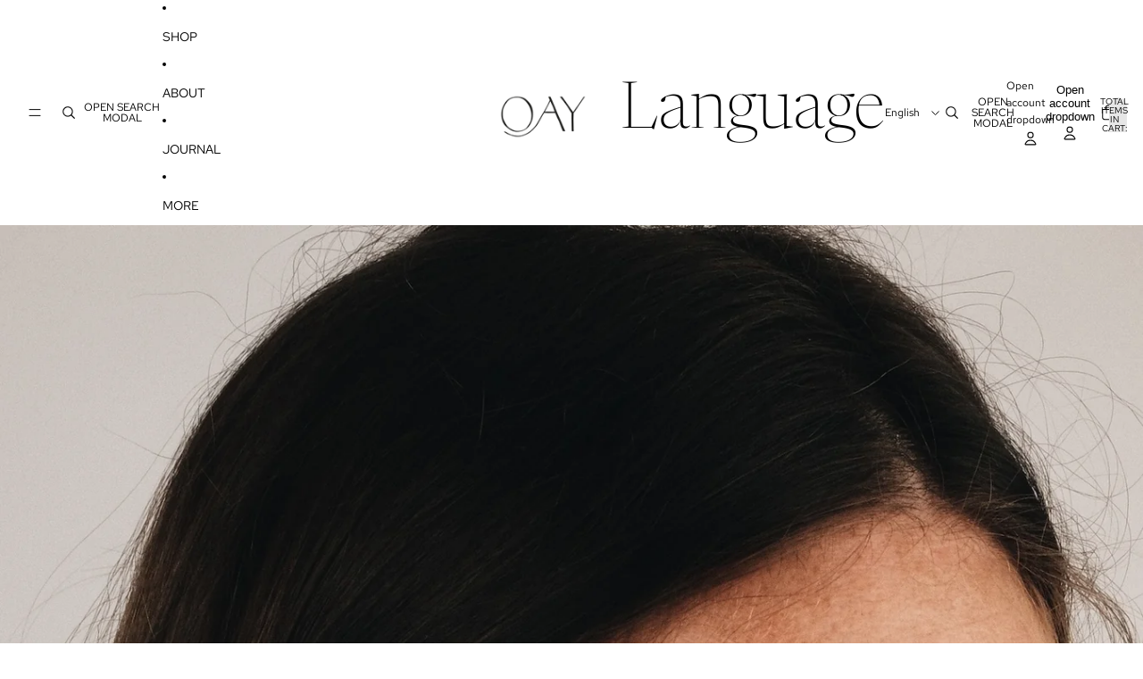

--- FILE ---
content_type: text/html; charset=utf-8
request_url: https://www.oay-crafts.com/en/products/ovale-ohrringe-alabaster-hooks
body_size: 36684
content:
<!doctype html>
<html
  class="no-js"
  lang="en"
>
  <head>
    <link href="//www.oay-crafts.com/cdn/shop/t/42/assets/base.css?v=81534362543971022171748890579" rel="stylesheet" type="text/css" media="all" />
<link
        rel="icon"
        type="image/png"
        href="//www.oay-crafts.com/cdn/shop/files/OAY_logo_transparent.png?crop=center&height=32&v=1747904609&width=32"
      >
    <link
      rel="expect"
      href="#MainContent"
      blocking="render"
      id="view-transition-render-blocker"
    ><meta charset="utf-8">
<meta
  http-equiv="X-UA-Compatible"
  content="IE=edge"
>
<meta
  name="viewport"
  content="width=device-width,initial-scale=1"
>
<meta
  name="view-transition"
  content="same-origin"
>
<meta
  name="theme-color"
  content=""
>

<meta
  property="og:site_name"
  content="OAY Crafts"
>
<meta
  property="og:url"
  content="https://www.oay-crafts.com/en/products/ovale-ohrringe-alabaster-hooks"
>
<meta
  property="og:title"
  content="Earrings ALABSTER"
>
<meta
  property="og:type"
  content="product"
>
<meta
  property="og:description"
  content="Our oval brass earrings are inspired by ancient cultures and modern shapes. Discover curved earrings in gold | OAY CRAFTS."
><meta
    property="og:image"
    content="http://www.oay-crafts.com/cdn/shop/files/ohrringe-brasscake-gold-alabaster-1.jpg?v=1712238801"
  >
  <meta
    property="og:image:secure_url"
    content="https://www.oay-crafts.com/cdn/shop/files/ohrringe-brasscake-gold-alabaster-1.jpg?v=1712238801"
  >
  <meta
    property="og:image:width"
    content="1274"
  >
  <meta
    property="og:image:height"
    content="1911"
  ><meta
    property="og:price:amount"
    content="24,00"
  >
  <meta
    property="og:price:currency"
    content="EUR"
  ><meta
  name="twitter:card"
  content="summary_large_image"
>
<meta
  name="twitter:title"
  content="Earrings ALABSTER"
>
<meta
  name="twitter:description"
  content="Our oval brass earrings are inspired by ancient cultures and modern shapes. Discover curved earrings in gold | OAY CRAFTS."
>

<title>
  Earrings ALABSTER
 &ndash; OAY Crafts</title>

<link
  rel="canonical"
  href="https://www.oay-crafts.com/en/products/ovale-ohrringe-alabaster-hooks"
>


  <meta
    name="description"
    content="Our oval brass earrings are inspired by ancient cultures and modern shapes. Discover curved earrings in gold | OAY CRAFTS."
  >

<link
    rel="preconnect"
    href="https://fonts.shopifycdn.com"
    crossorigin
  >
<link
    rel="preload"
    as="font"
    href="//www.oay-crafts.com/cdn/fonts/red_hat_text/redhattext_n4.f45549d853e5e3e2907f21be9aecf95e1eaa7516.woff2"
    type="font/woff2"
    crossorigin
  ><link
    rel="preload"
    as="font"
    href="//www.oay-crafts.com/cdn/fonts/newsreader/newsreader_n2.5960e0b0697503210b916625dc75038e9a2edf1e.woff2"
    type="font/woff2"
    crossorigin
  ><link
    rel="preload"
    as="font"
    href="//www.oay-crafts.com/cdn/fonts/newsreader/newsreader_n2.5960e0b0697503210b916625dc75038e9a2edf1e.woff2"
    type="font/woff2"
    crossorigin
  ><link
    rel="preload"
    as="font"
    href="//www.oay-crafts.com/cdn/fonts/red_hat_text/redhattext_n4.f45549d853e5e3e2907f21be9aecf95e1eaa7516.woff2"
    type="font/woff2"
    crossorigin
  >
<script async crossorigin fetchpriority="high" src="/cdn/shopifycloud/importmap-polyfill/es-modules-shim.2.4.0.js"></script>
<script type="importmap">
  {
    "imports": {
      "@theme/product-title": "//www.oay-crafts.com/cdn/shop/t/42/assets/product-title-truncation.js?v=81744426891537421781747984354",
      "@theme/component": "//www.oay-crafts.com/cdn/shop/t/42/assets/component.js?v=80370191270241544621747984354",
      "@theme/dialog": "//www.oay-crafts.com/cdn/shop/t/42/assets/dialog.js?v=40803435292154375831747984354",
      "@theme/events": "//www.oay-crafts.com/cdn/shop/t/42/assets/events.js?v=26166644030623418901747984354",
      "@theme/focus": "//www.oay-crafts.com/cdn/shop/t/42/assets/focus.js?v=60436577539430446401747984354",
      "@theme/morph": "//www.oay-crafts.com/cdn/shop/t/42/assets/morph.js?v=130689995393408371391747984354",
      "@theme/paginated-list": "//www.oay-crafts.com/cdn/shop/t/42/assets/paginated-list.js?v=44806173703066979421747984354",
      "@theme/performance": "//www.oay-crafts.com/cdn/shop/t/42/assets/performance.js?v=25067702614201670671747984354",
      "@theme/product-form": "//www.oay-crafts.com/cdn/shop/t/42/assets/product-form.js?v=165015123593036318881747984354",
      "@theme/recently-viewed-products": "//www.oay-crafts.com/cdn/shop/t/42/assets/recently-viewed-products.js?v=94729125001750262651747984354",
      "@theme/scrolling": "//www.oay-crafts.com/cdn/shop/t/42/assets/scrolling.js?v=10957690925586738441747984354",
      "@theme/section-renderer": "//www.oay-crafts.com/cdn/shop/t/42/assets/section-renderer.js?v=146046498830626579641747984354",
      "@theme/utilities": "//www.oay-crafts.com/cdn/shop/t/42/assets/utilities.js?v=127314618558186079721747984354",
      "@theme/variant-picker": "//www.oay-crafts.com/cdn/shop/t/42/assets/variant-picker.js?v=47293615104885949571748890572",
      "@theme/media-gallery": "//www.oay-crafts.com/cdn/shop/t/42/assets/media-gallery.js?v=111441960308641931071747984354",
      "@theme/quick-add": "//www.oay-crafts.com/cdn/shop/t/42/assets/quick-add.js?v=12917282792548324661747984354"
    }
  }
</script>


  
  <script
    src="//www.oay-crafts.com/cdn/shop/t/42/assets/view-transitions.js?v=132588197357770770831747984354"
  ></script>
  


<link
  rel="modulepreload"
  href="//www.oay-crafts.com/cdn/shop/t/42/assets/utilities.js?v=127314618558186079721747984354"
>
<link
  rel="modulepreload"
  href="//www.oay-crafts.com/cdn/shop/t/42/assets/component.js?v=80370191270241544621747984354"
>
<link
  rel="modulepreload"
  href="//www.oay-crafts.com/cdn/shop/t/42/assets/section-renderer.js?v=146046498830626579641747984354"
>
<link
  rel="modulepreload"
  href="//www.oay-crafts.com/cdn/shop/t/42/assets/morph.js?v=130689995393408371391747984354"
>



<link
  rel="modulepreload"
  href="//www.oay-crafts.com/cdn/shop/t/42/assets/focus.js?v=60436577539430446401747984354"
>
<link
  rel="modulepreload"
  href="//www.oay-crafts.com/cdn/shop/t/42/assets/recently-viewed-products.js?v=94729125001750262651747984354"
>
<link
  rel="modulepreload"
  href="//www.oay-crafts.com/cdn/shop/t/42/assets/scrolling.js?v=10957690925586738441747984354"
>
<link
  rel="modulepreload"
  href="//www.oay-crafts.com/cdn/shop/t/42/assets/events.js?v=26166644030623418901747984354"
>
<script
  src="//www.oay-crafts.com/cdn/shop/t/42/assets/quick-add.js?v=12917282792548324661747984354"
  type="module"
></script>

  <script
    src="//www.oay-crafts.com/cdn/shop/t/42/assets/cart-discount.js?v=107077853990124422021748890577"
    type="module"
  ></script>

<script
  src="//www.oay-crafts.com/cdn/shop/t/42/assets/dialog.js?v=40803435292154375831747984354"
  type="module"
></script>
<script
  src="//www.oay-crafts.com/cdn/shop/t/42/assets/variant-picker.js?v=47293615104885949571748890572"
  type="module"
></script>
<script
  src="//www.oay-crafts.com/cdn/shop/t/42/assets/product-card.js?v=177684490320020981801747984354"
  type="module"
></script>
<script
  src="//www.oay-crafts.com/cdn/shop/t/42/assets/product-form.js?v=165015123593036318881747984354"
  type="module"
></script>
<script
  src="//www.oay-crafts.com/cdn/shop/t/42/assets/accordion-custom.js?v=99000499017714805851747984354"
  type="module"
></script>
<script
  src="//www.oay-crafts.com/cdn/shop/t/42/assets/media.js?v=37825095869491791421747984354"
  type="module"
></script>
<script
  src="//www.oay-crafts.com/cdn/shop/t/42/assets/product-price.js?v=30079423257668675401747984355"
  type="module"
></script>
<script
  src="//www.oay-crafts.com/cdn/shop/t/42/assets/product-title-truncation.js?v=81744426891537421781747984354"
  type="module"
></script>
<script
  src="//www.oay-crafts.com/cdn/shop/t/42/assets/product-inventory.js?v=16343734458933704981747984354"
  type="module"
></script>
<script
  src="//www.oay-crafts.com/cdn/shop/t/42/assets/show-more.js?v=94563802205717136101747984354"
  type="module"
></script>
<script
  src="//www.oay-crafts.com/cdn/shop/t/42/assets/slideshow.js?v=107475567971719243651748890578"
  type="module"
></script>
<script
  src="//www.oay-crafts.com/cdn/shop/t/42/assets/floating-panel.js?v=128677600744947036551747984354"
  type="module"
></script>
<script
  src="//www.oay-crafts.com/cdn/shop/t/42/assets/video-background.js?v=25237992823806706551747984355"
  type="module"
></script>
<script
  src="//www.oay-crafts.com/cdn/shop/t/42/assets/component-quantity-selector.js?v=165853331022690512991747984355"
  type="module"
></script>
<script
  src="//www.oay-crafts.com/cdn/shop/t/42/assets/media-gallery.js?v=111441960308641931071747984354"
  type="module"
></script>
<script
  src="//www.oay-crafts.com/cdn/shop/t/42/assets/rte-formatter.js?v=101420294193111439321747984354"
  type="module"
></script>


  <script
    src="//www.oay-crafts.com/cdn/shop/t/42/assets/localization.js?v=60037789841215725121747984355"
    type="module"
  ></script>





  <script
    src="//www.oay-crafts.com/cdn/shop/t/42/assets/product-card-link.js?v=98430775478448931631747984355"
    type="module"
  ></script>


<script
  src="//www.oay-crafts.com/cdn/shop/t/42/assets/auto-close-details.js?v=58350291535404441581747984354"
  defer="defer"
></script>

<script
  defer
  src="//www.oay-crafts.com/cdn/shop/t/42/assets/placeholder-image.js?v=172823270129269230331747984354"
  type="module"
></script>

<script>
  const basePath = 'https://cdn.shopify.com/static/themes/horizon/placeholders';
  const Theme = {
    placeholders: {
      general: [
        `${basePath}/general-1.png`,
        `${basePath}/general-2.png`,
        `${basePath}/general-3.png`,
        `${basePath}/general-4.png`,
        `${basePath}/general-5.png`,
        `${basePath}/general-6.png`,
        `${basePath}/general-7.png`,
      ],
      product: [`${basePath}/product-ball.png`, `${basePath}/product-cone.png`, `${basePath}/product-cube.png`],
    },
    translations: {
      placeholder_image: `Placeholder image`,
      added: `Added`,
    },
    routes: {
      root: '/',
      cart_add_url: '/en/cart/add',
      cart_change_url: '/en/cart/change',
      cart_update_url: '/en/cart/update',
      cart_url: '/en/cart',
      predictive_search_url: '/en/search/suggest',
      search_url: '/en/search',
    },
    template: {
      name: 'product.schmuck',
    },
  };
</script>


<style data-shopify>
  @font-face {
  font-family: "Red Hat Text";
  font-weight: 400;
  font-style: normal;
  font-display: swap;
  src: url("//www.oay-crafts.com/cdn/fonts/red_hat_text/redhattext_n4.f45549d853e5e3e2907f21be9aecf95e1eaa7516.woff2") format("woff2"),
       url("//www.oay-crafts.com/cdn/fonts/red_hat_text/redhattext_n4.966c83ef0ccfa6512b0ef1e376b376dfb286bd73.woff") format("woff");
}

  @font-face {
  font-family: "Red Hat Text";
  font-weight: 700;
  font-style: normal;
  font-display: swap;
  src: url("//www.oay-crafts.com/cdn/fonts/red_hat_text/redhattext_n7.01cb725162eb34b374670b9c1bc513ac241650e6.woff2") format("woff2"),
       url("//www.oay-crafts.com/cdn/fonts/red_hat_text/redhattext_n7.b6189975b2592601f17bfdc64fb3d7ee0b51916e.woff") format("woff");
}

  @font-face {
  font-family: "Red Hat Text";
  font-weight: 400;
  font-style: italic;
  font-display: swap;
  src: url("//www.oay-crafts.com/cdn/fonts/red_hat_text/redhattext_i4.6cfaffd6c72cc494343813ed221ebfae57335fcc.woff2") format("woff2"),
       url("//www.oay-crafts.com/cdn/fonts/red_hat_text/redhattext_i4.f23bcdc86836a2cc4ccc8466c927d1089852c8c8.woff") format("woff");
}

  @font-face {
  font-family: "Red Hat Text";
  font-weight: 700;
  font-style: italic;
  font-display: swap;
  src: url("//www.oay-crafts.com/cdn/fonts/red_hat_text/redhattext_i7.97ab5b705c1e57acd40bd16c6fd71567cb89284f.woff2") format("woff2"),
       url("//www.oay-crafts.com/cdn/fonts/red_hat_text/redhattext_i7.f3393410cce0aafadc5ec698e5a40558f9a5b199.woff") format("woff");
}


  @font-face {
  font-family: Newsreader;
  font-weight: 200;
  font-style: normal;
  font-display: swap;
  src: url("//www.oay-crafts.com/cdn/fonts/newsreader/newsreader_n2.5960e0b0697503210b916625dc75038e9a2edf1e.woff2") format("woff2"),
       url("//www.oay-crafts.com/cdn/fonts/newsreader/newsreader_n2.cd4250115263c9c39d6eddb8b526847dc36a8619.woff") format("woff");
}

  @font-face {
  font-family: Newsreader;
  font-weight: 700;
  font-style: normal;
  font-display: swap;
  src: url("//www.oay-crafts.com/cdn/fonts/newsreader/newsreader_n7.23ab8134dd970213aaed7699491a8a2cb47dae45.woff2") format("woff2"),
       url("//www.oay-crafts.com/cdn/fonts/newsreader/newsreader_n7.d508f4855ca4dedbd83fa582e42d6513c7e89b8a.woff") format("woff");
}

  @font-face {
  font-family: Newsreader;
  font-weight: 200;
  font-style: italic;
  font-display: swap;
  src: url("//www.oay-crafts.com/cdn/fonts/newsreader/newsreader_i2.6fa7e79ada3d3472b0bbef072304661e3c47c233.woff2") format("woff2"),
       url("//www.oay-crafts.com/cdn/fonts/newsreader/newsreader_i2.7e0d274f114d8e9bd0867a8a4b89e37c9e7b0562.woff") format("woff");
}

  @font-face {
  font-family: Newsreader;
  font-weight: 700;
  font-style: italic;
  font-display: swap;
  src: url("//www.oay-crafts.com/cdn/fonts/newsreader/newsreader_i7.c957ba3bc7bb44bfca68314e689a88a6cb340dbe.woff2") format("woff2"),
       url("//www.oay-crafts.com/cdn/fonts/newsreader/newsreader_i7.600beb959cc55275297418e02b7b341685f85101.woff") format("woff");
}


  @font-face {
  font-family: Newsreader;
  font-weight: 200;
  font-style: normal;
  font-display: swap;
  src: url("//www.oay-crafts.com/cdn/fonts/newsreader/newsreader_n2.5960e0b0697503210b916625dc75038e9a2edf1e.woff2") format("woff2"),
       url("//www.oay-crafts.com/cdn/fonts/newsreader/newsreader_n2.cd4250115263c9c39d6eddb8b526847dc36a8619.woff") format("woff");
}

  @font-face {
  font-family: Newsreader;
  font-weight: 700;
  font-style: normal;
  font-display: swap;
  src: url("//www.oay-crafts.com/cdn/fonts/newsreader/newsreader_n7.23ab8134dd970213aaed7699491a8a2cb47dae45.woff2") format("woff2"),
       url("//www.oay-crafts.com/cdn/fonts/newsreader/newsreader_n7.d508f4855ca4dedbd83fa582e42d6513c7e89b8a.woff") format("woff");
}

  @font-face {
  font-family: Newsreader;
  font-weight: 200;
  font-style: italic;
  font-display: swap;
  src: url("//www.oay-crafts.com/cdn/fonts/newsreader/newsreader_i2.6fa7e79ada3d3472b0bbef072304661e3c47c233.woff2") format("woff2"),
       url("//www.oay-crafts.com/cdn/fonts/newsreader/newsreader_i2.7e0d274f114d8e9bd0867a8a4b89e37c9e7b0562.woff") format("woff");
}

  @font-face {
  font-family: Newsreader;
  font-weight: 700;
  font-style: italic;
  font-display: swap;
  src: url("//www.oay-crafts.com/cdn/fonts/newsreader/newsreader_i7.c957ba3bc7bb44bfca68314e689a88a6cb340dbe.woff2") format("woff2"),
       url("//www.oay-crafts.com/cdn/fonts/newsreader/newsreader_i7.600beb959cc55275297418e02b7b341685f85101.woff") format("woff");
}


  @font-face {
  font-family: "Red Hat Text";
  font-weight: 400;
  font-style: normal;
  font-display: swap;
  src: url("//www.oay-crafts.com/cdn/fonts/red_hat_text/redhattext_n4.f45549d853e5e3e2907f21be9aecf95e1eaa7516.woff2") format("woff2"),
       url("//www.oay-crafts.com/cdn/fonts/red_hat_text/redhattext_n4.966c83ef0ccfa6512b0ef1e376b376dfb286bd73.woff") format("woff");
}

  @font-face {
  font-family: "Red Hat Text";
  font-weight: 700;
  font-style: normal;
  font-display: swap;
  src: url("//www.oay-crafts.com/cdn/fonts/red_hat_text/redhattext_n7.01cb725162eb34b374670b9c1bc513ac241650e6.woff2") format("woff2"),
       url("//www.oay-crafts.com/cdn/fonts/red_hat_text/redhattext_n7.b6189975b2592601f17bfdc64fb3d7ee0b51916e.woff") format("woff");
}

  @font-face {
  font-family: "Red Hat Text";
  font-weight: 400;
  font-style: italic;
  font-display: swap;
  src: url("//www.oay-crafts.com/cdn/fonts/red_hat_text/redhattext_i4.6cfaffd6c72cc494343813ed221ebfae57335fcc.woff2") format("woff2"),
       url("//www.oay-crafts.com/cdn/fonts/red_hat_text/redhattext_i4.f23bcdc86836a2cc4ccc8466c927d1089852c8c8.woff") format("woff");
}

  @font-face {
  font-family: "Red Hat Text";
  font-weight: 700;
  font-style: italic;
  font-display: swap;
  src: url("//www.oay-crafts.com/cdn/fonts/red_hat_text/redhattext_i7.97ab5b705c1e57acd40bd16c6fd71567cb89284f.woff2") format("woff2"),
       url("//www.oay-crafts.com/cdn/fonts/red_hat_text/redhattext_i7.f3393410cce0aafadc5ec698e5a40558f9a5b199.woff") format("woff");
}


  :root {
    /* Page Layout */
    --sidebar-width: 25rem;
    --narrow-content-width: 36rem;
    --normal-content-width: 42rem;
    --wide-content-width: 46rem;
    --narrow-page-width: 90rem;
    --normal-page-width: 120rem;
    --wide-page-width: 150rem;

    /* Section Heights */
    --section-height-small: 15rem;
    --section-height-medium: 25rem;
    --section-height-large: 35rem;

    @media screen and (min-width: 40em) {
      --section-height-small: 40svh;
      --section-height-medium: 55svh;
      --section-height-large: 70svh;
    }

    @media screen and (min-width: 60em) {
      --section-height-small: 50svh;
      --section-height-medium: 65svh;
      --section-height-large: 80svh;
    }

    /* Letter spacing */
    --letter-spacing-sm: 0.06em;
    --letter-spacing-md: 0.13em;


    /* Font families */
    --font-body--family: "Red Hat Text", sans-serif;
    --font-body--style: normal;
    --font-body--weight: 400;
    --font-subheading--family: Newsreader, serif;
    --font-subheading--style: normal;
    --font-subheading--weight: 200;
    --font-heading--family: Newsreader, serif;
    --font-heading--style: normal;
    --font-heading--weight: 200;
    --font-accent--family: "Red Hat Text", sans-serif;
    --font-accent--style: normal;
    --font-accent--weight: 400;

    /* Margin sizes */
    --font-h1--spacing: 0.25em;
    --font-h2--spacing: 0.25em;
    --font-h3--spacing: 0.25em;
    --font-h4--spacing: 0.25em;
    --font-h5--spacing: 0.25em;
    --font-h6--spacing: 0.25em;
    --font-paragraph--spacing: 0.5em;

    /* Heading colors */
    --font-h1--color: var(--color-foreground-heading);
    --font-h2--color: var(--color-foreground-heading);
    --font-h3--color: var(--color-foreground-heading);
    --font-h4--color: var(--color-foreground-heading);
    --font-h5--color: var(--color-foreground-heading);
    --font-h6--color: var(--color-foreground-heading);

    /** Z-Index / Layering */
    --layer-section-background: -2;
    --layer-lowest: -1;
    --layer-base: 0;
    --layer-flat: 1;
    --layer-raised: 2;
    --layer-heightened: 4;
    --layer-sticky: 8;
    --layer-window-overlay: 10;
    --layer-header-menu: 12;
    --layer-overlay: 16;
    --layer-menu-drawer: 18;
    --layer-temporary: 20;

    /* Max-width / Measure */
    --max-width--body-normal: 50ch;
    --max-width--body-narrow: 35ch;

    --max-width--heading-normal: 50ch;
    --max-width--heading-narrow: 30ch;

    --max-width--display-normal: 20ch;
    --max-width--display-narrow: 15ch;
    --max-width--display-tight: 5ch;

    /* Letter-spacing / Tracking */
    --letter-spacing--display-tight: -0.03em;
    --letter-spacing--display-normal: 0;
    --letter-spacing--display-loose: 0.03em;

    --letter-spacing--heading-tight: -0.03em;
    --letter-spacing--heading-normal: 0;
    --letter-spacing--heading-loose: 0.03em;

    --letter-spacing--body-tight: -0.03em;
    --letter-spacing--body-normal: 0;
    --letter-spacing--body-loose: 0.03em;

    /* Line height / Leading */
    --line-height: 1;

    --line-height--display-tight: 1;
    --line-height--display-normal: 1.1;
    --line-height--display-loose: 1.2;

    --line-height--heading-tight: 1.15;
    --line-height--heading-normal: 1.25;
    --line-height--heading-loose: 1.35;

    --line-height--body-tight: 1.2;
    --line-height--body-normal: 1.4;
    --line-height--body-loose: 1.6;

    /* Typography presets */
    --font-size--paragraph: 0.75rem;--font-size--h1: clamp(3.0rem, 7.2vw, 4.5rem);--font-size--h2: clamp(3.0rem, 7.2vw, 4.5rem);--font-size--h3: clamp(1.75rem, 4.8vw, 3.0rem);--font-size--h4: 1.5rem;--font-size--h5: 0.75rem;--font-size--h6: 0.75rem;--font-paragraph--weight: 400;--font-paragraph--letter-spacing: var(--letter-spacing--body-normal);--font-paragraph--size: var(--font-size--paragraph);--font-paragraph--family: var(--font-body--family);--font-paragraph--style: var(--font-body--style);--font-paragraph--case: ;--font-paragraph--line-height: var(--line-height--body-loose);--font-h1--weight: var(--font-heading--weight);--font-h1--letter-spacing: var(--letter-spacing--heading-normal);--font-h1--size: var(--font-size--h1);--font-h1--family: var(--font-heading--family);--font-h1--style: var(--font-heading--style);--font-h1--case: none;--font-h1--line-height: var(--line-height--display-tight);--font-h2--weight: var(--font-heading--weight);--font-h2--letter-spacing: var(--letter-spacing--heading-normal);--font-h2--size: var(--font-size--h2);--font-h2--family: var(--font-heading--family);--font-h2--style: var(--font-heading--style);--font-h2--case: none;--font-h2--line-height: var(--line-height--display-normal);--font-h3--weight: var(--font-heading--weight);--font-h3--letter-spacing: var(--letter-spacing--heading-normal);--font-h3--size: var(--font-size--h3);--font-h3--family: var(--font-heading--family);--font-h3--style: var(--font-heading--style);--font-h3--case: none;--font-h3--line-height: var(--line-height--display-normal);--font-h4--weight: var(--font-subheading--weight);--font-h4--letter-spacing: var(--letter-spacing--heading-normal);--font-h4--size: var(--font-size--h4);--font-h4--family: var(--font-subheading--family);--font-h4--style: var(--font-subheading--style);--font-h4--case: none;--font-h4--line-height: var(--line-height--display-normal);--font-h5--weight: var(--font-body--weight);--font-h5--letter-spacing: var(--letter-spacing--heading-normal);--font-h5--size: var(--font-size--h5);--font-h5--family: var(--font-body--family);--font-h5--style: var(--font-body--style);--font-h5--case: uppercase;--font-h5--line-height: var(--line-height--display-loose);--font-h6--weight: var(--font-body--weight);--font-h6--letter-spacing: var(--letter-spacing--heading-normal);--font-h6--size: var(--font-size--h6);--font-h6--family: var(--font-body--family);--font-h6--style: var(--font-body--style);--font-h6--case: uppercase;--font-h6--line-height: var(--line-height--display-loose);

    /* Hardcoded font sizes */
    --font-size--2xs: 0.625rem;
    --font-size--xs: 0.8125rem;
    --font-size--sm: 0.875rem;
    --font-size--md: 1rem;
    --font-size--lg: 1.125rem;
    --font-size--xl: 1.25rem;
    --font-size--2xl: 1.5rem;
    --font-size--3xl: 2rem;
    --font-size--4xl: 2.5rem;
    --font-size--5xl: 3rem;
    --font-size--6xl: 3.5rem;

    /* Menu font sizes */
    --menu-font-sm--size: 0.875rem;
    --menu-font-sm--line-height: calc(1.1 + 0.5 * min(16 / 14));
    --menu-font-md--size: 1rem;
    --menu-font-md--line-height: calc(1.1 + 0.5 * min(16 / 16));
    --menu-font-lg--size: 1.125rem;
    --menu-font-lg--line-height: calc(1.1 + 0.5 * min(16 / 18));
    --menu-font-xl--size: 1.25rem;
    --menu-font-xl--line-height: calc(1.1 + 0.5 * min(16 / 20));
    --menu-font-2xl--size: 1.75rem;
    --menu-font-2xl--line-height: calc(1.1 + 0.5 * min(16 / 28));

    /* Colors */
    --color-error: #8B0000;
    --color-success: #006400;
    --color-white: #FFFFFF;
    --color-black: #000000;
    --color-instock: #3ED660;
    --color-lowstock: #EE9441;
    --color-outofstock: #C8C8C8;

    /* Opacity */
    --opacity-subdued-text: 0.7;

    --shadow-button: 0 2px 3px rgba(0 0 0 / 20%);
    --gradient-image-overlay: linear-gradient(to top, rgb(from var(--color-black) r g b / 0.5), transparent);

    /* Spacing */
    --margin-3xs: 0.125rem;
    --margin-2xs: 0.3rem;
    --margin-xs: 0.5rem;
    --margin-sm: 0.7rem;
    --margin-md: 0.8rem;
    --margin-lg: 1rem;
    --margin-xl: 1.25rem;
    --margin-2xl: 1.5rem;
    --margin-3xl: 1.75rem;
    --margin-4xl: 2rem;
    --margin-5xl: 3rem;
    --margin-6xl: 5rem;

    --scroll-margin: 50px;

    --padding-3xs: 0.125rem;
    --padding-2xs: 0.25rem;
    --padding-xs: 0.5rem;
    --padding-sm: 0.7rem;
    --padding-md: 0.8rem;
    --padding-lg: 1rem;
    --padding-xl: 1.25rem;
    --padding-2xl: 1.5rem;
    --padding-3xl: 1.75rem;
    --padding-4xl: 2rem;
    --padding-5xl: 3rem;
    --padding-6xl: 4rem;

    --gap-3xs: 0.125rem;
    --gap-2xs: 0.3rem;
    --gap-xs: 0.5rem;
    --gap-sm: 0.7rem;
    --gap-md: 0.9rem;
    --gap-lg: 1rem;
    --gap-xl: 1.25rem;
    --gap-2xl: 2rem;
    --gap-3xl: 3rem;

    --spacing-scale-sm: 0.6;
    --spacing-scale-md: 0.7;
    --spacing-scale-default: 1.0;

    /* Checkout buttons gap */
    --checkout-button-gap: 8px;

    /* Borders */
    --style-border-width: 1px;
    --style-border-radius-xs: 0.2rem;
    --style-border-radius-sm: 0.6rem;
    --style-border-radius-md: 0.8rem;
    --style-border-radius-50: 50%;
    --style-border-radius-lg: 1rem;
    --style-border-radius-pills: 40px;
    --style-border-radius-inputs: 0px;
    --style-border-radius-buttons-primary: 0px;
    --style-border-radius-buttons-secondary: 0px;
    --style-border-width-primary: 0px;
    --style-border-width-secondary: 1px;
    --style-border-width-inputs: 1px;
    --style-border-radius-popover: 0px;
    --style-border-popover: 1px none rgb(from var(--color-border) r g b / 50%);
    --style-border-drawer: 1px none rgb(from var(--color-border) r g b / 50%);
    --style-border-swatch-opacity: 10%;
    --style-border-swatch-width: 1px;
    --style-border-swatch-style: solid;

    /* Animation */
    --ease-out-cubic: cubic-bezier(0.33, 1, 0.68, 1);
    --ease-out-quad: cubic-bezier(0.32, 0.72, 0, 1);
    --animation-speed: 0.125s;
    --animation-speed-slow: 0.2s;
    --animation-speed-medium: 0.15s;
    --animation-easing: ease-in-out;
    --animation-slideshow-easing: cubic-bezier(0.4, 0, 0.2, 1);
    --drawer-animation-speed: 0.2s;
    --animation-values: var(--animation-speed) var(--animation-easing);
    --animation-values-allow-discrete: var(--animation-speed) var(--animation-easing) allow-discrete;
    --animation-timing-hover: cubic-bezier(0.25, 0.46, 0.45, 0.94);
    --animation-timing-active: cubic-bezier(0.5, 0, 0.75, 0);
    --animation-timing-bounce: cubic-bezier(0.34, 1.56, 0.64, 1);
    --animation-timing-default: cubic-bezier(0, 0, 0.2, 1);
    --animation-timing-fade-in: cubic-bezier(0.16, 1, 0.3, 1);
    --animation-timing-fade-out: cubic-bezier(0.4, 0, 0.2, 1);

    /* View transitions */
    /* View transition old */
    --view-transition-old-main-content: var(--animation-speed) var(--animation-easing) both fadeOut;

    /* View transition new */
    --view-transition-new-main-content: var(--animation-speed) var(--animation-easing) both fadeIn, var(--animation-speed) var(--animation-easing) both slideInTopViewTransition;

    /* Focus */
    --focus-outline-width: 0.09375rem;
    --focus-outline-offset: 0.2em;

    /* Badges */
    --badge-blob-padding-block: 1px;
    --badge-blob-padding-inline: 12px 8px;
    --badge-rectangle-padding-block: 1px;
    --badge-rectangle-padding-inline: 6px;
    @media screen and (width >= 750px) {
      --badge-blob-padding-block: 4px;
      --badge-blob-padding-inline: 16px 12px;
      --badge-rectangle-padding-block: 4px;
      --badge-rectangle-padding-inline: 10px;
    }

    /* Icons */
    --icon-size-2xs: 0.6rem;
    --icon-size-xs: 0.85rem;
    --icon-size-sm: 1.25rem;
    --icon-size-md: 1.375rem;
    --icon-size-lg: 1.5rem;
    --icon-stroke-width: 1px;

    /* Input */
    --input-email-min-width: 200px;
    --input-search-max-width: 650px;
    --input-padding-y: 0.8rem;
    --input-padding-x: 0.8rem;
    --input-padding: var(--input-padding-y) var(--input-padding-x);
    --input-box-shadow-width: var(--style-border-width-inputs);
    --input-box-shadow: 0 0 0 var(--input-box-shadow-width) var(--color-input-border);
    --input-box-shadow-focus: 0 0 0 calc(var(--input-box-shadow-width) + 0.5px) var(--color-input-border);
    --input-disabled-background-color: rgb(from var(--color-foreground) r g b / 10%);
    --input-disabled-border-color: rgb(from var(--color-foreground) r g b / 5%);
    --input-disabled-text-color: rgb(from var(--color-foreground) r g b / 50%);
    --input-textarea-min-height: 55px;

    /* Button size */
    --button-size-sm: 30px;
    --button-size-md: 36px;
    --button-size: var(--minimum-touch-target);
    --button-padding-inline: 24px;
    --button-padding-block: 16px;

    /* Button font-family */
    --button-font-family-primary: var(--font-body--family);
    --button-font-family-secondary: var(--font-body--family);

    /* Button font-weight */
    --button-font-weight-primary: default;
    --button-font-weight-secondary: default;

    /* Button text case */
    --button-text-case: ;
    --button-text-case-primary: uppercase;
    --button-text-case-secondary: uppercase;

    /* Borders */
    --border-color: rgba(from var(--color-border) r g b / 0.55);
    --border-width-sm: 1px;
    --border-width-md: 2px;
    --border-width-lg: 5px;

    /* Drawers */
    --drawer-inline-padding: 25px;
    --drawer-menu-inline-padding: 2.5rem;
    --drawer-header-block-padding: 20px;
    --drawer-content-block-padding: 10px;
    --drawer-header-desktop-top: 0rem;
    --drawer-padding: calc(var(--padding-sm) + 7px);
    --drawer-height: 100dvh;
    --drawer-width: 95vw;
    --drawer-max-width: 500px;

    /* Variant Picker Swatches */
    --variant-picker-swatch-width-unitless: 18;
    --variant-picker-swatch-height-unitless: 18;
    --variant-picker-swatch-width: 18px;
    --variant-picker-swatch-height: 18px;
    --variant-picker-swatch-radius: 0px;
    --variant-picker-border-width: 1px;
    --variant-picker-border-style: solid;
    --variant-picker-border-opacity: 10%;

    /* Variant Picker Buttons */
    --variant-picker-button-radius: 0px;
    --variant-picker-button-border-width: 1px;

    /* Slideshow */
    --slideshow-controls-size: 3.5rem;
    --slideshow-controls-icon: 2rem;
    --peek-next-slide-size: 3rem;

    /* Utilities */
    --backdrop-opacity: 0.15;
    --backdrop-color: var(--color-foreground);
    --minimum-touch-target: 44px;
    --disabled-opacity: 0.5;
    --skeleton-opacity: 0.025;

    /* Shapes */
    --shape--circle: circle(50% at center);
    --shape--sunburst: polygon(100% 50%,94.62% 55.87%,98.3% 62.94%,91.57% 67.22%,93.3% 75%,85.7% 77.39%,85.36% 85.36%,77.39% 85.7%,75% 93.3%,67.22% 91.57%,62.94% 98.3%,55.87% 94.62%,50% 100%,44.13% 94.62%,37.06% 98.3%,32.78% 91.57%,25% 93.3%,22.61% 85.7%,14.64% 85.36%,14.3% 77.39%,6.7% 75%,8.43% 67.22%,1.7% 62.94%,5.38% 55.87%,0% 50%,5.38% 44.13%,1.7% 37.06%,8.43% 32.78%,6.7% 25%,14.3% 22.61%,14.64% 14.64%,22.61% 14.3%,25% 6.7%,32.78% 8.43%,37.06% 1.7%,44.13% 5.38%,50% 0%,55.87% 5.38%,62.94% 1.7%,67.22% 8.43%,75% 6.7%,77.39% 14.3%,85.36% 14.64%,85.7% 22.61%,93.3% 25%,91.57% 32.78%,98.3% 37.06%,94.62% 44.13%);
    --shape--diamond: polygon(50% 0%, 100% 50%, 50% 100%, 0% 50%);
    --shape--blob: polygon(85.349% 11.712%, 87.382% 13.587%, 89.228% 15.647%, 90.886% 17.862%, 92.359% 20.204%, 93.657% 22.647%, 94.795% 25.169%, 95.786% 27.752%, 96.645% 30.382%, 97.387% 33.048%, 98.025% 35.740%, 98.564% 38.454%, 99.007% 41.186%, 99.358% 43.931%, 99.622% 46.685%, 99.808% 49.446%, 99.926% 52.210%, 99.986% 54.977%, 99.999% 57.744%, 99.975% 60.511%, 99.923% 63.278%, 99.821% 66.043%, 99.671% 68.806%, 99.453% 71.565%, 99.145% 74.314%, 98.724% 77.049%, 98.164% 79.759%, 97.433% 82.427%, 96.495% 85.030%, 95.311% 87.529%, 93.841% 89.872%, 92.062% 91.988%, 89.972% 93.796%, 87.635% 95.273%, 85.135% 96.456%, 82.532% 97.393%, 79.864% 98.127%, 77.156% 98.695%, 74.424% 99.129%, 71.676% 99.452%, 68.918% 99.685%, 66.156% 99.844%, 63.390% 99.942%, 60.624% 99.990%, 57.856% 99.999%, 55.089% 99.978%, 52.323% 99.929%, 49.557% 99.847%, 46.792% 99.723%, 44.031% 99.549%, 41.273% 99.317%, 38.522% 99.017%, 35.781% 98.639%, 33.054% 98.170%, 30.347% 97.599%, 27.667% 96.911%, 25.024% 96.091%, 22.432% 95.123%, 19.907% 93.994%, 17.466% 92.690%, 15.126% 91.216%, 12.902% 89.569%, 10.808% 87.761%, 8.854% 85.803%, 7.053% 83.703%, 5.418% 81.471%, 3.962% 79.119%, 2.702% 76.656%, 1.656% 74.095%, 0.846% 71.450%, 0.294% 68.740%, 0.024% 65.987%, 0.050% 63.221%, 0.343% 60.471%, 0.858% 57.752%, 1.548% 55.073%, 2.370% 52.431%, 3.283% 49.819%, 4.253% 47.227%, 5.249% 44.646%, 6.244% 42.063%, 7.211% 39.471%, 8.124% 36.858%, 8.958% 34.220%, 9.711% 31.558%, 10.409% 28.880%, 11.083% 26.196%, 11.760% 23.513%, 12.474% 20.839%, 13.259% 18.186%, 14.156% 15.569%, 15.214% 13.012%, 16.485% 10.556%, 18.028% 8.261%, 19.883% 6.211%, 22.041% 4.484%, 24.440% 3.110%, 26.998% 2.057%, 29.651% 1.275%, 32.360% 0.714%, 35.101% 0.337%, 37.859% 0.110%, 40.624% 0.009%, 43.391% 0.016%, 46.156% 0.113%, 48.918% 0.289%, 51.674% 0.533%, 54.425% 0.837%, 57.166% 1.215%, 59.898% 1.654%, 62.618% 2.163%, 65.322% 2.750%, 68.006% 3.424%, 70.662% 4.197%, 73.284% 5.081%, 75.860% 6.091%, 78.376% 7.242%, 80.813% 8.551%, 83.148% 10.036%, 85.349% 11.712%);

    /* Buy buttons */
    --height-buy-buttons: calc(var(--padding-lg) * 2 + var(--icon-size-sm));

    /* Card image height variables */
    --height-small: 10rem;
    --height-medium: 11.5rem;
    --height-large: 13rem;
    --height-full: 100vh;

    @media screen and (width >= 750px) {
      --height-small: 17.5rem;
      --height-medium: 21.25rem;
      --height-large: 25rem;
    }

    /* Modal */
    --modal-max-height: 65dvh;

    /* Card styles for search */
    --card-bg-hover: rgb(from var(--color-foreground) r g b / 0.03);
    --card-border-hover: rgb(from var(--color-foreground) r g b / 0.3);
    --card-border-focus: rgb(from var(--color-border) r g b / 0.1);


    /* Cart */
    --cart-primary-font-family: var(--font-body--family);
    --cart-primary-font-style: var(--font-body--style);
    --cart-primary-font-weight: var(--font-body--weight);
    --cart-secondary-font-family: var(--font-secondary--family);
    --cart-secondary-font-style: var(--font-secondary--style);
    --cart-secondary-font-weight: var(--font-secondary--weight);
  }
</style>
<style data-shopify>
  
    
      :root,
    
    .color-scheme-1 {
        --color-background: rgba(255 255 255 / 1.0);
        --color-foreground: rgba(0 0 0 / 1.0);
        --color-foreground-heading: rgba(0 0 0 / 1.0);
        --color-primary: rgba(102 102 102 / 1.0);
        --color-primary-hover: rgba(102 102 102 / 1.0);
        --color-border: rgba(255 255 255 / 1.0);
        --color-shadow: rgba(0 0 0 / 1.0);
        --color-primary-button-text: rgba(0 0 0 / 1.0);
        --color-primary-button-background: rgba(230 230 230 / 1.0);
        --color-primary-button-border: rgba(0 0 0 / 1.0);
        --color-primary-button-hover-text: rgba(255 255 255 / 1.0);
        --color-primary-button-hover-background: rgba(0 0 0 / 1.0);
        --color-primary-button-hover-border: rgba(56 56 56 / 1.0);
        --color-secondary-button-text: rgba(0 0 0 / 1.0);
        --color-secondary-button-background: rgba(239 239 239 / 1.0);
        --color-secondary-button-border: rgba(239 239 239 / 1.0);
        --color-secondary-button-hover-text: rgba(0 0 0 / 1.0);
        --color-secondary-button-hover-background: rgba(222 222 222 / 1.0);
        --color-secondary-button-hover-border: rgba(222 222 222 / 1.0);
        --color-input-background: rgba(255 255 255 / 1.0);
        --color-input-text: rgba(0 0 0 / 1.0);
        --color-input-border: rgba(0 0 0 / 0.13);
        --color-input-hover-background: rgba(245 245 245 / 1.0);
        --color-variant-background: rgba(255 255 255 / 1.0);
        --color-variant-border: rgba(230 230 230 / 1.0);
        --color-variant-text: rgba(0 0 0 / 1.0);
        --color-variant-hover-background: rgba(245 245 245 / 1.0);
        --color-variant-hover-text: rgba(222 222 222 / 1.0);
        --color-variant-hover-border: rgba(230 230 230 / 1.0);
        --color-selected-variant-background: rgba(0 0 0 / 0.15);
        --color-selected-variant-border: rgba(0 0 0 / 1.0);
        --color-selected-variant-text: rgba(0 0 0 / 1.0);
        --color-selected-variant-hover-background: rgba(222 222 222 / 1.0);
        --color-selected-variant-hover-text: rgba(0 0 0 / 1.0);
        --color-selected-variant-hover-border: rgba(0 0 0 / 0.15);
        --input-disabled-background-color: rgb(from var(--color-foreground) r g b / 10%);
        --input-disabled-border-color: rgb(from var(--color-foreground) r g b / 5%);
        --input-disabled-text-color: rgb(from var(--color-foreground) r g b / 50%);
        --color-foreground-muted: rgb(from var(--color-foreground) r g b / 60%);
        --font-h1--color: var(--color-foreground-heading);
        --font-h2--color: var(--color-foreground-heading);
        --font-h3--color: var(--color-foreground-heading);
        --font-h4--color: var(--color-foreground-heading);
        --font-h5--color: var(--color-foreground-heading);
        --font-h6--color: var(--color-foreground-heading);

        /* Shadows */
        
        
          --shadow-blur: 20px;
          --shadow-popover: 0px 4px 20px rgb(from var(--color-shadow) r g b / 15%);
        
      }
  
    
    .color-scheme-2 {
        --color-background: rgba(255 255 255 / 1.0);
        --color-foreground: rgba(255 255 255 / 1.0);
        --color-foreground-heading: rgba(0 0 0 / 1.0);
        --color-primary: rgba(0 0 0 / 1.0);
        --color-primary-hover: rgba(102 102 102 / 1.0);
        --color-border: rgba(0 0 0 / 0.11);
        --color-shadow: rgba(0 0 0 / 1.0);
        --color-primary-button-text: rgba(255 255 255 / 1.0);
        --color-primary-button-background: rgba(0 0 0 / 1.0);
        --color-primary-button-border: rgba(0 0 0 / 1.0);
        --color-primary-button-hover-text: rgba(255 255 255 / 1.0);
        --color-primary-button-hover-background: rgba(56 56 56 / 1.0);
        --color-primary-button-hover-border: rgba(56 56 56 / 1.0);
        --color-secondary-button-text: rgba(255 255 255 / 1.0);
        --color-secondary-button-background: rgba(0 0 0 / 0.0);
        --color-secondary-button-border: rgba(255 255 255 / 1.0);
        --color-secondary-button-hover-text: rgba(56 56 56 / 1.0);
        --color-secondary-button-hover-background: rgba(0 0 0 / 0.0);
        --color-secondary-button-hover-border: rgba(0 0 0 / 1.0);
        --color-input-background: rgba(255 255 255 / 1.0);
        --color-input-text: rgba(0 0 0 / 1.0);
        --color-input-border: rgba(0 0 0 / 1.0);
        --color-input-hover-background: rgba(245 245 245 / 1.0);
        --color-variant-background: rgba(255 255 255 / 1.0);
        --color-variant-border: rgba(230 230 230 / 1.0);
        --color-variant-text: rgba(0 0 0 / 1.0);
        --color-variant-hover-background: rgba(245 245 245 / 1.0);
        --color-variant-hover-text: rgba(0 0 0 / 1.0);
        --color-variant-hover-border: rgba(230 230 230 / 1.0);
        --color-selected-variant-background: rgba(0 0 0 / 1.0);
        --color-selected-variant-border: rgba(0 0 0 / 1.0);
        --color-selected-variant-text: rgba(255 255 255 / 1.0);
        --color-selected-variant-hover-background: rgba(26 26 26 / 1.0);
        --color-selected-variant-hover-text: rgba(255 255 255 / 1.0);
        --color-selected-variant-hover-border: rgba(26 26 26 / 1.0);
        --input-disabled-background-color: rgb(from var(--color-foreground) r g b / 10%);
        --input-disabled-border-color: rgb(from var(--color-foreground) r g b / 5%);
        --input-disabled-text-color: rgb(from var(--color-foreground) r g b / 50%);
        --color-foreground-muted: rgb(from var(--color-foreground) r g b / 60%);
        --font-h1--color: var(--color-foreground-heading);
        --font-h2--color: var(--color-foreground-heading);
        --font-h3--color: var(--color-foreground-heading);
        --font-h4--color: var(--color-foreground-heading);
        --font-h5--color: var(--color-foreground-heading);
        --font-h6--color: var(--color-foreground-heading);

        /* Shadows */
        
        
          --shadow-blur: 20px;
          --shadow-popover: 0px 4px 20px rgb(from var(--color-shadow) r g b / 15%);
        
      }
  
    
    .color-scheme-3 {
        --color-background: rgba(255 255 255 / 1.0);
        --color-foreground: rgba(255 255 255 / 1.0);
        --color-foreground-heading: rgba(0 0 0 / 1.0);
        --color-primary: rgba(102 102 102 / 1.0);
        --color-primary-hover: rgba(0 0 0 / 1.0);
        --color-border: rgba(208 208 208 / 1.0);
        --color-shadow: rgba(0 0 0 / 1.0);
        --color-primary-button-text: rgba(255 255 255 / 1.0);
        --color-primary-button-background: rgba(0 0 0 / 1.0);
        --color-primary-button-border: rgba(0 0 0 / 1.0);
        --color-primary-button-hover-text: rgba(255 255 255 / 1.0);
        --color-primary-button-hover-background: rgba(56 56 56 / 1.0);
        --color-primary-button-hover-border: rgba(56 56 56 / 1.0);
        --color-secondary-button-text: rgba(0 0 0 / 1.0);
        --color-secondary-button-background: rgba(0 0 0 / 0.0);
        --color-secondary-button-border: rgba(0 0 0 / 1.0);
        --color-secondary-button-hover-text: rgba(0 0 0 / 1.0);
        --color-secondary-button-hover-background: rgba(0 0 0 / 0.0);
        --color-secondary-button-hover-border: rgba(0 0 0 / 1.0);
        --color-input-background: rgba(255 255 255 / 1.0);
        --color-input-text: rgba(0 0 0 / 1.0);
        --color-input-border: rgba(0 0 0 / 1.0);
        --color-input-hover-background: rgba(245 245 245 / 1.0);
        --color-variant-background: rgba(255 255 255 / 1.0);
        --color-variant-border: rgba(172 172 172 / 1.0);
        --color-variant-text: rgba(0 0 0 / 1.0);
        --color-variant-hover-background: rgba(245 245 245 / 1.0);
        --color-variant-hover-text: rgba(0 0 0 / 1.0);
        --color-variant-hover-border: rgba(230 230 230 / 1.0);
        --color-selected-variant-background: rgba(0 0 0 / 1.0);
        --color-selected-variant-border: rgba(0 0 0 / 1.0);
        --color-selected-variant-text: rgba(255 255 255 / 1.0);
        --color-selected-variant-hover-background: rgba(26 26 26 / 1.0);
        --color-selected-variant-hover-text: rgba(255 255 255 / 1.0);
        --color-selected-variant-hover-border: rgba(26 26 26 / 1.0);
        --input-disabled-background-color: rgb(from var(--color-foreground) r g b / 10%);
        --input-disabled-border-color: rgb(from var(--color-foreground) r g b / 5%);
        --input-disabled-text-color: rgb(from var(--color-foreground) r g b / 50%);
        --color-foreground-muted: rgb(from var(--color-foreground) r g b / 60%);
        --font-h1--color: var(--color-foreground-heading);
        --font-h2--color: var(--color-foreground-heading);
        --font-h3--color: var(--color-foreground-heading);
        --font-h4--color: var(--color-foreground-heading);
        --font-h5--color: var(--color-foreground-heading);
        --font-h6--color: var(--color-foreground-heading);

        /* Shadows */
        
        
          --shadow-blur: 20px;
          --shadow-popover: 0px 4px 20px rgb(from var(--color-shadow) r g b / 15%);
        
      }
  
    
    .color-scheme-4 {
        --color-background: rgba(0 0 0 / 1.0);
        --color-foreground: rgba(255 255 255 / 1.0);
        --color-foreground-heading: rgba(255 255 255 / 1.0);
        --color-primary: rgba(255 255 255 / 1.0);
        --color-primary-hover: rgba(0 0 0 / 1.0);
        --color-border: rgba(56 56 56 / 1.0);
        --color-shadow: rgba(0 0 0 / 1.0);
        --color-primary-button-text: rgba(56 56 56 / 1.0);
        --color-primary-button-background: rgba(255 255 255 / 1.0);
        --color-primary-button-border: rgba(255 255 255 / 1.0);
        --color-primary-button-hover-text: rgba(0 0 0 / 1.0);
        --color-primary-button-hover-background: rgba(230 230 230 / 1.0);
        --color-primary-button-hover-border: rgba(230 230 230 / 1.0);
        --color-secondary-button-text: rgba(255 255 255 / 1.0);
        --color-secondary-button-background: rgba(0 0 0 / 0.0);
        --color-secondary-button-border: rgba(255 255 255 / 1.0);
        --color-secondary-button-hover-text: rgba(222 222 222 / 1.0);
        --color-secondary-button-hover-background: rgba(0 0 0 / 0.0);
        --color-secondary-button-hover-border: rgba(222 222 222 / 1.0);
        --color-input-background: rgba(56 56 56 / 1.0);
        --color-input-text: rgba(255 255 255 / 1.0);
        --color-input-border: rgba(255 255 255 / 1.0);
        --color-input-hover-background: rgba(92 92 92 / 1.0);
        --color-variant-background: rgba(56 56 56 / 1.0);
        --color-variant-border: rgba(239 239 239 / 1.0);
        --color-variant-text: rgba(255 255 255 / 1.0);
        --color-variant-hover-background: rgba(102 102 102 / 1.0);
        --color-variant-hover-text: rgba(255 255 255 / 1.0);
        --color-variant-hover-border: rgba(239 239 239 / 1.0);
        --color-selected-variant-background: rgba(255 255 255 / 1.0);
        --color-selected-variant-border: rgba(56 56 56 / 1.0);
        --color-selected-variant-text: rgba(56 56 56 / 1.0);
        --color-selected-variant-hover-background: rgba(0 0 0 / 1.0);
        --color-selected-variant-hover-text: rgba(255 255 255 / 1.0);
        --color-selected-variant-hover-border: rgba(0 0 0 / 1.0);
        --input-disabled-background-color: rgb(from var(--color-foreground) r g b / 10%);
        --input-disabled-border-color: rgb(from var(--color-foreground) r g b / 5%);
        --input-disabled-text-color: rgb(from var(--color-foreground) r g b / 50%);
        --color-foreground-muted: rgb(from var(--color-foreground) r g b / 60%);
        --font-h1--color: var(--color-foreground-heading);
        --font-h2--color: var(--color-foreground-heading);
        --font-h3--color: var(--color-foreground-heading);
        --font-h4--color: var(--color-foreground-heading);
        --font-h5--color: var(--color-foreground-heading);
        --font-h6--color: var(--color-foreground-heading);

        /* Shadows */
        
        
          --shadow-blur: 20px;
          --shadow-popover: 0px 4px 20px rgb(from var(--color-shadow) r g b / 15%);
        
      }
  
    
    .color-scheme-5 {
        --color-background: rgba(0 0 0 / 1.0);
        --color-foreground: rgba(255 255 255 / 1.0);
        --color-foreground-heading: rgba(255 255 255 / 1.0);
        --color-primary: rgba(255 255 255 / 1.0);
        --color-primary-hover: rgba(172 172 172 / 1.0);
        --color-border: rgba(102 102 102 / 1.0);
        --color-shadow: rgba(0 0 0 / 1.0);
        --color-primary-button-text: rgba(0 0 0 / 1.0);
        --color-primary-button-background: rgba(255 255 255 / 1.0);
        --color-primary-button-border: rgba(255 255 255 / 1.0);
        --color-primary-button-hover-text: rgba(0 0 0 / 1.0);
        --color-primary-button-hover-background: rgba(222 222 222 / 1.0);
        --color-primary-button-hover-border: rgba(222 222 222 / 1.0);
        --color-secondary-button-text: rgba(255 255 255 / 1.0);
        --color-secondary-button-background: rgba(0 0 0 / 0.0);
        --color-secondary-button-border: rgba(255 255 255 / 1.0);
        --color-secondary-button-hover-text: rgba(172 172 172 / 1.0);
        --color-secondary-button-hover-background: rgba(0 0 0 / 0.0);
        --color-secondary-button-hover-border: rgba(172 172 172 / 1.0);
        --color-input-background: rgba(0 0 0 / 1.0);
        --color-input-text: rgba(255 255 255 / 1.0);
        --color-input-border: rgba(255 255 255 / 1.0);
        --color-input-hover-background: rgba(24 24 24 / 1.0);
        --color-variant-background: rgba(0 0 0 / 1.0);
        --color-variant-border: rgba(230 230 230 / 1.0);
        --color-variant-text: rgba(255 255 255 / 1.0);
        --color-variant-hover-background: rgba(56 56 56 / 1.0);
        --color-variant-hover-text: rgba(255 255 255 / 1.0);
        --color-variant-hover-border: rgba(255 255 255 / 1.0);
        --color-selected-variant-background: rgba(255 255 255 / 1.0);
        --color-selected-variant-border: rgba(255 255 255 / 1.0);
        --color-selected-variant-text: rgba(0 0 0 / 1.0);
        --color-selected-variant-hover-background: rgba(56 56 56 / 1.0);
        --color-selected-variant-hover-text: rgba(255 255 255 / 1.0);
        --color-selected-variant-hover-border: rgba(56 56 56 / 1.0);
        --input-disabled-background-color: rgb(from var(--color-foreground) r g b / 10%);
        --input-disabled-border-color: rgb(from var(--color-foreground) r g b / 5%);
        --input-disabled-text-color: rgb(from var(--color-foreground) r g b / 50%);
        --color-foreground-muted: rgb(from var(--color-foreground) r g b / 60%);
        --font-h1--color: var(--color-foreground-heading);
        --font-h2--color: var(--color-foreground-heading);
        --font-h3--color: var(--color-foreground-heading);
        --font-h4--color: var(--color-foreground-heading);
        --font-h5--color: var(--color-foreground-heading);
        --font-h6--color: var(--color-foreground-heading);

        /* Shadows */
        
        
          --shadow-blur: 20px;
          --shadow-popover: 0px 4px 20px rgb(from var(--color-shadow) r g b / 15%);
        
      }
  
    
    .color-scheme-6 {
        --color-background: rgba(0 0 0 / 0.0);
        --color-foreground: rgba(0 0 0 / 1.0);
        --color-foreground-heading: rgba(0 0 0 / 1.0);
        --color-primary: rgba(0 0 0 / 1.0);
        --color-primary-hover: rgba(172 172 172 / 1.0);
        --color-border: rgba(0 0 0 / 0.0);
        --color-shadow: rgba(0 0 0 / 0.0);
        --color-primary-button-text: rgba(0 0 0 / 1.0);
        --color-primary-button-background: rgba(255 255 255 / 1.0);
        --color-primary-button-border: rgba(255 255 255 / 1.0);
        --color-primary-button-hover-text: rgba(0 0 0 / 1.0);
        --color-primary-button-hover-background: rgba(222 222 222 / 1.0);
        --color-primary-button-hover-border: rgba(222 222 222 / 1.0);
        --color-secondary-button-text: rgba(0 0 0 / 1.0);
        --color-secondary-button-background: rgba(0 0 0 / 0.0);
        --color-secondary-button-border: rgba(255 255 255 / 1.0);
        --color-secondary-button-hover-text: rgba(172 172 172 / 1.0);
        --color-secondary-button-hover-background: rgba(0 0 0 / 0.0);
        --color-secondary-button-hover-border: rgba(172 172 172 / 1.0);
        --color-input-background: rgba(255 255 255 / 1.0);
        --color-input-text: rgba(0 0 0 / 1.0);
        --color-input-border: rgba(0 0 0 / 1.0);
        --color-input-hover-background: rgba(245 245 245 / 1.0);
        --color-variant-background: rgba(255 255 255 / 1.0);
        --color-variant-border: rgba(230 230 230 / 1.0);
        --color-variant-text: rgba(0 0 0 / 1.0);
        --color-variant-hover-background: rgba(245 245 245 / 1.0);
        --color-variant-hover-text: rgba(0 0 0 / 1.0);
        --color-variant-hover-border: rgba(230 230 230 / 1.0);
        --color-selected-variant-background: rgba(0 0 0 / 1.0);
        --color-selected-variant-border: rgba(0 0 0 / 1.0);
        --color-selected-variant-text: rgba(0 0 0 / 1.0);
        --color-selected-variant-hover-background: rgba(26 26 26 / 1.0);
        --color-selected-variant-hover-text: rgba(255 255 255 / 1.0);
        --color-selected-variant-hover-border: rgba(26 26 26 / 1.0);
        --input-disabled-background-color: rgb(from var(--color-foreground) r g b / 10%);
        --input-disabled-border-color: rgb(from var(--color-foreground) r g b / 5%);
        --input-disabled-text-color: rgb(from var(--color-foreground) r g b / 50%);
        --color-foreground-muted: rgb(from var(--color-foreground) r g b / 60%);
        --font-h1--color: var(--color-foreground-heading);
        --font-h2--color: var(--color-foreground-heading);
        --font-h3--color: var(--color-foreground-heading);
        --font-h4--color: var(--color-foreground-heading);
        --font-h5--color: var(--color-foreground-heading);
        --font-h6--color: var(--color-foreground-heading);

        /* Shadows */
        
        
          --shadow-blur: 20px;
          --shadow-popover: 0px 4px 20px rgb(from var(--color-shadow) r g b / 15%);
        
      }
  

  body, .color-scheme-1, .color-scheme-2, .color-scheme-3, .color-scheme-4, .color-scheme-5, .color-scheme-6 {
    color: var(--color-foreground);
    background-color: var(--color-background);
  }
</style>


    <script>window.performance && window.performance.mark && window.performance.mark('shopify.content_for_header.start');</script><meta name="google-site-verification" content="pHHFrcloBXK3A05bTstdtHh69BRbYGn4KGHAVsKWV5s">
<meta name="facebook-domain-verification" content="3znsp7wlm7k9ubqzl3h0fw2k73zdok">
<meta id="shopify-digital-wallet" name="shopify-digital-wallet" content="/64229638369/digital_wallets/dialog">
<meta name="shopify-checkout-api-token" content="17d132b0803b9df02aeeb5b009db1dd5">
<meta id="in-context-paypal-metadata" data-shop-id="64229638369" data-venmo-supported="false" data-environment="production" data-locale="en_US" data-paypal-v4="true" data-currency="EUR">
<link rel="alternate" hreflang="x-default" href="https://www.oay-crafts.com/products/ovale-ohrringe-alabaster-hooks">
<link rel="alternate" hreflang="de" href="https://www.oay-crafts.com/products/ovale-ohrringe-alabaster-hooks">
<link rel="alternate" hreflang="en" href="https://www.oay-crafts.com/en/products/ovale-ohrringe-alabaster-hooks">
<link rel="alternate" type="application/json+oembed" href="https://www.oay-crafts.com/en/products/ovale-ohrringe-alabaster-hooks.oembed">
<script async="async" src="/checkouts/internal/preloads.js?locale=en-DE"></script>
<script id="apple-pay-shop-capabilities" type="application/json">{"shopId":64229638369,"countryCode":"DE","currencyCode":"EUR","merchantCapabilities":["supports3DS"],"merchantId":"gid:\/\/shopify\/Shop\/64229638369","merchantName":"OAY Crafts","requiredBillingContactFields":["postalAddress","email"],"requiredShippingContactFields":["postalAddress","email"],"shippingType":"shipping","supportedNetworks":["visa","maestro","masterCard"],"total":{"type":"pending","label":"OAY Crafts","amount":"1.00"},"shopifyPaymentsEnabled":true,"supportsSubscriptions":true}</script>
<script id="shopify-features" type="application/json">{"accessToken":"17d132b0803b9df02aeeb5b009db1dd5","betas":["rich-media-storefront-analytics"],"domain":"www.oay-crafts.com","predictiveSearch":true,"shopId":64229638369,"locale":"en"}</script>
<script>var Shopify = Shopify || {};
Shopify.shop = "eveandadis.myshopify.com";
Shopify.locale = "en";
Shopify.currency = {"active":"EUR","rate":"1.0"};
Shopify.country = "DE";
Shopify.theme = {"name":"Aktualisierte Kopie von Atelier","id":184311546196,"schema_name":"Atelier","schema_version":"1.0.2","theme_store_id":3621,"role":"main"};
Shopify.theme.handle = "null";
Shopify.theme.style = {"id":null,"handle":null};
Shopify.cdnHost = "www.oay-crafts.com/cdn";
Shopify.routes = Shopify.routes || {};
Shopify.routes.root = "/en/";</script>
<script type="module">!function(o){(o.Shopify=o.Shopify||{}).modules=!0}(window);</script>
<script>!function(o){function n(){var o=[];function n(){o.push(Array.prototype.slice.apply(arguments))}return n.q=o,n}var t=o.Shopify=o.Shopify||{};t.loadFeatures=n(),t.autoloadFeatures=n()}(window);</script>
<script id="shop-js-analytics" type="application/json">{"pageType":"product"}</script>
<script defer="defer" async type="module" src="//www.oay-crafts.com/cdn/shopifycloud/shop-js/modules/v2/client.init-shop-cart-sync_BdyHc3Nr.en.esm.js"></script>
<script defer="defer" async type="module" src="//www.oay-crafts.com/cdn/shopifycloud/shop-js/modules/v2/chunk.common_Daul8nwZ.esm.js"></script>
<script type="module">
  await import("//www.oay-crafts.com/cdn/shopifycloud/shop-js/modules/v2/client.init-shop-cart-sync_BdyHc3Nr.en.esm.js");
await import("//www.oay-crafts.com/cdn/shopifycloud/shop-js/modules/v2/chunk.common_Daul8nwZ.esm.js");

  window.Shopify.SignInWithShop?.initShopCartSync?.({"fedCMEnabled":true,"windoidEnabled":true});

</script>
<script id="__st">var __st={"a":64229638369,"offset":3600,"reqid":"d2c801ad-9193-41db-b0e7-c9d59a8bc574-1768984345","pageurl":"www.oay-crafts.com\/en\/products\/ovale-ohrringe-alabaster-hooks","u":"9fbbbb16dcfa","p":"product","rtyp":"product","rid":8379464483156};</script>
<script>window.ShopifyPaypalV4VisibilityTracking = true;</script>
<script id="captcha-bootstrap">!function(){'use strict';const t='contact',e='account',n='new_comment',o=[[t,t],['blogs',n],['comments',n],[t,'customer']],c=[[e,'customer_login'],[e,'guest_login'],[e,'recover_customer_password'],[e,'create_customer']],r=t=>t.map((([t,e])=>`form[action*='/${t}']:not([data-nocaptcha='true']) input[name='form_type'][value='${e}']`)).join(','),a=t=>()=>t?[...document.querySelectorAll(t)].map((t=>t.form)):[];function s(){const t=[...o],e=r(t);return a(e)}const i='password',u='form_key',d=['recaptcha-v3-token','g-recaptcha-response','h-captcha-response',i],f=()=>{try{return window.sessionStorage}catch{return}},m='__shopify_v',_=t=>t.elements[u];function p(t,e,n=!1){try{const o=window.sessionStorage,c=JSON.parse(o.getItem(e)),{data:r}=function(t){const{data:e,action:n}=t;return t[m]||n?{data:e,action:n}:{data:t,action:n}}(c);for(const[e,n]of Object.entries(r))t.elements[e]&&(t.elements[e].value=n);n&&o.removeItem(e)}catch(o){console.error('form repopulation failed',{error:o})}}const l='form_type',E='cptcha';function T(t){t.dataset[E]=!0}const w=window,h=w.document,L='Shopify',v='ce_forms',y='captcha';let A=!1;((t,e)=>{const n=(g='f06e6c50-85a8-45c8-87d0-21a2b65856fe',I='https://cdn.shopify.com/shopifycloud/storefront-forms-hcaptcha/ce_storefront_forms_captcha_hcaptcha.v1.5.2.iife.js',D={infoText:'Protected by hCaptcha',privacyText:'Privacy',termsText:'Terms'},(t,e,n)=>{const o=w[L][v],c=o.bindForm;if(c)return c(t,g,e,D).then(n);var r;o.q.push([[t,g,e,D],n]),r=I,A||(h.body.append(Object.assign(h.createElement('script'),{id:'captcha-provider',async:!0,src:r})),A=!0)});var g,I,D;w[L]=w[L]||{},w[L][v]=w[L][v]||{},w[L][v].q=[],w[L][y]=w[L][y]||{},w[L][y].protect=function(t,e){n(t,void 0,e),T(t)},Object.freeze(w[L][y]),function(t,e,n,w,h,L){const[v,y,A,g]=function(t,e,n){const i=e?o:[],u=t?c:[],d=[...i,...u],f=r(d),m=r(i),_=r(d.filter((([t,e])=>n.includes(e))));return[a(f),a(m),a(_),s()]}(w,h,L),I=t=>{const e=t.target;return e instanceof HTMLFormElement?e:e&&e.form},D=t=>v().includes(t);t.addEventListener('submit',(t=>{const e=I(t);if(!e)return;const n=D(e)&&!e.dataset.hcaptchaBound&&!e.dataset.recaptchaBound,o=_(e),c=g().includes(e)&&(!o||!o.value);(n||c)&&t.preventDefault(),c&&!n&&(function(t){try{if(!f())return;!function(t){const e=f();if(!e)return;const n=_(t);if(!n)return;const o=n.value;o&&e.removeItem(o)}(t);const e=Array.from(Array(32),(()=>Math.random().toString(36)[2])).join('');!function(t,e){_(t)||t.append(Object.assign(document.createElement('input'),{type:'hidden',name:u})),t.elements[u].value=e}(t,e),function(t,e){const n=f();if(!n)return;const o=[...t.querySelectorAll(`input[type='${i}']`)].map((({name:t})=>t)),c=[...d,...o],r={};for(const[a,s]of new FormData(t).entries())c.includes(a)||(r[a]=s);n.setItem(e,JSON.stringify({[m]:1,action:t.action,data:r}))}(t,e)}catch(e){console.error('failed to persist form',e)}}(e),e.submit())}));const S=(t,e)=>{t&&!t.dataset[E]&&(n(t,e.some((e=>e===t))),T(t))};for(const o of['focusin','change'])t.addEventListener(o,(t=>{const e=I(t);D(e)&&S(e,y())}));const B=e.get('form_key'),M=e.get(l),P=B&&M;t.addEventListener('DOMContentLoaded',(()=>{const t=y();if(P)for(const e of t)e.elements[l].value===M&&p(e,B);[...new Set([...A(),...v().filter((t=>'true'===t.dataset.shopifyCaptcha))])].forEach((e=>S(e,t)))}))}(h,new URLSearchParams(w.location.search),n,t,e,['guest_login'])})(!0,!0)}();</script>
<script integrity="sha256-4kQ18oKyAcykRKYeNunJcIwy7WH5gtpwJnB7kiuLZ1E=" data-source-attribution="shopify.loadfeatures" defer="defer" src="//www.oay-crafts.com/cdn/shopifycloud/storefront/assets/storefront/load_feature-a0a9edcb.js" crossorigin="anonymous"></script>
<script data-source-attribution="shopify.dynamic_checkout.dynamic.init">var Shopify=Shopify||{};Shopify.PaymentButton=Shopify.PaymentButton||{isStorefrontPortableWallets:!0,init:function(){window.Shopify.PaymentButton.init=function(){};var t=document.createElement("script");t.src="https://www.oay-crafts.com/cdn/shopifycloud/portable-wallets/latest/portable-wallets.en.js",t.type="module",document.head.appendChild(t)}};
</script>
<script data-source-attribution="shopify.dynamic_checkout.buyer_consent">
  function portableWalletsHideBuyerConsent(e){var t=document.getElementById("shopify-buyer-consent"),n=document.getElementById("shopify-subscription-policy-button");t&&n&&(t.classList.add("hidden"),t.setAttribute("aria-hidden","true"),n.removeEventListener("click",e))}function portableWalletsShowBuyerConsent(e){var t=document.getElementById("shopify-buyer-consent"),n=document.getElementById("shopify-subscription-policy-button");t&&n&&(t.classList.remove("hidden"),t.removeAttribute("aria-hidden"),n.addEventListener("click",e))}window.Shopify?.PaymentButton&&(window.Shopify.PaymentButton.hideBuyerConsent=portableWalletsHideBuyerConsent,window.Shopify.PaymentButton.showBuyerConsent=portableWalletsShowBuyerConsent);
</script>
<script data-source-attribution="shopify.dynamic_checkout.cart.bootstrap">document.addEventListener("DOMContentLoaded",(function(){function t(){return document.querySelector("shopify-accelerated-checkout-cart, shopify-accelerated-checkout")}if(t())Shopify.PaymentButton.init();else{new MutationObserver((function(e,n){t()&&(Shopify.PaymentButton.init(),n.disconnect())})).observe(document.body,{childList:!0,subtree:!0})}}));
</script>
<link id="shopify-accelerated-checkout-styles" rel="stylesheet" media="screen" href="https://www.oay-crafts.com/cdn/shopifycloud/portable-wallets/latest/accelerated-checkout-backwards-compat.css" crossorigin="anonymous">
<style id="shopify-accelerated-checkout-cart">
        #shopify-buyer-consent {
  margin-top: 1em;
  display: inline-block;
  width: 100%;
}

#shopify-buyer-consent.hidden {
  display: none;
}

#shopify-subscription-policy-button {
  background: none;
  border: none;
  padding: 0;
  text-decoration: underline;
  font-size: inherit;
  cursor: pointer;
}

#shopify-subscription-policy-button::before {
  box-shadow: none;
}

      </style>
<link rel="stylesheet" media="screen" href="//www.oay-crafts.com/cdn/shop/t/42/compiled_assets/styles.css?v=4144">
<script>window.performance && window.performance.mark && window.performance.mark('shopify.content_for_header.end');</script>
  <!-- BEGIN app block: shopify://apps/consentmo-gdpr/blocks/gdpr_cookie_consent/4fbe573f-a377-4fea-9801-3ee0858cae41 --><!-- BEGIN app snippet: consentmo-metafields -->

  <!-- Metafields code added by Consentmo GDPR -->
  

  <script type="text/javascript">
      window.isense_gdpr_privacy_policy_text = "Privacy Policy";
      window.imprint_link_text = "";
      window.isense_gdpr_accept_button_text = "Assume";
      window.isense_gdpr_close_button_text = "Close";
      window.isense_gdpr_reject_button_text = "Refuse";
      window.isense_gdpr_change_cookies_text = "Settings";
      window.isense_widget_content = "Cookie settings";
      window.isense_gdpr_text = "This website uses cookies to ensure you get the best experience on our website.";
      window.isense_gdpr_dialog_title = "";

      window.isense_gdpr_strict_cookies_checkbox = "Strictly necessary cookies";
      window.isense_gdpr_strict_cookies_text = "These cookies are necessary for the website to function and cannot be switched off. Such cookies are only set in response to actions made by you such as language, currency, login session, privacy preferences. You can set your browser to block these cookies, but this may affect how our website works.";
      window.isense_gdpr_strict_cookies_info_header = "Strict Cookie Information";

      window.isense_gdpr_analytics_cookies_checkbox = "Analytics and statistics";
      window.isense_gdpr_analytics_cookies_text = "These cookies allow us to measure visitor traffic and see traffic sources by collecting information in records. They also help us understand which products and promotions are more popular than others.";
      window.isense_gdpr_analytics_cookies_info_header = "Information about analytics cookies";

      window.isense_gdpr_marketing_cookies_checkbox = "Marketing and retargeting";
      window.isense_gdpr_marketing_cookies_text = "These cookies are usually set by our marketing and advertising partners. They may be used by them to build a profile of your interests and later show you relevant adverts. If you do not allow these cookies you will not see targeted advertising relevant to your interests.";
      window.isense_gdpr_marketing_cookies_info_header = "Information about marketing cookies";

      window.isense_gdpr_functionality_cookies_checkbox = "Functional cookies";
      window.isense_gdpr_functionality_cookies_text = "These cookies allow our website to offer additional functionality and personal settings. They may be set by us or by third parties that we have placed on our pages. If you do not allow these cookies, this or some of these services may not function properly.";
      window.isense_gdpr_functionality_cookies_info_header = "Information about functional cookies";

      window.isense_gdpr_cross_domain_consent_sharing_title = "";
      window.isense_gdpr_cross_domain_consent_sharing_text = "";
      window.isense_gdpr_cross_domain_consent_sharing_list = "";

      window.isense_gdpr_popup_header = "Choose the type of cookies you accept";

      
      window.isense_gdpr_popup_description = "";
      

      window.isense_gdpr_dismiss_button_text = "Close";

      window.isense_gdpr_accept_selected_button_text = "Selected Accept";
      window.isense_gdpr_accept_all_button_text = "Accept All";
      window.isense_gdpr_reject_all_button_text = "Reject all";

      window.isense_gdpr_data_collection_text = "*By clicking the buttons above, I consent to the collection of my IP address and email address (if registered). For more information, see <a href=\"https://www.oay-crafts.com/pages/gdpr-compliance-3\" target=\"_blank\">GDPR Compliance</a>";
      window.isense_gdpr_data_collection_text_cpra = "*By clicking the buttons above, I consent to the collection of my IP address and email address (if registered). For more information, see <a href=\"https://www.oay-crafts.com/pages/gdpr-compliance-3\" target=\"_blank\">GDPR Compliance</a>";
      window.isense_gdpr_data_collection_text_vcdpa = "*By clicking the buttons above, I consent to the collection of my IP address and email address (if registered). For more information, see <a href=\"https://www.oay-crafts.com/pages/gdpr-compliance-3\" target=\"_blank\">GDPR Compliance</a>";
      window.isense_gdpr_data_collection_text_us = "*By clicking the buttons above, I consent to the collection of my IP address and email address (if registered). For more information, see <a href=\"https://www.oay-crafts.com/pages/gdpr-compliance-3\" target=\"_blank\">GDPR Compliance</a>";
      window.isense_gdpr_data_collection_text_appi = "*By clicking the buttons above, I consent to the collection of my IP address and email address (if registered). For more information, see <a href=\"https://www.oay-crafts.com/pages/gdpr-compliance-3\" target=\"_blank\">GDPR Compliance</a>";
      window.isense_gdpr_data_collection_text_pipeda = "*By clicking the buttons above, I consent to the collection of my IP address and email address (if registered). For more information, see <a href=\"https://www.oay-crafts.com/pages/gdpr-compliance-3\" target=\"_blank\">GDPR Compliance</a>";

      window.isense_gdpr_cookie_titles_cookie = "";
      window.isense_gdpr_cookie_titles_duration = "";
      window.isense_gdpr_cookie_titles_description = "";
      window.isense_gdpr_cookie_titles_provider = "";
      
      window.isense_gdpr_cookie__ab = "This cookie is generally provided by Shopify and is used in connection with accessing the admin view of an online store platform.";
      window.isense_gdpr_cookie__orig_referrer = "This cookie is generally provided by Shopify and is used to track landing pages.";
      window.isense_gdpr_cookie_identity_state = "This cookie is generally provided by Shopify and used in connection with customer authentication.";
      window.isense_gdpr_cookie_identity_customer_account_number = "This cookie is generally provided by Shopify and used in connection with customer authentication.";
      window.isense_gdpr_cookie__landing_page = "This cookie is generally provided by Shopify and is used to track landing pages.";
      window.isense_gdpr_cookie__secure_session_id = "This cookie is generally provided by Shopify and is used to track a user's session during the multi-step checkout process and connect their order, payment, and shipping details.";
      window.isense_gdpr_cookie_cart = "This cookie is generally provided by Shopify and used in connection with a shopping cart.";
      window.isense_gdpr_cookie_cart_sig = "This cookie is generally served by Shopify and used in connection with checkout. It is used to verify the integrity of the cart and ensure the performance of some cart operations.";
      window.isense_gdpr_cookie_cart_ts = "This cookie is generally provided by Shopify and used in connection with checkout.";
      window.isense_gdpr_cookie_cart_ver = "This cookie is generally provided by Shopify and used in connection with the shopping cart.";
      window.isense_gdpr_cookie_cart_currency = "This cookie is generally provided by Shopify and is set after a checkout is completed to ensure that new shopping carts are made in the same currency as the last checkout.";
      window.isense_gdpr_cookie_tracked_start_checkout = "This cookie is generally provided by Shopify and used in connection with checkout.";
      window.isense_gdpr_cookie_storefront_digest = "This cookie is generally provided by Shopify and stores a summary of the storefront password so that merchants can preview their storefront while it is password protected.";
      window.isense_gdpr_cookie_checkout_token = "This cookie is generally provided by Shopify and used in connection with a checkout service.";
      window.isense_gdpr_cookie__shopify_m = "This cookie is generally provided by Shopify and is used to manage customers' privacy preferences.";
      window.isense_gdpr_cookie__shopify_tm = "This cookie is generally provided by Shopify and is used to manage customers' privacy preferences.";
      window.isense_gdpr_cookie__shopify_tw = "This cookie is generally provided by Shopify and is used to manage customers' privacy preferences.";
      window.isense_gdpr_cookie__tracking_consent = "This cookie is generally provided by Shopify and is used to store a user's preferences when a merchant has set up privacy rules in the visitor's region.";
      window.isense_gdpr_cookie_secure_customer_sig = "This cookie is generally provided by Shopify and used in connection with a customer login.";
      window.isense_gdpr_cookie__shopify_y = "This cookie is associated with Shopify's analytics suite.";
      window.isense_gdpr_cookie_customer_auth_provider = "This cookie is associated with Shopify's analytics suite.";
      window.isense_gdpr_cookie_customer_auth_session_created_at = "This cookie is associated with Shopify's analytics suite.";
      window.isense_gdpr_cookie__y = "This cookie is associated with Shopify's analytics suite.";
      window.isense_gdpr_cookie__shopify_s = "This cookie is associated with Shopify's analytics suite.";
      window.isense_gdpr_cookie__shopify_fs = "This cookie is associated with Shopify's analytics suite.";
      window.isense_gdpr_cookie__ga = "This cookie name is associated with Google Universal Analytics";
      window.isense_gdpr_cookie__gid = "This cookie name is associated with Google Universal Analytics.";
      window.isense_gdpr_cookie__gat = "This cookie name is associated with Google Universal Analytics.";
      window.isense_gdpr_cookie__shopify_sa_t = "This cookie is associated with Shopify's analytics suite for marketing and recommendations.";
      window.isense_gdpr_cookie__shopify_sa_p = "This cookie is associated with Shopify's analytics suite for marketing and recommendations.";
      window.isense_gdpr_cookie_IDE = "This domain is owned by Doubleclick (Google). Its main business activity is: Doubleclick is Google's real-time advertising exchange";
      window.isense_gdpr_cookie__s = "This cookie is associated with Shopify's analytics suite.";
      window.isense_gdpr_cookie_GPS = "This cookie is associated with YouTube, which collects user data through videos embedded in websites which is aggregated with profile data from other Google services to show web visitors targeted advertising on a wide range of their own and other websites.";
      window.isense_gdpr_cookie_PREF = "This cookie, which can be set by Google or Doubleclick, may be used by advertising partners to build an interest profile in order to display relevant ads on other websites.";
      window.isense_gdpr_cookie_BizoID = "This is a first-party cookie from Microsoft MSN to enable user-based content.";
      window.isense_gdpr_cookie__fbp = "Used by Facebook to deliver a series of advertising products such as real-time bidding from third party advertisers.";
      window.isense_gdpr_cookie___adroll = "This cookie is linked to AdRoll";
      window.isense_gdpr_cookie___adroll_v4 = "This cookie is linked to AdRoll";
      window.isense_gdpr_cookie___adroll_fpc = "This cookie is linked to AdRoll";
      window.isense_gdpr_cookie___ar_v4 = "This cookie is linked to AdRoll";
      window.isense_gdpr_cookie_cookieconsent_preferences_disabled = "This cookie is linked to the Consentmo GDPR Compliance app and is used to store the customer’s consent.";
      window.isense_gdpr_cookie_cookieconsent_status = "This cookie is linked to the Consentmo GDPR Compliance app and is used to store the customer’s consent.";
      window.isense_gdpr_cookie_no_info = "There is no information about this cookie yet.";
      window.isense_gdpr_cookie__customer_account_shop_sessions = "Used in combination with the _secure_account_session_id cookie to track user sessions for new customer accounts.";
      window.isense_gdpr_cookie__secure_account_session_id = "Used to track user sessions for new customer accounts.";
      window.isense_gdpr_cookie__shopify_country = "For stores where the currency/price page is determined by GeoIP, this cookie stores the page we found. This cookie helps avoid GeoIP verification after the first application.";
      window.isense_gdpr_cookie__storefront_u = "Used to facilitate updating customer account information.";
      window.isense_gdpr_cookie__cmp_a = "Used to manage the customer's privacy settings.";
      window.isense_gdpr_cookie_checkout = "Used in connection with payments.";
      window.isense_gdpr_cookie_customer_account_locale = "Used in connection with new customer accounts.";
      window.isense_gdpr_cookie_dynamic_checkout_shown_on_cart = "Used in connection with payments.";
      window.isense_gdpr_cookie_hide_shopify_pay_for_checkout = "Used in connection with payments.";
      window.isense_gdpr_cookie_shopify_pay = "Used in connection with payments.";
      window.isense_gdpr_cookie_shopify_pay_redirect = "Used in connection with payments.";
      window.isense_gdpr_cookie_shop_pay_accelerated = "Used in connection with payments.";
      window.isense_gdpr_cookie_keep_alive = "Used in conjunction with buyer localization.";
      window.isense_gdpr_cookie_source_name = "Used in combination with mobile apps to provide personalized checkout behavior when browsing a compatible mobile app store.";
      window.isense_gdpr_cookie_master_device_id = "Used in conjunction with merchant registration.";
      window.isense_gdpr_cookie_previous_step = "Used in connection with payments.";
      window.isense_gdpr_cookie_discount_code = "Used in connection with payments.";
      window.isense_gdpr_cookie_remember_me = "Used in connection with payments.";
      window.isense_gdpr_cookie_checkout_session_lookup = "Used in connection with payments.";
      window.isense_gdpr_cookie_checkout_prefill = "Used in connection with payments.";
      window.isense_gdpr_cookie_checkout_queue_token = "Used in connection with payments.";
      window.isense_gdpr_cookie_checkout_queue_checkout_token = "Used in connection with payments.";
      window.isense_gdpr_cookie_checkout_worker_session = "Used in connection with payments.";
      window.isense_gdpr_cookie_checkout_session_token = "Used in connection with payments.";
      window.isense_gdpr_cookie_cookietest = "Use it to ensure our systems are working properly.";
      window.isense_gdpr_cookie_order = "Used in conjunction with the order status page.";
      window["isense_gdpr_cookie_identity-state"] = "It is used in connection with user identification.";
      window.isense_gdpr_cookie_card_update_verification_id = "Used in connection with payments.";
      window.isense_gdpr_cookie_customer_account_new_login = "It is used in connection with user identification.";
      window.isense_gdpr_cookie_customer_account_preview = "It is used in connection with user identification.";
      window.isense_gdpr_cookie_customer_payment_method = "Used in connection with payments.";
      window.isense_gdpr_cookie_customer_shop_pay_agreement = "Used in connection with payments.";
      window.isense_gdpr_cookie_pay_update_intent_id = "Used in connection with payments.";
      window.isense_gdpr_cookie_localization = "Used in connection with payments.";
      window.isense_gdpr_cookie_profile_preview_token = "Used in connection with payments.";
      window.isense_gdpr_cookie_login_with_shop_finalize = "It is used in connection with user identification.";
      window.isense_gdpr_cookie_preview_theme = "It is used in conjunction with the theme editor.";
      window["isense_gdpr_cookie_shopify-editor-unconfirmed-settings"] = "It is used in conjunction with the theme editor.";
      window["isense_gdpr_cookie_wpm-test-cookie"] = "Use it to ensure that our systems work properly";

      window.isense_gdpr_cookie__ab_duration = "2 weeks";
      window.isense_gdpr_cookie__orig_referrer_duration = "2 weeks";
      window.isense_gdpr_cookie_identity_state_duration = "1 day";
      window.isense_gdpr_cookie_identity_customer_account_number_duration = "12 weeks";
      window.isense_gdpr_cookie__landing_page_duration = "2 weeks";
      window.isense_gdpr_cookie__secure_session_id_duration = "1 day";
      window.isense_gdpr_cookie_cart_duration = "2 weeks";
      window.isense_gdpr_cookie_cart_sig_duration = "2 weeks";
      window.isense_gdpr_cookie_cart_ts_duration = "2 weeks";
      window.isense_gdpr_cookie_cart_ver_duration = "2 weeks";
      window.isense_gdpr_cookie_cart_currency_duration = "2 weeks";
      window.isense_gdpr_cookie_tracked_start_checkout_duration = "1 year";
      window.isense_gdpr_cookie_storefront_digest_duration = "2 years";
      window.isense_gdpr_cookie_checkout_token_duration = "1 year";
      window.isense_gdpr_cookie__shopify_m_duration = "1 year";
      window.isense_gdpr_cookie__shopify_tm_duration = "30 Protocol";
      window.isense_gdpr_cookie__shopify_tw_duration = "2 weeks";
      window.isense_gdpr_cookie__tracking_consent_duration = "1 year";
      window.isense_gdpr_cookie_secure_customer_sig_duration = "1 year";
      window.isense_gdpr_cookie__shopify_y_duration = "1 year";
      window.isense_gdpr_cookie_customer_auth_provider_duration = "1 session";
      window.isense_gdpr_cookie_customer_auth_session_created_at_duration = "1 session";
      window.isense_gdpr_cookie__y_duration = "1 year";
      window.isense_gdpr_cookie__shopify_s_duration = "30 Protocol";
      window.isense_gdpr_cookie__shopify_fs_duration = "30 Protocol";
      window.isense_gdpr_cookie__ga_duration = "2 years";
      window.isense_gdpr_cookie__gid_duration = "1 day";
      window.isense_gdpr_cookie__gat_duration = "1 minute";
      window.isense_gdpr_cookie__shopify_sa_t_duration = "30 Protocol";
      window.isense_gdpr_cookie__shopify_sa_p_duration = "30 Protocol";
      window.isense_gdpr_cookie_IDE_duration = "2 years";
      window.isense_gdpr_cookie__s_duration = "30 Protocol";
      window.isense_gdpr_cookie_GPS_duration = "1 session";
      window.isense_gdpr_cookie_PREF_duration = "8 months";
      window.isense_gdpr_cookie_BizoID_duration = "1 month";
      window.isense_gdpr_cookie__fbp_duration = "3 months";
      window.isense_gdpr_cookie___adroll_duration = "1 year";
      window.isense_gdpr_cookie___adroll_v4_duration = "1 year";
      window.isense_gdpr_cookie___adroll_fpc_duration = "1 year";
      window.isense_gdpr_cookie___ar_v4_duration = "1 year";
      window.isense_gdpr_cookie_cookieconsent_preferences_disabled_duration = "1 day";
      window.isense_gdpr_cookie_cookieconsent_status_duration = "1 year";
      window.isense_gdpr_cookie_no_info_duration = "Unknown";
      window.isense_gdpr_cookie__customer_account_shop_sessions_duration = "30 days";
      window.isense_gdpr_cookie__secure_account_session_id_duration = "30 days";
      window.isense_gdpr_cookie__shopify_country_duration = "meeting";
      window.isense_gdpr_cookie__storefront_u_duration = "1 minute";
      window.isense_gdpr_cookie__cmp_a_duration = "1 day";
      window.isense_gdpr_cookie_checkout_duration = "4 weeks";
      window.isense_gdpr_cookie_customer_account_locale_duration = "1 year";
      window.isense_gdpr_cookie_dynamic_checkout_shown_on_cart_duration = "30 Protocol";
      window.isense_gdpr_cookie_hide_shopify_pay_for_checkout_duration = "meeting";
      window.isense_gdpr_cookie_shopify_pay_duration = "1 year";
      window.isense_gdpr_cookie_shopify_pay_redirect_duration = "60 Protocol";
      window.isense_gdpr_cookie_shop_pay_accelerated_duration = "1 year";
      window.isense_gdpr_cookie_keep_alive_duration = "2 weeks";
      window.isense_gdpr_cookie_source_name_duration = "meeting";
      window.isense_gdpr_cookie_master_device_id_duration = "2 years";
      window.isense_gdpr_cookie_previous_step_duration = "1 year";
      window.isense_gdpr_cookie_discount_code_duration = "meeting";
      window.isense_gdpr_cookie_remember_me_duration = "1 year";
      window.isense_gdpr_cookie_checkout_session_lookup_duration = "3 weeks";
      window.isense_gdpr_cookie_checkout_prefill_duration = "5 Protocol";
      window.isense_gdpr_cookie_checkout_queue_token_duration = "1 year";
      window.isense_gdpr_cookie_checkout_queue_checkout_token_duration = "1 year";
      window.isense_gdpr_cookie_checkout_worker_session_duration = "3 day";
      window.isense_gdpr_cookie_checkout_session_token_duration = "3 weeks";
      window.isense_gdpr_cookie_cookietest_duration = "1 minute";
      window.isense_gdpr_cookie_order_duration = "3 weeks";
      window["isense_gdpr_cookie_identity-state_duration"] = "1 day";
      window.isense_gdpr_cookie_card_update_verification_id_duration = "1 day";
      window.isense_gdpr_cookie_customer_account_new_login_duration = "20 Protocol";
      window.isense_gdpr_cookie_customer_account_preview_duration = "7 Day";
      window.isense_gdpr_cookie_customer_payment_method_duration = "60 Protocol";
      window.isense_gdpr_cookie_customer_shop_pay_agreement_duration = "1 minute";
      window.isense_gdpr_cookie_pay_update_intent_id_duration = "20 Protocol";
      window.isense_gdpr_cookie_localization_duration = "2 weeks";
      window.isense_gdpr_cookie_profile_preview_token_duration = "5 Protocol";
      window.isense_gdpr_cookie_login_with_shop_finalize_duration = "5 Protocol";
      window.isense_gdpr_cookie_preview_theme_duration = "meeting";
      window["isense_gdpr_cookie_shopify-editor-unconfirmed-settings_duration"] = "1 day";
      window["isense_gdpr_cookie_wpm-test-cookie_duration"] = "meeting";

      window.isense_gdpr_cookie__ab_provider = "Shopify";
      window.isense_gdpr_cookie__orig_referrer_provider = "Shopify";
      window.isense_gdpr_cookie_identity_state_provider = "Shopify";
      window.isense_gdpr_cookie_identity_customer_account_number_provider = "Shopify";
      window.isense_gdpr_cookie__landing_page_provider = "Shopify";
      window.isense_gdpr_cookie__secure_session_id_provider = "Shopify";
      window.isense_gdpr_cookie_cart_provider = "Shopify";
      window.isense_gdpr_cookie_cart_sig_provider = "Shopify";
      window.isense_gdpr_cookie_cart_ts_provider = "Shopify";
      window.isense_gdpr_cookie_cart_ver_provider = "Shopify";
      window.isense_gdpr_cookie_cart_currency_provider = "Shopify";
      window.isense_gdpr_cookie_tracked_start_checkout_provider = "Shopify";
      window.isense_gdpr_cookie_storefront_digest_provider = "Shopify";
      window.isense_gdpr_cookie_checkout_token_provider = "Shopify";
      window.isense_gdpr_cookie__shopify_m_provider = "Shopify";
      window.isense_gdpr_cookie__shopify_tm_provider = "Shopify";
      window.isense_gdpr_cookie__shopify_tw_provider = "Shopify";
      window.isense_gdpr_cookie__tracking_consent_provider = "Shopify";
      window.isense_gdpr_cookie_secure_customer_sig_provider = "Shopify";
      window.isense_gdpr_cookie__shopify_y_provider = "Shopify";
      window.isense_gdpr_cookie_customer_auth_provider_provider = "Shopify";
      window.isense_gdpr_cookie_customer_auth_session_created_at_provider = "Shopify";
      window.isense_gdpr_cookie__y_provider = "Shopify";
      window.isense_gdpr_cookie__shopify_s_provider = "Shopify";
      window.isense_gdpr_cookie__shopify_fs_provider = "Shopify";
      window.isense_gdpr_cookie__ga_provider = "Google Analytics";
      window.isense_gdpr_cookie__gid_provider = "Google Analytics";
      window.isense_gdpr_cookie__gat_provider = "Google Analytics";
      window.isense_gdpr_cookie__shopify_sa_t_provider = "Shopify";
      window.isense_gdpr_cookie__shopify_sa_p_provider = "Shopify";
      window.isense_gdpr_cookie_IDE_provider = "Google DoubleClick";
      window.isense_gdpr_cookie__s_provider = "Shopify";
      window.isense_gdpr_cookie_GPS_provider = "Youtube";
      window.isense_gdpr_cookie_PREF_provider = "Youtube";
      window.isense_gdpr_cookie_BizoID_provider = "LinkedIn";
      window.isense_gdpr_cookie__fbp_provider = "Meta Platforms, Inc.";
      window.isense_gdpr_cookie___adroll_provider = "Adroll Group";
      window.isense_gdpr_cookie___adroll_v4_provider = "Adroll Group";
      window.isense_gdpr_cookie___adroll_fpc_provider = "Adroll Group";
      window.isense_gdpr_cookie___ar_v4_provider = "Adroll Group";
      window.isense_gdpr_cookie_cookieconsent_preferences_disabled_provider = "GDPR/CCPA + Cookie management";
      window.isense_gdpr_cookie_cookieconsent_status_provider = "GDPR/CCPA + Cookie management";
      window.isense_gdpr_cookie_no_info_provider = "unknown";
  </script>

<!-- END app snippet -->


<!-- END app block --><script src="https://cdn.shopify.com/extensions/019bdfaa-5e81-7f89-b3e7-85feb0669160/consentmo-gdpr-580/assets/consentmo_cookie_consent.js" type="text/javascript" defer="defer"></script>
<link href="https://monorail-edge.shopifysvc.com" rel="dns-prefetch">
<script>(function(){if ("sendBeacon" in navigator && "performance" in window) {try {var session_token_from_headers = performance.getEntriesByType('navigation')[0].serverTiming.find(x => x.name == '_s').description;} catch {var session_token_from_headers = undefined;}var session_cookie_matches = document.cookie.match(/_shopify_s=([^;]*)/);var session_token_from_cookie = session_cookie_matches && session_cookie_matches.length === 2 ? session_cookie_matches[1] : "";var session_token = session_token_from_headers || session_token_from_cookie || "";function handle_abandonment_event(e) {var entries = performance.getEntries().filter(function(entry) {return /monorail-edge.shopifysvc.com/.test(entry.name);});if (!window.abandonment_tracked && entries.length === 0) {window.abandonment_tracked = true;var currentMs = Date.now();var navigation_start = performance.timing.navigationStart;var payload = {shop_id: 64229638369,url: window.location.href,navigation_start,duration: currentMs - navigation_start,session_token,page_type: "product"};window.navigator.sendBeacon("https://monorail-edge.shopifysvc.com/v1/produce", JSON.stringify({schema_id: "online_store_buyer_site_abandonment/1.1",payload: payload,metadata: {event_created_at_ms: currentMs,event_sent_at_ms: currentMs}}));}}window.addEventListener('pagehide', handle_abandonment_event);}}());</script>
<script id="web-pixels-manager-setup">(function e(e,d,r,n,o){if(void 0===o&&(o={}),!Boolean(null===(a=null===(i=window.Shopify)||void 0===i?void 0:i.analytics)||void 0===a?void 0:a.replayQueue)){var i,a;window.Shopify=window.Shopify||{};var t=window.Shopify;t.analytics=t.analytics||{};var s=t.analytics;s.replayQueue=[],s.publish=function(e,d,r){return s.replayQueue.push([e,d,r]),!0};try{self.performance.mark("wpm:start")}catch(e){}var l=function(){var e={modern:/Edge?\/(1{2}[4-9]|1[2-9]\d|[2-9]\d{2}|\d{4,})\.\d+(\.\d+|)|Firefox\/(1{2}[4-9]|1[2-9]\d|[2-9]\d{2}|\d{4,})\.\d+(\.\d+|)|Chrom(ium|e)\/(9{2}|\d{3,})\.\d+(\.\d+|)|(Maci|X1{2}).+ Version\/(15\.\d+|(1[6-9]|[2-9]\d|\d{3,})\.\d+)([,.]\d+|)( \(\w+\)|)( Mobile\/\w+|) Safari\/|Chrome.+OPR\/(9{2}|\d{3,})\.\d+\.\d+|(CPU[ +]OS|iPhone[ +]OS|CPU[ +]iPhone|CPU IPhone OS|CPU iPad OS)[ +]+(15[._]\d+|(1[6-9]|[2-9]\d|\d{3,})[._]\d+)([._]\d+|)|Android:?[ /-](13[3-9]|1[4-9]\d|[2-9]\d{2}|\d{4,})(\.\d+|)(\.\d+|)|Android.+Firefox\/(13[5-9]|1[4-9]\d|[2-9]\d{2}|\d{4,})\.\d+(\.\d+|)|Android.+Chrom(ium|e)\/(13[3-9]|1[4-9]\d|[2-9]\d{2}|\d{4,})\.\d+(\.\d+|)|SamsungBrowser\/([2-9]\d|\d{3,})\.\d+/,legacy:/Edge?\/(1[6-9]|[2-9]\d|\d{3,})\.\d+(\.\d+|)|Firefox\/(5[4-9]|[6-9]\d|\d{3,})\.\d+(\.\d+|)|Chrom(ium|e)\/(5[1-9]|[6-9]\d|\d{3,})\.\d+(\.\d+|)([\d.]+$|.*Safari\/(?![\d.]+ Edge\/[\d.]+$))|(Maci|X1{2}).+ Version\/(10\.\d+|(1[1-9]|[2-9]\d|\d{3,})\.\d+)([,.]\d+|)( \(\w+\)|)( Mobile\/\w+|) Safari\/|Chrome.+OPR\/(3[89]|[4-9]\d|\d{3,})\.\d+\.\d+|(CPU[ +]OS|iPhone[ +]OS|CPU[ +]iPhone|CPU IPhone OS|CPU iPad OS)[ +]+(10[._]\d+|(1[1-9]|[2-9]\d|\d{3,})[._]\d+)([._]\d+|)|Android:?[ /-](13[3-9]|1[4-9]\d|[2-9]\d{2}|\d{4,})(\.\d+|)(\.\d+|)|Mobile Safari.+OPR\/([89]\d|\d{3,})\.\d+\.\d+|Android.+Firefox\/(13[5-9]|1[4-9]\d|[2-9]\d{2}|\d{4,})\.\d+(\.\d+|)|Android.+Chrom(ium|e)\/(13[3-9]|1[4-9]\d|[2-9]\d{2}|\d{4,})\.\d+(\.\d+|)|Android.+(UC? ?Browser|UCWEB|U3)[ /]?(15\.([5-9]|\d{2,})|(1[6-9]|[2-9]\d|\d{3,})\.\d+)\.\d+|SamsungBrowser\/(5\.\d+|([6-9]|\d{2,})\.\d+)|Android.+MQ{2}Browser\/(14(\.(9|\d{2,})|)|(1[5-9]|[2-9]\d|\d{3,})(\.\d+|))(\.\d+|)|K[Aa][Ii]OS\/(3\.\d+|([4-9]|\d{2,})\.\d+)(\.\d+|)/},d=e.modern,r=e.legacy,n=navigator.userAgent;return n.match(d)?"modern":n.match(r)?"legacy":"unknown"}(),u="modern"===l?"modern":"legacy",c=(null!=n?n:{modern:"",legacy:""})[u],f=function(e){return[e.baseUrl,"/wpm","/b",e.hashVersion,"modern"===e.buildTarget?"m":"l",".js"].join("")}({baseUrl:d,hashVersion:r,buildTarget:u}),m=function(e){var d=e.version,r=e.bundleTarget,n=e.surface,o=e.pageUrl,i=e.monorailEndpoint;return{emit:function(e){var a=e.status,t=e.errorMsg,s=(new Date).getTime(),l=JSON.stringify({metadata:{event_sent_at_ms:s},events:[{schema_id:"web_pixels_manager_load/3.1",payload:{version:d,bundle_target:r,page_url:o,status:a,surface:n,error_msg:t},metadata:{event_created_at_ms:s}}]});if(!i)return console&&console.warn&&console.warn("[Web Pixels Manager] No Monorail endpoint provided, skipping logging."),!1;try{return self.navigator.sendBeacon.bind(self.navigator)(i,l)}catch(e){}var u=new XMLHttpRequest;try{return u.open("POST",i,!0),u.setRequestHeader("Content-Type","text/plain"),u.send(l),!0}catch(e){return console&&console.warn&&console.warn("[Web Pixels Manager] Got an unhandled error while logging to Monorail."),!1}}}}({version:r,bundleTarget:l,surface:e.surface,pageUrl:self.location.href,monorailEndpoint:e.monorailEndpoint});try{o.browserTarget=l,function(e){var d=e.src,r=e.async,n=void 0===r||r,o=e.onload,i=e.onerror,a=e.sri,t=e.scriptDataAttributes,s=void 0===t?{}:t,l=document.createElement("script"),u=document.querySelector("head"),c=document.querySelector("body");if(l.async=n,l.src=d,a&&(l.integrity=a,l.crossOrigin="anonymous"),s)for(var f in s)if(Object.prototype.hasOwnProperty.call(s,f))try{l.dataset[f]=s[f]}catch(e){}if(o&&l.addEventListener("load",o),i&&l.addEventListener("error",i),u)u.appendChild(l);else{if(!c)throw new Error("Did not find a head or body element to append the script");c.appendChild(l)}}({src:f,async:!0,onload:function(){if(!function(){var e,d;return Boolean(null===(d=null===(e=window.Shopify)||void 0===e?void 0:e.analytics)||void 0===d?void 0:d.initialized)}()){var d=window.webPixelsManager.init(e)||void 0;if(d){var r=window.Shopify.analytics;r.replayQueue.forEach((function(e){var r=e[0],n=e[1],o=e[2];d.publishCustomEvent(r,n,o)})),r.replayQueue=[],r.publish=d.publishCustomEvent,r.visitor=d.visitor,r.initialized=!0}}},onerror:function(){return m.emit({status:"failed",errorMsg:"".concat(f," has failed to load")})},sri:function(e){var d=/^sha384-[A-Za-z0-9+/=]+$/;return"string"==typeof e&&d.test(e)}(c)?c:"",scriptDataAttributes:o}),m.emit({status:"loading"})}catch(e){m.emit({status:"failed",errorMsg:(null==e?void 0:e.message)||"Unknown error"})}}})({shopId: 64229638369,storefrontBaseUrl: "https://www.oay-crafts.com",extensionsBaseUrl: "https://extensions.shopifycdn.com/cdn/shopifycloud/web-pixels-manager",monorailEndpoint: "https://monorail-edge.shopifysvc.com/unstable/produce_batch",surface: "storefront-renderer",enabledBetaFlags: ["2dca8a86"],webPixelsConfigList: [{"id":"2242838868","configuration":"{\"pixel_id\":\"1190586202150443\",\"pixel_type\":\"facebook_pixel\"}","eventPayloadVersion":"v1","runtimeContext":"OPEN","scriptVersion":"ca16bc87fe92b6042fbaa3acc2fbdaa6","type":"APP","apiClientId":2329312,"privacyPurposes":["ANALYTICS","MARKETING","SALE_OF_DATA"],"dataSharingAdjustments":{"protectedCustomerApprovalScopes":["read_customer_address","read_customer_email","read_customer_name","read_customer_personal_data","read_customer_phone"]}},{"id":"2242675028","configuration":"{\"config\":\"{\\\"google_tag_ids\\\":[\\\"G-B7GTDN60E0\\\"],\\\"target_country\\\":\\\"DE\\\",\\\"gtag_events\\\":[{\\\"type\\\":\\\"begin_checkout\\\",\\\"action_label\\\":\\\"G-B7GTDN60E0\\\"},{\\\"type\\\":\\\"search\\\",\\\"action_label\\\":\\\"G-B7GTDN60E0\\\"},{\\\"type\\\":\\\"view_item\\\",\\\"action_label\\\":\\\"G-B7GTDN60E0\\\"},{\\\"type\\\":\\\"purchase\\\",\\\"action_label\\\":\\\"G-B7GTDN60E0\\\"},{\\\"type\\\":\\\"page_view\\\",\\\"action_label\\\":\\\"G-B7GTDN60E0\\\"},{\\\"type\\\":\\\"add_payment_info\\\",\\\"action_label\\\":\\\"G-B7GTDN60E0\\\"},{\\\"type\\\":\\\"add_to_cart\\\",\\\"action_label\\\":\\\"G-B7GTDN60E0\\\"}],\\\"enable_monitoring_mode\\\":false}\"}","eventPayloadVersion":"v1","runtimeContext":"OPEN","scriptVersion":"b2a88bafab3e21179ed38636efcd8a93","type":"APP","apiClientId":1780363,"privacyPurposes":[],"dataSharingAdjustments":{"protectedCustomerApprovalScopes":["read_customer_address","read_customer_email","read_customer_name","read_customer_personal_data","read_customer_phone"]}},{"id":"202506580","configuration":"{\"tagID\":\"2613071176740\"}","eventPayloadVersion":"v1","runtimeContext":"STRICT","scriptVersion":"18031546ee651571ed29edbe71a3550b","type":"APP","apiClientId":3009811,"privacyPurposes":["ANALYTICS","MARKETING","SALE_OF_DATA"],"dataSharingAdjustments":{"protectedCustomerApprovalScopes":["read_customer_address","read_customer_email","read_customer_name","read_customer_personal_data","read_customer_phone"]}},{"id":"shopify-app-pixel","configuration":"{}","eventPayloadVersion":"v1","runtimeContext":"STRICT","scriptVersion":"0450","apiClientId":"shopify-pixel","type":"APP","privacyPurposes":["ANALYTICS","MARKETING"]},{"id":"shopify-custom-pixel","eventPayloadVersion":"v1","runtimeContext":"LAX","scriptVersion":"0450","apiClientId":"shopify-pixel","type":"CUSTOM","privacyPurposes":["ANALYTICS","MARKETING"]}],isMerchantRequest: false,initData: {"shop":{"name":"OAY Crafts","paymentSettings":{"currencyCode":"EUR"},"myshopifyDomain":"eveandadis.myshopify.com","countryCode":"DE","storefrontUrl":"https:\/\/www.oay-crafts.com\/en"},"customer":null,"cart":null,"checkout":null,"productVariants":[{"price":{"amount":24.0,"currencyCode":"EUR"},"product":{"title":"ALABSTER earrings","vendor":"BRASSCAKE","id":"8379464483156","untranslatedTitle":"ALABSTER earrings","url":"\/en\/products\/ovale-ohrringe-alabaster-hooks","type":"Earrings"},"id":"46547107217748","image":{"src":"\/\/www.oay-crafts.com\/cdn\/shop\/files\/ohrringe-brasscake-gold-alabaster-1.jpg?v=1712238801"},"sku":"15125153","title":"Default Title","untranslatedTitle":"Default Title"}],"purchasingCompany":null},},"https://www.oay-crafts.com/cdn","fcfee988w5aeb613cpc8e4bc33m6693e112",{"modern":"","legacy":""},{"shopId":"64229638369","storefrontBaseUrl":"https:\/\/www.oay-crafts.com","extensionBaseUrl":"https:\/\/extensions.shopifycdn.com\/cdn\/shopifycloud\/web-pixels-manager","surface":"storefront-renderer","enabledBetaFlags":"[\"2dca8a86\"]","isMerchantRequest":"false","hashVersion":"fcfee988w5aeb613cpc8e4bc33m6693e112","publish":"custom","events":"[[\"page_viewed\",{}],[\"product_viewed\",{\"productVariant\":{\"price\":{\"amount\":24.0,\"currencyCode\":\"EUR\"},\"product\":{\"title\":\"ALABSTER earrings\",\"vendor\":\"BRASSCAKE\",\"id\":\"8379464483156\",\"untranslatedTitle\":\"ALABSTER earrings\",\"url\":\"\/en\/products\/ovale-ohrringe-alabaster-hooks\",\"type\":\"Earrings\"},\"id\":\"46547107217748\",\"image\":{\"src\":\"\/\/www.oay-crafts.com\/cdn\/shop\/files\/ohrringe-brasscake-gold-alabaster-1.jpg?v=1712238801\"},\"sku\":\"15125153\",\"title\":\"Default Title\",\"untranslatedTitle\":\"Default Title\"}}]]"});</script><script>
  window.ShopifyAnalytics = window.ShopifyAnalytics || {};
  window.ShopifyAnalytics.meta = window.ShopifyAnalytics.meta || {};
  window.ShopifyAnalytics.meta.currency = 'EUR';
  var meta = {"product":{"id":8379464483156,"gid":"gid:\/\/shopify\/Product\/8379464483156","vendor":"BRASSCAKE","type":"Earrings","handle":"ovale-ohrringe-alabaster-hooks","variants":[{"id":46547107217748,"price":2400,"name":"ALABSTER earrings","public_title":null,"sku":"15125153"}],"remote":false},"page":{"pageType":"product","resourceType":"product","resourceId":8379464483156,"requestId":"d2c801ad-9193-41db-b0e7-c9d59a8bc574-1768984345"}};
  for (var attr in meta) {
    window.ShopifyAnalytics.meta[attr] = meta[attr];
  }
</script>
<script class="analytics">
  (function () {
    var customDocumentWrite = function(content) {
      var jquery = null;

      if (window.jQuery) {
        jquery = window.jQuery;
      } else if (window.Checkout && window.Checkout.$) {
        jquery = window.Checkout.$;
      }

      if (jquery) {
        jquery('body').append(content);
      }
    };

    var hasLoggedConversion = function(token) {
      if (token) {
        return document.cookie.indexOf('loggedConversion=' + token) !== -1;
      }
      return false;
    }

    var setCookieIfConversion = function(token) {
      if (token) {
        var twoMonthsFromNow = new Date(Date.now());
        twoMonthsFromNow.setMonth(twoMonthsFromNow.getMonth() + 2);

        document.cookie = 'loggedConversion=' + token + '; expires=' + twoMonthsFromNow;
      }
    }

    var trekkie = window.ShopifyAnalytics.lib = window.trekkie = window.trekkie || [];
    if (trekkie.integrations) {
      return;
    }
    trekkie.methods = [
      'identify',
      'page',
      'ready',
      'track',
      'trackForm',
      'trackLink'
    ];
    trekkie.factory = function(method) {
      return function() {
        var args = Array.prototype.slice.call(arguments);
        args.unshift(method);
        trekkie.push(args);
        return trekkie;
      };
    };
    for (var i = 0; i < trekkie.methods.length; i++) {
      var key = trekkie.methods[i];
      trekkie[key] = trekkie.factory(key);
    }
    trekkie.load = function(config) {
      trekkie.config = config || {};
      trekkie.config.initialDocumentCookie = document.cookie;
      var first = document.getElementsByTagName('script')[0];
      var script = document.createElement('script');
      script.type = 'text/javascript';
      script.onerror = function(e) {
        var scriptFallback = document.createElement('script');
        scriptFallback.type = 'text/javascript';
        scriptFallback.onerror = function(error) {
                var Monorail = {
      produce: function produce(monorailDomain, schemaId, payload) {
        var currentMs = new Date().getTime();
        var event = {
          schema_id: schemaId,
          payload: payload,
          metadata: {
            event_created_at_ms: currentMs,
            event_sent_at_ms: currentMs
          }
        };
        return Monorail.sendRequest("https://" + monorailDomain + "/v1/produce", JSON.stringify(event));
      },
      sendRequest: function sendRequest(endpointUrl, payload) {
        // Try the sendBeacon API
        if (window && window.navigator && typeof window.navigator.sendBeacon === 'function' && typeof window.Blob === 'function' && !Monorail.isIos12()) {
          var blobData = new window.Blob([payload], {
            type: 'text/plain'
          });

          if (window.navigator.sendBeacon(endpointUrl, blobData)) {
            return true;
          } // sendBeacon was not successful

        } // XHR beacon

        var xhr = new XMLHttpRequest();

        try {
          xhr.open('POST', endpointUrl);
          xhr.setRequestHeader('Content-Type', 'text/plain');
          xhr.send(payload);
        } catch (e) {
          console.log(e);
        }

        return false;
      },
      isIos12: function isIos12() {
        return window.navigator.userAgent.lastIndexOf('iPhone; CPU iPhone OS 12_') !== -1 || window.navigator.userAgent.lastIndexOf('iPad; CPU OS 12_') !== -1;
      }
    };
    Monorail.produce('monorail-edge.shopifysvc.com',
      'trekkie_storefront_load_errors/1.1',
      {shop_id: 64229638369,
      theme_id: 184311546196,
      app_name: "storefront",
      context_url: window.location.href,
      source_url: "//www.oay-crafts.com/cdn/s/trekkie.storefront.cd680fe47e6c39ca5d5df5f0a32d569bc48c0f27.min.js"});

        };
        scriptFallback.async = true;
        scriptFallback.src = '//www.oay-crafts.com/cdn/s/trekkie.storefront.cd680fe47e6c39ca5d5df5f0a32d569bc48c0f27.min.js';
        first.parentNode.insertBefore(scriptFallback, first);
      };
      script.async = true;
      script.src = '//www.oay-crafts.com/cdn/s/trekkie.storefront.cd680fe47e6c39ca5d5df5f0a32d569bc48c0f27.min.js';
      first.parentNode.insertBefore(script, first);
    };
    trekkie.load(
      {"Trekkie":{"appName":"storefront","development":false,"defaultAttributes":{"shopId":64229638369,"isMerchantRequest":null,"themeId":184311546196,"themeCityHash":"4204179373063400964","contentLanguage":"en","currency":"EUR","eventMetadataId":"bff6a711-e5bc-4cbc-af37-d90d257c4fc9"},"isServerSideCookieWritingEnabled":true,"monorailRegion":"shop_domain","enabledBetaFlags":["65f19447"]},"Session Attribution":{},"S2S":{"facebookCapiEnabled":true,"source":"trekkie-storefront-renderer","apiClientId":580111}}
    );

    var loaded = false;
    trekkie.ready(function() {
      if (loaded) return;
      loaded = true;

      window.ShopifyAnalytics.lib = window.trekkie;

      var originalDocumentWrite = document.write;
      document.write = customDocumentWrite;
      try { window.ShopifyAnalytics.merchantGoogleAnalytics.call(this); } catch(error) {};
      document.write = originalDocumentWrite;

      window.ShopifyAnalytics.lib.page(null,{"pageType":"product","resourceType":"product","resourceId":8379464483156,"requestId":"d2c801ad-9193-41db-b0e7-c9d59a8bc574-1768984345","shopifyEmitted":true});

      var match = window.location.pathname.match(/checkouts\/(.+)\/(thank_you|post_purchase)/)
      var token = match? match[1]: undefined;
      if (!hasLoggedConversion(token)) {
        setCookieIfConversion(token);
        window.ShopifyAnalytics.lib.track("Viewed Product",{"currency":"EUR","variantId":46547107217748,"productId":8379464483156,"productGid":"gid:\/\/shopify\/Product\/8379464483156","name":"ALABSTER earrings","price":"24.00","sku":"15125153","brand":"BRASSCAKE","variant":null,"category":"Earrings","nonInteraction":true,"remote":false},undefined,undefined,{"shopifyEmitted":true});
      window.ShopifyAnalytics.lib.track("monorail:\/\/trekkie_storefront_viewed_product\/1.1",{"currency":"EUR","variantId":46547107217748,"productId":8379464483156,"productGid":"gid:\/\/shopify\/Product\/8379464483156","name":"ALABSTER earrings","price":"24.00","sku":"15125153","brand":"BRASSCAKE","variant":null,"category":"Earrings","nonInteraction":true,"remote":false,"referer":"https:\/\/www.oay-crafts.com\/en\/products\/ovale-ohrringe-alabaster-hooks"});
      }
    });


        var eventsListenerScript = document.createElement('script');
        eventsListenerScript.async = true;
        eventsListenerScript.src = "//www.oay-crafts.com/cdn/shopifycloud/storefront/assets/shop_events_listener-3da45d37.js";
        document.getElementsByTagName('head')[0].appendChild(eventsListenerScript);

})();</script>
<script
  defer
  src="https://www.oay-crafts.com/cdn/shopifycloud/perf-kit/shopify-perf-kit-3.0.4.min.js"
  data-application="storefront-renderer"
  data-shop-id="64229638369"
  data-render-region="gcp-us-east1"
  data-page-type="product"
  data-theme-instance-id="184311546196"
  data-theme-name="Atelier"
  data-theme-version="1.0.2"
  data-monorail-region="shop_domain"
  data-resource-timing-sampling-rate="10"
  data-shs="true"
  data-shs-beacon="true"
  data-shs-export-with-fetch="true"
  data-shs-logs-sample-rate="1"
  data-shs-beacon-endpoint="https://www.oay-crafts.com/api/collect"
></script>
</head>

  <body class="page-width-narrow card-hover-effect-none">
    
<a
  class="skip-to-content-link button-secondary"
  href="#MainContent"
>
  Skip to content
</a>

    <div id="header-group">
      <!-- BEGIN sections: header-group -->
<header id="shopify-section-sections--25692394062164__header_section" class="shopify-section shopify-section-group-header-group header-section">



<script type="application/ld+json">
  {
    "@context": "http://schema.org",
    "@type": "Organization",
    "name": "OAY Crafts",
    
      "logo": "https:\/\/www.oay-crafts.com\/cdn\/shop\/files\/OAY_logo_transparent.png?v=1747904609\u0026width=500",
    
    "url": "https:\/\/www.oay-crafts.com"
  }
</script>

<header-component
  id="header-component"
  class="header"
  
  
  data-skip-node-update
  data-scroll-direction="none"
>
  
    

    

    
    
      <div
        class="header__row header__row--top color-scheme-1 section section--full-width-margin section--page-width"
        ref="headerRowTop"style="--border-bottom-width: 0px; --border-bottom-width-mobile: 0px;">
        <div class="header__columns spacing-style">
          <div
      class="header__column header__column--left"
      data-testid="header-top-left"
    >
      
        
          
              







    <div
      class="header__drawer desktop:hidden"
      ref="headerDrawerContainer"
      style=""
      
    >
      





<script
  src="//www.oay-crafts.com/cdn/shop/t/42/assets/header-drawer.js?v=112577955575454133091748890568"
  type="module"
></script>

<header-drawer
  class="header-drawer header__drawer--mobile"
  style="--menu-image-border-radius: px;"
>
  <details
    id="Details-menu-drawer-container"
    class="menu-drawer-container"
    ref="details"
    scroll-lock
  >
    <summary
      class="header__icon header__icon--menu header__icon--summary"
      aria-label="Menu"
      on:click="/toggle"
    >
      <span class="svg-wrapper header-drawer-icon header-drawer-icon--open"><svg width="14" height="14" viewBox="0 0 14 14" fill="none" xmlns="http://www.w3.org/2000/svg">
  <path d="M1 3.5H13" stroke="currentColor" stroke-width="var(--icon-stroke-width)" stroke-linecap="round"/>
  <path d="M1 10.5H13" stroke="currentColor" stroke-width="var(--icon-stroke-width)" stroke-linecap="round"/>
</svg>
</span>
      <span class="svg-wrapper header-drawer-icon header-drawer-icon--close"><svg width="14" height="14" viewBox="0 0 14 14" fill="none" xmlns="http://www.w3.org/2000/svg">
  <path d="M12 2L2 12" stroke="currentColor" stroke-width="var(--icon-stroke-width)" stroke-linecap="round" stroke-linejoin="round"/>
  <path d="M12 12L2 2" stroke="currentColor" stroke-width="var(--icon-stroke-width)" stroke-linecap="round" stroke-linejoin="round"/>
</svg>
</span>
    </summary>
    <div
      data-header-drawer
      class="
        menu-drawer
        motion-reduce
        color-scheme-1
      "
    >
      <button
        class="button menu-drawer__close-button"
        type="button"
        aria-label="Close"
        on:click="/close"
      >
        <span class="svg-wrapper header-drawer-icon header-drawer-icon--close"><svg width="14" height="14" viewBox="0 0 14 14" fill="none" xmlns="http://www.w3.org/2000/svg">
  <path d="M12 2L2 12" stroke="currentColor" stroke-width="var(--icon-stroke-width)" stroke-linecap="round" stroke-linejoin="round"/>
  <path d="M12 12L2 2" stroke="currentColor" stroke-width="var(--icon-stroke-width)" stroke-linecap="round" stroke-linejoin="round"/>
</svg>
</span>
      </button>
      <nav
        class="menu-drawer__navigation"
        style="--menu-top-level-font-family: var(--font-body--family);
--menu-top-level-font-size-desktop: 0.875rem; --menu-top-level-font-style: var(--font-body--style); --menu-top-level-font-weight: var(--font-body--weight); --menu-top-level-font-case:uppercase;

  --menu-top-level-font-size: var(--menu-font-2xl--size); --menu-top-level-font-line-height:
  var(--menu-font-2xl--line-height);

--menu-top-level-font-color: var(--color-foreground);

--menu-parent-font-family: var(--font-primary--family); --menu-parent-font-style:
var(--font-primary--style); --menu-parent-font-weight: var(--font-primary--weight); --menu-parent-font-case:
uppercase;

    --menu-parent-font-size: var(--menu-font-sm--size); --menu-parent-font-line-height:
    var(--menu-font-sm--line-height); --menu-parent-font-color: rgba(from var(--color-foreground) r g b /
    var(--opacity-subdued-text)); --menu-parent-active-font-color: var(--color-foreground);
  
--menu-child-font-family: var(--font-primary--family); --menu-child-font-style:
var(--font-primary--style); --menu-child-font-weight: var(--font-primary--weight); --menu-child-font-case:
uppercase;

    --menu-child-font-size: var(--menu-font-md--size); --menu-child-font-line-height: var(--menu-font-md--line-height);
    --menu-child-font-color: var(--color-foreground); --menu-child-active-font-color: rgba(from var(--color-foreground)
    r g b / var(--opacity-subdued-text));
  

        "
      >
        <ul
          class="menu-drawer__menu has-submenu"
          role="list"
        >
            
            

              <li
                style="--menu-drawer-animation-index: 1;"
                class="menu-drawer__list-item--flat menu-drawer__list-item--divider"
              >
                
<a
                    id="HeaderDrawer-shop"
                    href="/en/collections/leatherbags"
                    class="menu-drawer__menu-item menu-drawer__menu-item--mainlist menu-drawer__animated-element focus-inset"
                    
                  >
                    <span class="menu-drawer__menu-item-text">SHOP</span>
                  </a>
                
              </li>
              <li
                style="--menu-drawer-animation-index: 2;"
                class="menu-drawer__list-item--flat menu-drawer__list-item--divider"
              >
                
<a
                    id="HeaderDrawer-about"
                    href="/en/pages/about"
                    class="menu-drawer__menu-item menu-drawer__menu-item--mainlist menu-drawer__animated-element focus-inset"
                    
                  >
                    <span class="menu-drawer__menu-item-text">ABOUT </span>
                  </a>
                
              </li>
              <li
                style="--menu-drawer-animation-index: 3;"
                class="menu-drawer__list-item--flat menu-drawer__list-item--divider"
              >
                
<a
                    id="HeaderDrawer-journal"
                    href="/en/blogs/news"
                    class="menu-drawer__menu-item menu-drawer__menu-item--mainlist menu-drawer__animated-element focus-inset"
                    
                  >
                    <span class="menu-drawer__menu-item-text">JOURNAL</span>
                  </a>
                
              </li>
        </ul>
      </nav>
      <div
        class="menu-drawer__utility-links menu-drawer__animated-element"
        style="--menu-drawer-animation-index: 3;"
      >
        
        
          




  <div class="menu-drawer__localization color-scheme-1">
    



<localization-form-component
  ref="localizationForm"
  data-label-results-count="[count] results"
  data-show-filter="true"
  style=""
>
  
<form method="post" action="/en/localization" id="LocalizationForm" accept-charset="UTF-8" class="localization-form" enctype="multipart/form-data" ref="form" aria-label="Region and language"><input type="hidden" name="form_type" value="localization" /><input type="hidden" name="utf8" value="✓" /><input type="hidden" name="_method" value="put" /><input type="hidden" name="return_to" value="/en/products/ovale-ohrringe-alabaster-hooks" />

    
      <div class="language-selector language-selector--collapse-space">
        <h2
          class="visually-hidden"
          id="-LanguageLabel"
        >
          Language
        </h2>
        
        <select
          id="Select"
          class="localization-form__select"
          name="language_code"
          aria-label="Language"
          ref="languageInput"
          on:change="/changeLanguage"
        ><option
              value="de"
              lang="de"
              
            >
              Deutsch
            </option><option
              value="en"
              lang="en"
              
                selected
              
            >
              English
            </option></select>
        <span class="svg-wrapper icon-caret"><svg width="14" height="14" viewBox="0 0 14 14" fill="none" xmlns="http://www.w3.org/2000/svg">
  <path d="M11 5.5L7 9.5L3 5.5" stroke="currentColor" stroke-width="var(--icon-stroke-width)" stroke-linecap="round" stroke-linejoin="round"/>
</svg>
</span>
      </div>
    
</form></localization-form-component>

  </div>


</div>

      
    </div>
    <div
      class="menu-drawer__backdrop"
      on:click="header-drawer/close"
    ></div>
  </details>
</header-drawer>

    </div>

  



            
        
      
        
          
              




  <search-button class="search-action desktop:hidden">
    <button
      on:click="#search-modal/showDialog"
      class="button button-unstyled search-modal__button header-actions__action"
      name="Search"
    >
      <span
        aria-hidden="true"
        class="svg-wrapper"
      >
        <svg xmlns="http://www.w3.org/2000/svg" viewBox="0 0 20 20" fill="none"><circle cx="9" cy="9" r="4.75" stroke="currentColor" stroke-width="var(--icon-stroke-width)"/><path stroke="currentColor" stroke-linecap="round" stroke-linejoin="round" stroke-width="var(--icon-stroke-width)" d="m12.5 12.5 3.25 3.25"/></svg>

      </span>
      <span class="visually-hidden">
        Open search modal
      </span>
    </button>
  </search-button>


            
        
      
        
          
              







    <header-menu
      ref="headerMenu"
      class="header-menu mobile:hidden"
      data-animation-delay="200"
      
      style="--submenu-animation-speed: 200ms;"
    >
      <div class="header-menu__inner">



<nav header-menu>
  <div
    class="menu-list"
    style="--menu-top-level-font-family: var(--font-body--family);
--menu-top-level-font-size-desktop: 0.875rem; --menu-top-level-font-style: var(--font-body--style); --menu-top-level-font-weight: var(--font-body--weight); --menu-top-level-font-case:uppercase;

  --menu-top-level-font-size: var(--menu-font-sm--size); --menu-top-level-font-line-height:
  var(--menu-font-sm--line-height);

--menu-top-level-font-color: var(--color-foreground);
"
  >
    
    

<overflow-list
  
    ref="overflowMenu"
  
  
    class="overflow-menu color-scheme-matches-parent"
  
  
    minimum-items="2"
  
  
>
  <template shadowrootmode="open">
    <link href="//www.oay-crafts.com/cdn/shop/t/42/assets/overflow-list.css?v=127981915852173559681747984354" rel="stylesheet" type="text/css" media="all" />

    <ul part="list">
      <slot></slot>
      <slot
        name="more"
        part="more"
        hidden
        
      >
        <li
          part="more"
        >
          <button
            class="button"
            type="button"
            tabindex="0"
          >
            More
          </button>
        </li>
      </slot>
      <li
        part="placeholder"
        hidden
      ></li>
    </ul>

    <div part="overflow">
      <ul part="overflow-list">
        <slot name="overflow"></slot>
      </ul>
    </div>
  </template>

  
  
    <li
      role="presentation"
      class="menu-list__list-item"
      on:focus="/activate"
      on:blur="/deactivate"
      on:pointerenter="/activate"
      on:pointerleave="/deactivate"
    >
      <a
        role="menuitem"href="/en/collections/leatherbags"
        class="menu-list__link"
      >
        <span class="menu-list__link-title">SHOP</span>
      </a></li>
  
    <li
      role="presentation"
      class="menu-list__list-item"
      on:focus="/activate"
      on:blur="/deactivate"
      on:pointerenter="/activate"
      on:pointerleave="/deactivate"
    >
      <a
        role="menuitem"href="/en/pages/about"
        class="menu-list__link"
      >
        <span class="menu-list__link-title">ABOUT </span>
      </a></li>
  
    <li
      role="presentation"
      class="menu-list__list-item"
      on:focus="/activate"
      on:blur="/deactivate"
      on:pointerenter="/activate"
      on:pointerleave="/deactivate"
    >
      <a
        role="menuitem"href="/en/blogs/news"
        class="menu-list__link"
      >
        <span class="menu-list__link-title">JOURNAL</span>
      </a></li>
  
  <li
    class="menu-list__list-item"
    role="presentation"
    slot="more"
    on:focus="/activate"
    on:blur="/deactivate"
    on:pointerenter="/activate"
    on:pointerleave="/deactivate"
  >
    <button role="menuitem" class="button menu-list__link button-unstyled">
      <span class="menu-list__link-title">More</span>
    </button>
  </li>

</overflow-list>

  </div>
</nav>

      </div>

      <script
        src="//www.oay-crafts.com/cdn/shop/t/42/assets/header-menu.js?v=130692169770130105961748890574"
        type="module"
      ></script>
    </header-menu>




            
        
      
    </div><div
      class="header__column header__column--center"
      data-testid="header-top-center"
    >
      
        
          
              




<a
  
  href="/"
  class="size-style spacing-style header-logo"
  style="
    --size-style-width: ;--size-style-height: ;
    --padding-block-start: 16px;--padding-block-end: 16px;--padding-inline-start: 10px;--padding-inline-end: 10px;
    --font-family: var(--font-body--family);
    --font-style: var(--font-body--style);
    --font-weight: 600;
  "
  
>
  

  <span
    class="header-logo__image-container header-logo__image-container--original"
    data-testid="header-logo"
  >
    

  
  
  

  

  

  

  <img src="//www.oay-crafts.com/cdn/shop/files/OAY_logo_transparent.png?height=84&amp;v=1747904609" alt="" width="112" height="84" class="header-logo__image" srcset="//www.oay-crafts.com/cdn/shop/files/OAY_logo_transparent.png?height=84&amp;v=1747904609 1x, //www.oay-crafts.com/cdn/shop/files/OAY_logo_transparent.png?height=168&amp;v=1747904609 2x, //www.oay-crafts.com/cdn/shop/files/OAY_logo_transparent.png?height=252&amp;v=1747904609 3x" style="--header-logo-image-width: 113px;--header-logo-image-width-mobile: 101px; --header-logo-image-height: 84px; --header-logo-image-height-mobile: 75px;">


  </span>

  
</a>





            
        
      
    </div><div
      class="header__column header__column--right"
      data-testid="header-top-right"
    >
      
        
          
              




  <div class="dropdown-localization mobile:hidden">
    



<localization-form-component
  ref="localizationForm"
  data-label-results-count="[count] results"
  data-show-filter="true"
  style=""
>
  
<form method="post" action="/en/localization" id="LocalizationForm" accept-charset="UTF-8" class="localization-form" enctype="multipart/form-data" ref="form" aria-label="Region and language"><input type="hidden" name="form_type" value="localization" /><input type="hidden" name="utf8" value="✓" /><input type="hidden" name="_method" value="put" /><input type="hidden" name="return_to" value="/en/products/ovale-ohrringe-alabaster-hooks" />

    
      <div class="language-selector language-selector--collapse-space">
        <h2
          class="visually-hidden"
          id="dropdown-LanguageLabel"
        >
          Language
        </h2>
        
        <select
          id="dropdownSelect"
          class="localization-form__select"
          name="language_code"
          aria-label="Language"
          ref="languageInput"
          on:change="/changeLanguage"
        ><option
              value="de"
              lang="de"
              
            >
              Deutsch
            </option><option
              value="en"
              lang="en"
              
                selected
              
            >
              English
            </option></select>
        <span class="svg-wrapper icon-caret"><svg width="14" height="14" viewBox="0 0 14 14" fill="none" xmlns="http://www.w3.org/2000/svg">
  <path d="M11 5.5L7 9.5L3 5.5" stroke="currentColor" stroke-width="var(--icon-stroke-width)" stroke-linecap="round" stroke-linejoin="round"/>
</svg>
</span>
      </div>
    
</form></localization-form-component>

  </div>


            
        
      
        
          
              




  <search-button class="search-action mobile:hidden">
    <button
      on:click="#search-modal/showDialog"
      class="button button-unstyled search-modal__button header-actions__action"
      name="Search"
    >
      <span
        aria-hidden="true"
        class="svg-wrapper"
      >
        <svg xmlns="http://www.w3.org/2000/svg" viewBox="0 0 20 20" fill="none"><circle cx="9" cy="9" r="4.75" stroke="currentColor" stroke-width="var(--icon-stroke-width)"/><path stroke="currentColor" stroke-linecap="round" stroke-linejoin="round" stroke-width="var(--icon-stroke-width)" d="m12.5 12.5 3.25 3.25"/></svg>

      </span>
      <span class="visually-hidden">
        Open search modal
      </span>
    </button>
  </search-button>


            
        
      
        
          
              <script
  type="module"
  src="//www.oay-crafts.com/cdn/shop/t/42/assets/cart-icon.js?v=160484641314809564011747984354"
></script>



<header-actions>
  
    



<details
  class="account-popover mobile:hidden"
  data-auto-close-details="desktop"
>
  <summary class="account-popover__summary">
    


<span
  class="account-button header-actions__action"
  
>
  <span class="visually-hidden">
    Open account dropdown
  </span><span
      class="account-button__icon"
      aria-hidden="true"
    ><svg xmlns="http://www.w3.org/2000/svg" viewBox="0 0 20 20" fill="none"><circle cx="10" cy="6.5" r="2.75" stroke="currentColor" stroke-width="var(--icon-stroke-width)"/><path stroke="currentColor" stroke-linecap="round" stroke-linejoin="round" stroke-width="var(--icon-stroke-width)" d="m5.172 14.591-.437.786a.588.588 0 0 0 .514.873h9.502a.588.588 0 0 0 .514-.873l-.437-.786a5.523 5.523 0 0 0-9.656 0"/></svg>
</span></span>

  </summary>
  <floating-panel-component
    class="account-popover__panel details-content color-scheme-1"
  >
    

<div class="account-actions">
  <div class="account-actions__main-menu">
    <header class="account-actions__header">
      <span class="account-actions__title h5">
        
          Account
        
      </span>
      
    </header>

    
      <div class="account-actions__sign-ins">
        <script
          src="//www.oay-crafts.com/cdn/shop/t/42/assets/account-login-actions.js?v=132624473766457443991747984354"
          type="module"
        ></script>
        <account-login-actions class="account-actions__shop-login">
          
        </account-login-actions>

        <a
          href="/customer_authentication/login?return_to=%2Fen%2Fproducts%2Fovale-ohrringe-alabaster-hooks&locale=en&ui_hint=full"
          class="account-actions__link button"
          
        >
          <span class="account-actions__sign-in-text">
            Other sign in options
          </span>
          <span class="account-actions__fallback-text">
            Sign in
          </span>
        </a>
      </div>
    

    <nav class="account-actions__nav">
      <ul class="account-actions__list">
        <li class="account-actions__list-item">
          <a
            href="/en/account"
            class="account-actions__link button-secondary"
            
          >
            <span
              class="account-actions__icon"
              aria-hidden="true"
            ><svg xmlns="http://www.w3.org/2000/svg" viewBox="0 0 20 20" fill="none">
  <path stroke-linecap="round" stroke="currentColor" stroke-width="var(--icon-stroke-width)" d="M2.929 7.705c0-.482.154-.95.44-1.338L5.06 4.08c.303-.41.783-.652 1.293-.652h7.42c.525 0 1.018.257 1.319.69l1.577 2.266c.262.377.403.826.403 1.285v8.294c0 .888-.72 1.608-1.608 1.608H4.536c-.888 0-1.607-.72-1.607-1.608V7.705Z"/>
  <path stroke="currentColor" stroke-width="var(--icon-stroke-width)" d="M2.929 6.965h14.143M10 3.428v3.535M6.143 14.035v-2.571c0-.178.143-.321.321-.321h3.857c.178 0 .322.143.322.321v2.571a.321.321 0 0 1-.322.322H6.464a.321.321 0 0 1-.321-.322Z"/>
</svg>
</span>
            Orders
          </a>
        </li>
        <li class="account-actions__list-item">
          <a
            href="/en/account/addresses"
            class="account-actions__link button-secondary"
          >
            <span
              class="account-actions__icon"
              aria-hidden="true"
            ><svg xmlns="http://www.w3.org/2000/svg" viewBox="0 0 20 20" fill="none"><circle cx="10" cy="6.5" r="2.75" stroke="currentColor" stroke-width="var(--icon-stroke-width)"/><path stroke="currentColor" stroke-linecap="round" stroke-linejoin="round" stroke-width="var(--icon-stroke-width)" d="m5.172 14.591-.437.786a.588.588 0 0 0 .514.873h9.502a.588.588 0 0 0 .514-.873l-.437-.786a5.523 5.523 0 0 0-9.656 0"/></svg>
</span>
            Profile
          </a>
        </li>
      </ul>
    </nav>
  </div>
</div>

  </floating-panel-component>
</details>

    



<script
  src="//www.oay-crafts.com/cdn/shop/t/42/assets/dialog.js?v=40803435292154375831747984354"
  type="module"
></script>

<dialog-component
  class="account-drawer"
  
>
  


<button
  class="account-button header-actions__action"
  on:click="/showDialog"
>
  <span class="visually-hidden">
    Open account dropdown
  </span><span
      class="account-button__icon"
      aria-hidden="true"
    ><svg xmlns="http://www.w3.org/2000/svg" viewBox="0 0 20 20" fill="none"><circle cx="10" cy="6.5" r="2.75" stroke="currentColor" stroke-width="var(--icon-stroke-width)"/><path stroke="currentColor" stroke-linecap="round" stroke-linejoin="round" stroke-width="var(--icon-stroke-width)" d="m5.172 14.591-.437.786a.588.588 0 0 0 .514.873h9.502a.588.588 0 0 0 .514-.873l-.437-.786a5.523 5.523 0 0 0-9.656 0"/></svg>
</span></button>

  <dialog
    ref="dialog"
    class="color-scheme-1 dialog-modal dialog-drawer dialog-bottom-sheet account-drawer__dialog"
    scroll-lock
  >
    <button
      ref="closeButton"
      on:click="/closeDialog"
      class="button button-unstyled account-drawer__close-button"
      aria-label="Close dialog"
    >
      <span
        class="svg-wrapper"
        aria-hidden="true"
      ><svg width="14" height="14" viewBox="0 0 14 14" fill="none" xmlns="http://www.w3.org/2000/svg">
  <path d="M12 2L2 12" stroke="currentColor" stroke-width="var(--icon-stroke-width)" stroke-linecap="round" stroke-linejoin="round"/>
  <path d="M12 12L2 2" stroke="currentColor" stroke-width="var(--icon-stroke-width)" stroke-linecap="round" stroke-linejoin="round"/>
</svg>
</span>
    </button>
    

<div class="account-actions">
  <div class="account-actions__main-menu">
    <header class="account-actions__header">
      <span class="account-actions__title h5">
        
          Account
        
      </span>
      
    </header>

    
      <div class="account-actions__sign-ins">
        <script
          src="//www.oay-crafts.com/cdn/shop/t/42/assets/account-login-actions.js?v=132624473766457443991747984354"
          type="module"
        ></script>
        <account-login-actions class="account-actions__shop-login">
          
        </account-login-actions>

        <a
          href="/customer_authentication/login?return_to=%2Fen%2Fproducts%2Fovale-ohrringe-alabaster-hooks&locale=en&ui_hint=full"
          class="account-actions__link button"
          
            autofocus
          
        >
          <span class="account-actions__sign-in-text">
            Other sign in options
          </span>
          <span class="account-actions__fallback-text">
            Sign in
          </span>
        </a>
      </div>
    

    <nav class="account-actions__nav">
      <ul class="account-actions__list">
        <li class="account-actions__list-item">
          <a
            href="/en/account"
            class="account-actions__link button-secondary"
            
          >
            <span
              class="account-actions__icon"
              aria-hidden="true"
            ><svg xmlns="http://www.w3.org/2000/svg" viewBox="0 0 20 20" fill="none">
  <path stroke-linecap="round" stroke="currentColor" stroke-width="var(--icon-stroke-width)" d="M2.929 7.705c0-.482.154-.95.44-1.338L5.06 4.08c.303-.41.783-.652 1.293-.652h7.42c.525 0 1.018.257 1.319.69l1.577 2.266c.262.377.403.826.403 1.285v8.294c0 .888-.72 1.608-1.608 1.608H4.536c-.888 0-1.607-.72-1.607-1.608V7.705Z"/>
  <path stroke="currentColor" stroke-width="var(--icon-stroke-width)" d="M2.929 6.965h14.143M10 3.428v3.535M6.143 14.035v-2.571c0-.178.143-.321.321-.321h3.857c.178 0 .322.143.322.321v2.571a.321.321 0 0 1-.322.322H6.464a.321.321 0 0 1-.321-.322Z"/>
</svg>
</span>
            Orders
          </a>
        </li>
        <li class="account-actions__list-item">
          <a
            href="/en/account/addresses"
            class="account-actions__link button-secondary"
          >
            <span
              class="account-actions__icon"
              aria-hidden="true"
            ><svg xmlns="http://www.w3.org/2000/svg" viewBox="0 0 20 20" fill="none"><circle cx="10" cy="6.5" r="2.75" stroke="currentColor" stroke-width="var(--icon-stroke-width)"/><path stroke="currentColor" stroke-linecap="round" stroke-linejoin="round" stroke-width="var(--icon-stroke-width)" d="m5.172 14.591-.437.786a.588.588 0 0 0 .514.873h9.502a.588.588 0 0 0 .514-.873l-.437-.786a5.523 5.523 0 0 0-9.656 0"/></svg>
</span>
            Profile
          </a>
        </li>
      </ul>
    </nav>
  </div>
</div>

  </dialog>
</dialog-component>

  

  
    

<script
  src="//www.oay-crafts.com/cdn/shop/t/42/assets/cart-drawer.js?v=92290163633888904321747984354"
  type="module"
></script>

<cart-drawer-component
  class="cart-drawer"
  
  
  
    auto-open
  
>
  <button
    class="button header-actions__action button-unstyled"
    on:click="/open"
    aria-label="Open cart drawer Total items in cart: 0"
  >
    <cart-icon
  class="
    header-actions__cart-icon
    
  "
>
  <span
    class="svg-wrapper"
    aria-hidden="true"
  >
    <svg xmlns="http://www.w3.org/2000/svg" viewBox="0 0 20 20" fill="none"><path stroke="currentColor" stroke-linecap="round" stroke-linejoin="round" stroke-width="var(--icon-stroke-width)" d="M3.392 6.875h13.216v8.016c0 .567-.224 1.112-.624 1.513-.4.402-.941.627-1.506.627H5.522a2.13 2.13 0 0 1-1.506-.627 2.15 2.15 0 0 1-.624-1.513zM8.818 2.969h2.333c.618 0 1.211.247 1.649.686a2.35 2.35 0 0 1 .683 1.658v1.562H6.486V5.313c0-.622.246-1.218.683-1.658a2.33 2.33 0 0 1 1.65-.686"/></svg>

  </span>

  

<div
  ref="cartBubble"
  class="cart-bubble visually-hidden"
  
  
    data-maintain-ratio
  
>
  <span class="cart-bubble__background"></span>
  <span
    ref="cartBubbleText"
    class="cart-bubble__text"
    
      role="status"
    
  >
    <span class="visually-hidden">Total items in cart: 0
    </span>
    <span
      class="cart-bubble__text-count"
      aria-hidden="true"
    >
0</span>
  </span>
</div>

</cart-icon>



  </button>

  <dialog
    ref="dialog"
    class="cart-drawer__dialog dialog-modal dialog-drawer color-scheme-1 cart-drawer--empty"
    scroll-lock
  >
    <div class="cart-drawer__inner">
      <cart-items-component
        class="cart-items-component"
        data-section-id="sections--25692394062164__header_section"
      ><div class="cart-drawer__header">
            <button
              ref="closeButton"
              on:click="cart-drawer-component/close"
              class="button cart-drawer__close-button button-unstyled"
              aria-label="Close dialog"
            >
              <span class="svg-wrapper"><svg width="14" height="14" viewBox="0 0 14 14" fill="none" xmlns="http://www.w3.org/2000/svg">
  <path d="M12 2L2 12" stroke="currentColor" stroke-width="var(--icon-stroke-width)" stroke-linecap="round" stroke-linejoin="round"/>
  <path d="M12 12L2 2" stroke="currentColor" stroke-width="var(--icon-stroke-width)" stroke-linecap="round" stroke-linejoin="round"/>
</svg>
</span>
            </button>
          </div>

          <div
            class="cart-drawer__content motion-reduce"
            aria-label="Cart"
          >
            <span class="cart-drawer__heading h3 cart-drawer__heading--empty">
              Your cart is empty
            </span>

            <div class="cart-drawer__items">
              

<script
  src="//www.oay-crafts.com/cdn/shop/t/42/assets/component-cart-items.js?v=15203682530546781461747984355"
  type="module"
></script>

<div
  
  class="cart-items__wrapper"
  
>
  
<p>
        Have an account? <a href="https://account.oay-crafts.com?locale=en&region_country=DE">Log in</a> to check out faster.
      </p><a
      class="button cart-items__empty-button"
      href="/en/collections/all"
    >
      Continue shopping
    </a></div>

            </div>
          </div></cart-items-component>
    </div>
  </dialog>
</cart-drawer-component>



  
</header-actions>

          
        
      
    </div>
        </div>
      </div>
    
  
    

    

    
    
  

  
</header-component>

<script
  src="//www.oay-crafts.com/cdn/shop/t/42/assets/header.js?v=3724570062016204791747984354"
  type="module"
></script>




</header>
<!-- END sections: header-group -->
    </div>

    <main
      id="MainContent"
      class="content-for-layout"
      role="main"
      data-page-transition-enabled="true"
      data-product-transition="true"
      data-template="product.schmuck"
    >
      <div id="shopify-section-template--25692394914132__main" class="shopify-section">





<script type="application/ld+json">
  {"@context":"http:\/\/schema.org\/","@id":"\/en\/products\/ovale-ohrringe-alabaster-hooks#product","@type":"Product","brand":{"@type":"Brand","name":"BRASSCAKE"},"category":"Jewelry","description":"Inspired by ancient cultures and modern forms, our jewelry collection was created.  All jewelry is made of sustainable brass, which over time acquires a unique patina.\nOAY jewelry is feather-light and fits your daily outfit or special occasion.\n\nMessing\nNickelfrei\nDimension: 34mm x 12mm x 1mm\n","gtin":"15125153","image":"https:\/\/www.oay-crafts.com\/cdn\/shop\/files\/ohrringe-brasscake-gold-alabaster-1.jpg?v=1712238801\u0026width=1920","name":"ALABSTER earrings","offers":{"@id":"\/en\/products\/ovale-ohrringe-alabaster-hooks?variant=46547107217748#offer","@type":"Offer","availability":"http:\/\/schema.org\/InStock","price":"24.00","priceCurrency":"EUR","url":"https:\/\/www.oay-crafts.com\/en\/products\/ovale-ohrringe-alabaster-hooks?variant=46547107217748"},"sku":"15125153","url":"https:\/\/www.oay-crafts.com\/en\/products\/ovale-ohrringe-alabaster-hooks"}
</script>

<div class="section-background color-scheme-1"></div>
<div
  class="product-information section section--full-width spacing-style color-scheme-1 relative"
  style="--padding-block-start: 0px;--padding-block-end: 0px; --gap: 20px;"
>
  
    
    
<a
  class="skip-to-content-link button-secondary"
  href="#ProductInformation-template--25692394914132__main"
>
  Skip to product information
</a>

  
  <div
    class="product-information__grid product-information--media-left product-information__grid--half product-information__grid--limit-details"
    data-product-grid-content
  >
    
    

    

    
      
        
      <div
        class="product-information__media"
        data-testid="product-information-media"
      >


<script
    src="//www.oay-crafts.com/cdn/shop/t/42/assets/zoom-dialog.js?v=67809429400448230651748890565"
    type="module"
  ></script><script
    src="//www.oay-crafts.com/cdn/shop/t/42/assets/drag-zoom-wrapper.js?v=139025577638372858751747984354"
    type="module"
  ></script><style data-shopify>
  
</style>

<media-gallery
  class="
    spacing-style
    sticky-content
    
      media-gallery--one-column
      
    
    media-gallery--grid
    
    
      media-gallery--extend
    
  "
  style="--padding-block-start: 0px;--padding-block-end: 0px;--padding-inline-start: 0px;--padding-inline-end: 0px; --thumbnail-width: 57px; --media-radius: 0px;--image-gap: 22px;"
  data-presentation="grid"
  
>
  

  

  

  




<slideshow-component
  
    ref="slideshow"
  
  
  style="--slideshow-timeline: --slide-1, --slide-2, --slide-3, --slide-4;"
  
  
  
  
    infinite
  

  
>
  
  <slideshow-container ref="slideshowContainer">
    
    
    <slideshow-slides
      tabindex="-1"
      ref="scroller"
      
      
    >
      
    
      
      
      
      

      <slideshow-slide
  ref="slides[]"
  aria-hidden="false"
  style="view-timeline-name: --slide-1; --product-media-fit: cover;"
  
    class="product-media-container product-media-container--image product-media-container--zoomable"
  
  on:click="#zoom-dialog-AcGs0Qk9xUis4U1BOO__media-gallery/open/0" data-view-transition-type="product-image-transition"
  
    style="--media-preview-ratio: 0.6666666666666666;"
  
  
  
  on:click="#zoom-dialog-AcGs0Qk9xUis4U1BOO__media-gallery/open/0" data-view-transition-type="product-image-transition"
>
  






<div
  class="product-media"
  style="--ratio: 0.6666666666666666"
  data-media-id="47390173987156"
>
  
  <img src="//www.oay-crafts.com/cdn/shop/files/ohrringe-brasscake-gold-alabaster-1.jpg?v=1712238801&amp;width=1946" alt="Ovale Ohrringe aus Messing" srcset="//www.oay-crafts.com/cdn/shop/files/ohrringe-brasscake-gold-alabaster-1.jpg?v=1712238801&amp;width=300 300w, //www.oay-crafts.com/cdn/shop/files/ohrringe-brasscake-gold-alabaster-1.jpg?v=1712238801&amp;width=450 450w, //www.oay-crafts.com/cdn/shop/files/ohrringe-brasscake-gold-alabaster-1.jpg?v=1712238801&amp;width=600 600w, //www.oay-crafts.com/cdn/shop/files/ohrringe-brasscake-gold-alabaster-1.jpg?v=1712238801&amp;width=750 750w, //www.oay-crafts.com/cdn/shop/files/ohrringe-brasscake-gold-alabaster-1.jpg?v=1712238801&amp;width=900 900w, //www.oay-crafts.com/cdn/shop/files/ohrringe-brasscake-gold-alabaster-1.jpg?v=1712238801&amp;width=1050 1050w, //www.oay-crafts.com/cdn/shop/files/ohrringe-brasscake-gold-alabaster-1.jpg?v=1712238801&amp;width=1200 1200w, //www.oay-crafts.com/cdn/shop/files/ohrringe-brasscake-gold-alabaster-1.jpg?v=1712238801&amp;width=1350 1350w, //www.oay-crafts.com/cdn/shop/files/ohrringe-brasscake-gold-alabaster-1.jpg?v=1712238801&amp;width=1500 1500w, //www.oay-crafts.com/cdn/shop/files/ohrringe-brasscake-gold-alabaster-1.jpg?v=1712238801&amp;width=1650 1650w, //www.oay-crafts.com/cdn/shop/files/ohrringe-brasscake-gold-alabaster-1.jpg?v=1712238801&amp;width=1800 1800w" width="1946" height="2919" class="product-media__image" transitionToProduct="true" data_max_resolution="//www.oay-crafts.com/cdn/shop/files/ohrringe-brasscake-gold-alabaster-1.jpg?v=1712238801&amp;width=3840">

  

  
</div>

</slideshow-slide>

    
      
      
      
      

      <slideshow-slide
  ref="slides[]"
  aria-hidden="true"
  style="view-timeline-name: --slide-2; --product-media-fit: cover;"
  
    class="product-media-container product-media-container--image product-media-container--zoomable"
  
  on:click="#zoom-dialog-AcGs0Qk9xUis4U1BOO__media-gallery/open/1"
  
    style="--media-preview-ratio: 0.6664801343033017;"
  
  
  
  on:click="#zoom-dialog-AcGs0Qk9xUis4U1BOO__media-gallery/open/1"
>
  






<div
  class="product-media"
  style="--ratio: 0.6664801343033017"
  data-media-id="47390174019924"
>
  
  <img src="//www.oay-crafts.com/cdn/shop/files/ohrringe-brasscake-gold-alabaster-2.jpg?v=1712238796&amp;width=1946" alt="Ovale Ohrringe gold aus Messing" srcset="//www.oay-crafts.com/cdn/shop/files/ohrringe-brasscake-gold-alabaster-2.jpg?v=1712238796&amp;width=300 300w, //www.oay-crafts.com/cdn/shop/files/ohrringe-brasscake-gold-alabaster-2.jpg?v=1712238796&amp;width=450 450w, //www.oay-crafts.com/cdn/shop/files/ohrringe-brasscake-gold-alabaster-2.jpg?v=1712238796&amp;width=600 600w, //www.oay-crafts.com/cdn/shop/files/ohrringe-brasscake-gold-alabaster-2.jpg?v=1712238796&amp;width=750 750w, //www.oay-crafts.com/cdn/shop/files/ohrringe-brasscake-gold-alabaster-2.jpg?v=1712238796&amp;width=900 900w, //www.oay-crafts.com/cdn/shop/files/ohrringe-brasscake-gold-alabaster-2.jpg?v=1712238796&amp;width=1050 1050w, //www.oay-crafts.com/cdn/shop/files/ohrringe-brasscake-gold-alabaster-2.jpg?v=1712238796&amp;width=1200 1200w, //www.oay-crafts.com/cdn/shop/files/ohrringe-brasscake-gold-alabaster-2.jpg?v=1712238796&amp;width=1350 1350w, //www.oay-crafts.com/cdn/shop/files/ohrringe-brasscake-gold-alabaster-2.jpg?v=1712238796&amp;width=1500 1500w, //www.oay-crafts.com/cdn/shop/files/ohrringe-brasscake-gold-alabaster-2.jpg?v=1712238796&amp;width=1650 1650w, //www.oay-crafts.com/cdn/shop/files/ohrringe-brasscake-gold-alabaster-2.jpg?v=1712238796&amp;width=1800 1800w" width="1946" height="2920" class="product-media__image" transitionToProduct="true" data_max_resolution="//www.oay-crafts.com/cdn/shop/files/ohrringe-brasscake-gold-alabaster-2.jpg?v=1712238796&amp;width=3840">

  

  
</div>

</slideshow-slide>

    
      
      
      
      

      <slideshow-slide
  ref="slides[]"
  aria-hidden="true"
  style="view-timeline-name: --slide-3; --product-media-fit: cover;"
  
    class="product-media-container product-media-container--image product-media-container--zoomable"
  
  on:click="#zoom-dialog-AcGs0Qk9xUis4U1BOO__media-gallery/open/2"
  
    style="--media-preview-ratio: 0.6660746003552398;"
  
  
  
  on:click="#zoom-dialog-AcGs0Qk9xUis4U1BOO__media-gallery/open/2"
>
  






<div
  class="product-media"
  style="--ratio: 0.6660746003552398"
  data-media-id="47614361403732"
>
  
  <img src="//www.oay-crafts.com/cdn/shop/files/ohrringe-brasscake-gold-alabaster-3.jpg?v=1713369020&amp;width=1946" alt="ALABSTER earrings" srcset="//www.oay-crafts.com/cdn/shop/files/ohrringe-brasscake-gold-alabaster-3.jpg?v=1713369020&amp;width=300 300w, //www.oay-crafts.com/cdn/shop/files/ohrringe-brasscake-gold-alabaster-3.jpg?v=1713369020&amp;width=450 450w, //www.oay-crafts.com/cdn/shop/files/ohrringe-brasscake-gold-alabaster-3.jpg?v=1713369020&amp;width=600 600w, //www.oay-crafts.com/cdn/shop/files/ohrringe-brasscake-gold-alabaster-3.jpg?v=1713369020&amp;width=750 750w, //www.oay-crafts.com/cdn/shop/files/ohrringe-brasscake-gold-alabaster-3.jpg?v=1713369020&amp;width=900 900w, //www.oay-crafts.com/cdn/shop/files/ohrringe-brasscake-gold-alabaster-3.jpg?v=1713369020&amp;width=1050 1050w, //www.oay-crafts.com/cdn/shop/files/ohrringe-brasscake-gold-alabaster-3.jpg?v=1713369020&amp;width=1200 1200w, //www.oay-crafts.com/cdn/shop/files/ohrringe-brasscake-gold-alabaster-3.jpg?v=1713369020&amp;width=1350 1350w, //www.oay-crafts.com/cdn/shop/files/ohrringe-brasscake-gold-alabaster-3.jpg?v=1713369020&amp;width=1500 1500w, //www.oay-crafts.com/cdn/shop/files/ohrringe-brasscake-gold-alabaster-3.jpg?v=1713369020&amp;width=1650 1650w, //www.oay-crafts.com/cdn/shop/files/ohrringe-brasscake-gold-alabaster-3.jpg?v=1713369020&amp;width=1800 1800w" width="1946" height="2922" class="product-media__image" transitionToProduct="true" data_max_resolution="//www.oay-crafts.com/cdn/shop/files/ohrringe-brasscake-gold-alabaster-3.jpg?v=1713369020&amp;width=3840">

  

  
</div>

</slideshow-slide>

    
      
      
      
      

      <slideshow-slide
  ref="slides[]"
  aria-hidden="true"
  style="view-timeline-name: --slide-4; --product-media-fit: cover;"
  
    class="product-media-container product-media-container--image product-media-container--zoomable"
  
  on:click="#zoom-dialog-AcGs0Qk9xUis4U1BOO__media-gallery/open/3"
  
    style="--media-preview-ratio: 0.667853962600178;"
  
  
  
  on:click="#zoom-dialog-AcGs0Qk9xUis4U1BOO__media-gallery/open/3"
>
  






<div
  class="product-media"
  style="--ratio: 0.667853962600178"
  data-media-id="52135131185492"
>
  
  <img src="//www.oay-crafts.com/cdn/shop/files/brasscake_schmuckverpackung.png?v=1736330097&amp;width=1946" alt="ALABSTER earrings" srcset="//www.oay-crafts.com/cdn/shop/files/brasscake_schmuckverpackung.png?v=1736330097&amp;width=300 300w, //www.oay-crafts.com/cdn/shop/files/brasscake_schmuckverpackung.png?v=1736330097&amp;width=450 450w, //www.oay-crafts.com/cdn/shop/files/brasscake_schmuckverpackung.png?v=1736330097&amp;width=600 600w, //www.oay-crafts.com/cdn/shop/files/brasscake_schmuckverpackung.png?v=1736330097&amp;width=750 750w, //www.oay-crafts.com/cdn/shop/files/brasscake_schmuckverpackung.png?v=1736330097&amp;width=900 900w, //www.oay-crafts.com/cdn/shop/files/brasscake_schmuckverpackung.png?v=1736330097&amp;width=1050 1050w, //www.oay-crafts.com/cdn/shop/files/brasscake_schmuckverpackung.png?v=1736330097&amp;width=1200 1200w, //www.oay-crafts.com/cdn/shop/files/brasscake_schmuckverpackung.png?v=1736330097&amp;width=1350 1350w, //www.oay-crafts.com/cdn/shop/files/brasscake_schmuckverpackung.png?v=1736330097&amp;width=1500 1500w, //www.oay-crafts.com/cdn/shop/files/brasscake_schmuckverpackung.png?v=1736330097&amp;width=1650 1650w, //www.oay-crafts.com/cdn/shop/files/brasscake_schmuckverpackung.png?v=1736330097&amp;width=1800 1800w" width="1946" height="2914" class="product-media__image" transitionToProduct="true" data_max_resolution="//www.oay-crafts.com/cdn/shop/files/brasscake_schmuckverpackung.png?v=1736330097&amp;width=3840">

  

  
</div>

</slideshow-slide>

    
  
    </slideshow-slides>
  </slideshow-container>
  
      

<slideshow-controls
  
    ref="slideshowControls"
  
  pagination-position="center"
  scroll-mode="horizontal"
  
    controls-on-media
  
  
  
  
>
  

  

  
      <div class="slideshow-controls__counter">
        <span ref="current">1</span><span class="slash">/</span>4</div>
    

  
</slideshow-controls>




      
    
</slideshow-component>


  
    <ul
      class="media-gallery__grid list-unstyled"
      data-testid="media-gallery-grid"
    >
      
        <li
          ref="media[]"
          class="
            product-media-container
            product-media-container--image


          "
          style=" --media-preview-ratio: 0.6666666666666666;"
          
            data-view-transition-type="product-image-transition"
          
        ><button
              type="button"
              class="button button-unstyled product-media-container__zoom-button"
              aria-label="Zoom"
              on:click="/zoom/0"
            >
              <span class="visually-hidden">Open image in full screen</span>
            </button>





<div
  class="product-media"
  style="--ratio: 0.6666666666666666"
  data-media-id="47390173987156"
>
  
  <img src="//www.oay-crafts.com/cdn/shop/files/ohrringe-brasscake-gold-alabaster-1.jpg?v=1712238801&amp;width=1946" alt="Ovale Ohrringe aus Messing" srcset="//www.oay-crafts.com/cdn/shop/files/ohrringe-brasscake-gold-alabaster-1.jpg?v=1712238801&amp;width=300 300w, //www.oay-crafts.com/cdn/shop/files/ohrringe-brasscake-gold-alabaster-1.jpg?v=1712238801&amp;width=450 450w, //www.oay-crafts.com/cdn/shop/files/ohrringe-brasscake-gold-alabaster-1.jpg?v=1712238801&amp;width=600 600w, //www.oay-crafts.com/cdn/shop/files/ohrringe-brasscake-gold-alabaster-1.jpg?v=1712238801&amp;width=750 750w, //www.oay-crafts.com/cdn/shop/files/ohrringe-brasscake-gold-alabaster-1.jpg?v=1712238801&amp;width=900 900w, //www.oay-crafts.com/cdn/shop/files/ohrringe-brasscake-gold-alabaster-1.jpg?v=1712238801&amp;width=1050 1050w, //www.oay-crafts.com/cdn/shop/files/ohrringe-brasscake-gold-alabaster-1.jpg?v=1712238801&amp;width=1200 1200w, //www.oay-crafts.com/cdn/shop/files/ohrringe-brasscake-gold-alabaster-1.jpg?v=1712238801&amp;width=1350 1350w, //www.oay-crafts.com/cdn/shop/files/ohrringe-brasscake-gold-alabaster-1.jpg?v=1712238801&amp;width=1500 1500w, //www.oay-crafts.com/cdn/shop/files/ohrringe-brasscake-gold-alabaster-1.jpg?v=1712238801&amp;width=1650 1650w, //www.oay-crafts.com/cdn/shop/files/ohrringe-brasscake-gold-alabaster-1.jpg?v=1712238801&amp;width=1800 1800w" width="1946" height="2919" class="product-media__image" transitionToProduct="true" data_max_resolution="//www.oay-crafts.com/cdn/shop/files/ohrringe-brasscake-gold-alabaster-1.jpg?v=1712238801&amp;width=3840">

  

  
</div>
</li>
      
        <li
          ref="media[]"
          class="
            product-media-container
            product-media-container--image


          "
          style=" --media-preview-ratio: 0.6664801343033017;"
          
        ><button
              type="button"
              class="button button-unstyled product-media-container__zoom-button"
              aria-label="Zoom"
              on:click="/zoom/1"
            >
              <span class="visually-hidden">Open image in full screen</span>
            </button>





<div
  class="product-media"
  style="--ratio: 0.6664801343033017"
  data-media-id="47390174019924"
>
  
  <img src="//www.oay-crafts.com/cdn/shop/files/ohrringe-brasscake-gold-alabaster-2.jpg?v=1712238796&amp;width=1946" alt="Ovale Ohrringe gold aus Messing" srcset="//www.oay-crafts.com/cdn/shop/files/ohrringe-brasscake-gold-alabaster-2.jpg?v=1712238796&amp;width=300 300w, //www.oay-crafts.com/cdn/shop/files/ohrringe-brasscake-gold-alabaster-2.jpg?v=1712238796&amp;width=450 450w, //www.oay-crafts.com/cdn/shop/files/ohrringe-brasscake-gold-alabaster-2.jpg?v=1712238796&amp;width=600 600w, //www.oay-crafts.com/cdn/shop/files/ohrringe-brasscake-gold-alabaster-2.jpg?v=1712238796&amp;width=750 750w, //www.oay-crafts.com/cdn/shop/files/ohrringe-brasscake-gold-alabaster-2.jpg?v=1712238796&amp;width=900 900w, //www.oay-crafts.com/cdn/shop/files/ohrringe-brasscake-gold-alabaster-2.jpg?v=1712238796&amp;width=1050 1050w, //www.oay-crafts.com/cdn/shop/files/ohrringe-brasscake-gold-alabaster-2.jpg?v=1712238796&amp;width=1200 1200w, //www.oay-crafts.com/cdn/shop/files/ohrringe-brasscake-gold-alabaster-2.jpg?v=1712238796&amp;width=1350 1350w, //www.oay-crafts.com/cdn/shop/files/ohrringe-brasscake-gold-alabaster-2.jpg?v=1712238796&amp;width=1500 1500w, //www.oay-crafts.com/cdn/shop/files/ohrringe-brasscake-gold-alabaster-2.jpg?v=1712238796&amp;width=1650 1650w, //www.oay-crafts.com/cdn/shop/files/ohrringe-brasscake-gold-alabaster-2.jpg?v=1712238796&amp;width=1800 1800w" width="1946" height="2920" class="product-media__image" transitionToProduct="true" data_max_resolution="//www.oay-crafts.com/cdn/shop/files/ohrringe-brasscake-gold-alabaster-2.jpg?v=1712238796&amp;width=3840">

  

  
</div>
</li>
      
        <li
          ref="media[]"
          class="
            product-media-container
            product-media-container--image


          "
          style=" --media-preview-ratio: 0.6660746003552398;"
          
        ><button
              type="button"
              class="button button-unstyled product-media-container__zoom-button"
              aria-label="Zoom"
              on:click="/zoom/2"
            >
              <span class="visually-hidden">Open image in full screen</span>
            </button>





<div
  class="product-media"
  style="--ratio: 0.6660746003552398"
  data-media-id="47614361403732"
>
  
  <img src="//www.oay-crafts.com/cdn/shop/files/ohrringe-brasscake-gold-alabaster-3.jpg?v=1713369020&amp;width=1946" alt="ALABSTER earrings" srcset="//www.oay-crafts.com/cdn/shop/files/ohrringe-brasscake-gold-alabaster-3.jpg?v=1713369020&amp;width=300 300w, //www.oay-crafts.com/cdn/shop/files/ohrringe-brasscake-gold-alabaster-3.jpg?v=1713369020&amp;width=450 450w, //www.oay-crafts.com/cdn/shop/files/ohrringe-brasscake-gold-alabaster-3.jpg?v=1713369020&amp;width=600 600w, //www.oay-crafts.com/cdn/shop/files/ohrringe-brasscake-gold-alabaster-3.jpg?v=1713369020&amp;width=750 750w, //www.oay-crafts.com/cdn/shop/files/ohrringe-brasscake-gold-alabaster-3.jpg?v=1713369020&amp;width=900 900w, //www.oay-crafts.com/cdn/shop/files/ohrringe-brasscake-gold-alabaster-3.jpg?v=1713369020&amp;width=1050 1050w, //www.oay-crafts.com/cdn/shop/files/ohrringe-brasscake-gold-alabaster-3.jpg?v=1713369020&amp;width=1200 1200w, //www.oay-crafts.com/cdn/shop/files/ohrringe-brasscake-gold-alabaster-3.jpg?v=1713369020&amp;width=1350 1350w, //www.oay-crafts.com/cdn/shop/files/ohrringe-brasscake-gold-alabaster-3.jpg?v=1713369020&amp;width=1500 1500w, //www.oay-crafts.com/cdn/shop/files/ohrringe-brasscake-gold-alabaster-3.jpg?v=1713369020&amp;width=1650 1650w, //www.oay-crafts.com/cdn/shop/files/ohrringe-brasscake-gold-alabaster-3.jpg?v=1713369020&amp;width=1800 1800w" width="1946" height="2922" class="product-media__image" transitionToProduct="true" data_max_resolution="//www.oay-crafts.com/cdn/shop/files/ohrringe-brasscake-gold-alabaster-3.jpg?v=1713369020&amp;width=3840">

  

  
</div>
</li>
      
        <li
          ref="media[]"
          class="
            product-media-container
            product-media-container--image


          "
          style=" --media-preview-ratio: 0.667853962600178;"
          
        ><button
              type="button"
              class="button button-unstyled product-media-container__zoom-button"
              aria-label="Zoom"
              on:click="/zoom/3"
            >
              <span class="visually-hidden">Open image in full screen</span>
            </button>





<div
  class="product-media"
  style="--ratio: 0.667853962600178"
  data-media-id="52135131185492"
>
  
  <img src="//www.oay-crafts.com/cdn/shop/files/brasscake_schmuckverpackung.png?v=1736330097&amp;width=1946" alt="ALABSTER earrings" srcset="//www.oay-crafts.com/cdn/shop/files/brasscake_schmuckverpackung.png?v=1736330097&amp;width=300 300w, //www.oay-crafts.com/cdn/shop/files/brasscake_schmuckverpackung.png?v=1736330097&amp;width=450 450w, //www.oay-crafts.com/cdn/shop/files/brasscake_schmuckverpackung.png?v=1736330097&amp;width=600 600w, //www.oay-crafts.com/cdn/shop/files/brasscake_schmuckverpackung.png?v=1736330097&amp;width=750 750w, //www.oay-crafts.com/cdn/shop/files/brasscake_schmuckverpackung.png?v=1736330097&amp;width=900 900w, //www.oay-crafts.com/cdn/shop/files/brasscake_schmuckverpackung.png?v=1736330097&amp;width=1050 1050w, //www.oay-crafts.com/cdn/shop/files/brasscake_schmuckverpackung.png?v=1736330097&amp;width=1200 1200w, //www.oay-crafts.com/cdn/shop/files/brasscake_schmuckverpackung.png?v=1736330097&amp;width=1350 1350w, //www.oay-crafts.com/cdn/shop/files/brasscake_schmuckverpackung.png?v=1736330097&amp;width=1500 1500w, //www.oay-crafts.com/cdn/shop/files/brasscake_schmuckverpackung.png?v=1736330097&amp;width=1650 1650w, //www.oay-crafts.com/cdn/shop/files/brasscake_schmuckverpackung.png?v=1736330097&amp;width=1800 1800w" width="1946" height="2914" class="product-media__image" transitionToProduct="true" data_max_resolution="//www.oay-crafts.com/cdn/shop/files/brasscake_schmuckverpackung.png?v=1736330097&amp;width=3840">

  

  
</div>
</li>
      
    </ul>
  
<zoom-dialog
      ref="zoomDialogComponent"
      id="zoom-dialog-AcGs0Qk9xUis4U1BOO__media-gallery"
    >
      <dialog
        ref="dialog"
        on:keydown="/handleKeyDown"
        scroll-lock
      >
        <button
          type="button"
          class="button button-unstyled close-button dialog-zoomed-gallery__close-button"
          aria-label="Close"
          on:click="/close"
        >
          <span class="visually-hidden">Close</span>
          <svg width="14" height="14" viewBox="0 0 14 14" fill="none" xmlns="http://www.w3.org/2000/svg">
  <path d="M12 2L2 12" stroke="currentColor" stroke-width="var(--icon-stroke-width)" stroke-linecap="round" stroke-linejoin="round"/>
  <path d="M12 12L2 2" stroke="currentColor" stroke-width="var(--icon-stroke-width)" stroke-linecap="round" stroke-linejoin="round"/>
</svg>

        </button>
        <div class="dialog-thumbnails-list-container">
          <scroll-hint
            class="dialog-thumbnails-list list-unstyled"
            ref="thumbnails"
          >
            

                <button
                  type="button"
                  class="button button-unstyled dialog-thumbnails-list__thumbnail"
                  aria-label="Scroll to Ovale Ohrringe aus Messing"
                  on:click="/handleThumbnailClick/0"
                  on:pointerenter="/handleThumbnailPointerEnter/0"
                  style="--aspect-ratio: 0.6666666666666666; --gallery-aspect-ratio: 0.6666666666666666;"
                  
                    aria-selected="true"
                  
                >
                  <img src="//www.oay-crafts.com/cdn/shop/files/ohrringe-brasscake-gold-alabaster-1.jpg?v=1712238801&amp;width=1024" alt="Ovale Ohrringe aus Messing" srcset="//www.oay-crafts.com/cdn/shop/files/ohrringe-brasscake-gold-alabaster-1.jpg?v=1712238801&amp;width=300 300w, //www.oay-crafts.com/cdn/shop/files/ohrringe-brasscake-gold-alabaster-1.jpg?v=1712238801&amp;width=375 375w, //www.oay-crafts.com/cdn/shop/files/ohrringe-brasscake-gold-alabaster-1.jpg?v=1712238801&amp;width=450 450w, //www.oay-crafts.com/cdn/shop/files/ohrringe-brasscake-gold-alabaster-1.jpg?v=1712238801&amp;width=525 525w, //www.oay-crafts.com/cdn/shop/files/ohrringe-brasscake-gold-alabaster-1.jpg?v=1712238801&amp;width=600 600w, //www.oay-crafts.com/cdn/shop/files/ohrringe-brasscake-gold-alabaster-1.jpg?v=1712238801&amp;width=675 675w, //www.oay-crafts.com/cdn/shop/files/ohrringe-brasscake-gold-alabaster-1.jpg?v=1712238801&amp;width=750 750w, //www.oay-crafts.com/cdn/shop/files/ohrringe-brasscake-gold-alabaster-1.jpg?v=1712238801&amp;width=768 768w, //www.oay-crafts.com/cdn/shop/files/ohrringe-brasscake-gold-alabaster-1.jpg?v=1712238801&amp;width=850 850w, //www.oay-crafts.com/cdn/shop/files/ohrringe-brasscake-gold-alabaster-1.jpg?v=1712238801&amp;width=900 900w, //www.oay-crafts.com/cdn/shop/files/ohrringe-brasscake-gold-alabaster-1.jpg?v=1712238801&amp;width=1024 1024w" width="1024" height="1536" loading="lazy" sizes="auto, 110, (min-width: 750px) 160">
                </button>
                <button
                  type="button"
                  class="button button-unstyled dialog-thumbnails-list__thumbnail"
                  aria-label="Scroll to Ovale Ohrringe gold aus Messing"
                  on:click="/handleThumbnailClick/1"
                  on:pointerenter="/handleThumbnailPointerEnter/1"
                  style="--aspect-ratio: 0.6664801343033017; --gallery-aspect-ratio: 0.6664801343033017;"
                  
                >
                  <img src="//www.oay-crafts.com/cdn/shop/files/ohrringe-brasscake-gold-alabaster-2.jpg?v=1712238796&amp;width=1024" alt="Ovale Ohrringe gold aus Messing" srcset="//www.oay-crafts.com/cdn/shop/files/ohrringe-brasscake-gold-alabaster-2.jpg?v=1712238796&amp;width=300 300w, //www.oay-crafts.com/cdn/shop/files/ohrringe-brasscake-gold-alabaster-2.jpg?v=1712238796&amp;width=375 375w, //www.oay-crafts.com/cdn/shop/files/ohrringe-brasscake-gold-alabaster-2.jpg?v=1712238796&amp;width=450 450w, //www.oay-crafts.com/cdn/shop/files/ohrringe-brasscake-gold-alabaster-2.jpg?v=1712238796&amp;width=525 525w, //www.oay-crafts.com/cdn/shop/files/ohrringe-brasscake-gold-alabaster-2.jpg?v=1712238796&amp;width=600 600w, //www.oay-crafts.com/cdn/shop/files/ohrringe-brasscake-gold-alabaster-2.jpg?v=1712238796&amp;width=675 675w, //www.oay-crafts.com/cdn/shop/files/ohrringe-brasscake-gold-alabaster-2.jpg?v=1712238796&amp;width=750 750w, //www.oay-crafts.com/cdn/shop/files/ohrringe-brasscake-gold-alabaster-2.jpg?v=1712238796&amp;width=768 768w, //www.oay-crafts.com/cdn/shop/files/ohrringe-brasscake-gold-alabaster-2.jpg?v=1712238796&amp;width=850 850w, //www.oay-crafts.com/cdn/shop/files/ohrringe-brasscake-gold-alabaster-2.jpg?v=1712238796&amp;width=900 900w, //www.oay-crafts.com/cdn/shop/files/ohrringe-brasscake-gold-alabaster-2.jpg?v=1712238796&amp;width=1024 1024w" width="1024" height="1536" loading="lazy" sizes="auto, 110, (min-width: 750px) 160">
                </button>
                <button
                  type="button"
                  class="button button-unstyled dialog-thumbnails-list__thumbnail"
                  aria-label="Scroll to ALABSTER earrings"
                  on:click="/handleThumbnailClick/2"
                  on:pointerenter="/handleThumbnailPointerEnter/2"
                  style="--aspect-ratio: 0.6660746003552398; --gallery-aspect-ratio: 0.6660746003552398;"
                  
                >
                  <img src="//www.oay-crafts.com/cdn/shop/files/ohrringe-brasscake-gold-alabaster-3.jpg?v=1713369020&amp;width=1024" alt="ALABSTER earrings" srcset="//www.oay-crafts.com/cdn/shop/files/ohrringe-brasscake-gold-alabaster-3.jpg?v=1713369020&amp;width=300 300w, //www.oay-crafts.com/cdn/shop/files/ohrringe-brasscake-gold-alabaster-3.jpg?v=1713369020&amp;width=375 375w, //www.oay-crafts.com/cdn/shop/files/ohrringe-brasscake-gold-alabaster-3.jpg?v=1713369020&amp;width=450 450w, //www.oay-crafts.com/cdn/shop/files/ohrringe-brasscake-gold-alabaster-3.jpg?v=1713369020&amp;width=525 525w, //www.oay-crafts.com/cdn/shop/files/ohrringe-brasscake-gold-alabaster-3.jpg?v=1713369020&amp;width=600 600w, //www.oay-crafts.com/cdn/shop/files/ohrringe-brasscake-gold-alabaster-3.jpg?v=1713369020&amp;width=675 675w, //www.oay-crafts.com/cdn/shop/files/ohrringe-brasscake-gold-alabaster-3.jpg?v=1713369020&amp;width=750 750w, //www.oay-crafts.com/cdn/shop/files/ohrringe-brasscake-gold-alabaster-3.jpg?v=1713369020&amp;width=768 768w, //www.oay-crafts.com/cdn/shop/files/ohrringe-brasscake-gold-alabaster-3.jpg?v=1713369020&amp;width=850 850w, //www.oay-crafts.com/cdn/shop/files/ohrringe-brasscake-gold-alabaster-3.jpg?v=1713369020&amp;width=900 900w, //www.oay-crafts.com/cdn/shop/files/ohrringe-brasscake-gold-alabaster-3.jpg?v=1713369020&amp;width=1024 1024w" width="1024" height="1537" loading="lazy" sizes="auto, 110, (min-width: 750px) 160">
                </button>
                <button
                  type="button"
                  class="button button-unstyled dialog-thumbnails-list__thumbnail"
                  aria-label="Scroll to ALABSTER earrings"
                  on:click="/handleThumbnailClick/3"
                  on:pointerenter="/handleThumbnailPointerEnter/3"
                  style="--aspect-ratio: 0.667853962600178; --gallery-aspect-ratio: 0.667853962600178;"
                  
                >
                  <img src="//www.oay-crafts.com/cdn/shop/files/brasscake_schmuckverpackung.png?v=1736330097&amp;width=1024" alt="ALABSTER earrings" srcset="//www.oay-crafts.com/cdn/shop/files/brasscake_schmuckverpackung.png?v=1736330097&amp;width=300 300w, //www.oay-crafts.com/cdn/shop/files/brasscake_schmuckverpackung.png?v=1736330097&amp;width=375 375w, //www.oay-crafts.com/cdn/shop/files/brasscake_schmuckverpackung.png?v=1736330097&amp;width=450 450w, //www.oay-crafts.com/cdn/shop/files/brasscake_schmuckverpackung.png?v=1736330097&amp;width=525 525w, //www.oay-crafts.com/cdn/shop/files/brasscake_schmuckverpackung.png?v=1736330097&amp;width=600 600w, //www.oay-crafts.com/cdn/shop/files/brasscake_schmuckverpackung.png?v=1736330097&amp;width=675 675w, //www.oay-crafts.com/cdn/shop/files/brasscake_schmuckverpackung.png?v=1736330097&amp;width=750 750w, //www.oay-crafts.com/cdn/shop/files/brasscake_schmuckverpackung.png?v=1736330097&amp;width=768 768w, //www.oay-crafts.com/cdn/shop/files/brasscake_schmuckverpackung.png?v=1736330097&amp;width=850 850w, //www.oay-crafts.com/cdn/shop/files/brasscake_schmuckverpackung.png?v=1736330097&amp;width=900 900w, //www.oay-crafts.com/cdn/shop/files/brasscake_schmuckverpackung.png?v=1736330097&amp;width=1024 1024w" width="1024" height="1533" loading="lazy" sizes="auto, 110, (min-width: 750px) 160">
                </button>
          </scroll-hint>
        </div>
        <ul
          class="dialog-zoomed-gallery list-unstyled"
        ><li
              id="product-47390173987156-1"
              class="
                product-media-container
                product-media-container--image
                
                
                 product-media-container--zoomable
              "
              style=" --media-preview-ratio: 0.6666666666666666;"
              ref="media[]"
              
                on:click="/close"
              
            >
              
                <drag-zoom-wrapper class="product-media__drag-zoom-wrapper">





<div
  class="product-media"
  style="--ratio: 0.6666666666666666"
  data-media-id="47390173987156"
>
  
  <img src="//www.oay-crafts.com/cdn/shop/files/ohrringe-brasscake-gold-alabaster-1.jpg?v=1712238801&amp;width=1946" alt="Ovale Ohrringe aus Messing" srcset="//www.oay-crafts.com/cdn/shop/files/ohrringe-brasscake-gold-alabaster-1.jpg?v=1712238801&amp;width=300 300w, //www.oay-crafts.com/cdn/shop/files/ohrringe-brasscake-gold-alabaster-1.jpg?v=1712238801&amp;width=450 450w, //www.oay-crafts.com/cdn/shop/files/ohrringe-brasscake-gold-alabaster-1.jpg?v=1712238801&amp;width=600 600w, //www.oay-crafts.com/cdn/shop/files/ohrringe-brasscake-gold-alabaster-1.jpg?v=1712238801&amp;width=750 750w, //www.oay-crafts.com/cdn/shop/files/ohrringe-brasscake-gold-alabaster-1.jpg?v=1712238801&amp;width=900 900w, //www.oay-crafts.com/cdn/shop/files/ohrringe-brasscake-gold-alabaster-1.jpg?v=1712238801&amp;width=1050 1050w, //www.oay-crafts.com/cdn/shop/files/ohrringe-brasscake-gold-alabaster-1.jpg?v=1712238801&amp;width=1200 1200w, //www.oay-crafts.com/cdn/shop/files/ohrringe-brasscake-gold-alabaster-1.jpg?v=1712238801&amp;width=1350 1350w, //www.oay-crafts.com/cdn/shop/files/ohrringe-brasscake-gold-alabaster-1.jpg?v=1712238801&amp;width=1500 1500w, //www.oay-crafts.com/cdn/shop/files/ohrringe-brasscake-gold-alabaster-1.jpg?v=1712238801&amp;width=1650 1650w, //www.oay-crafts.com/cdn/shop/files/ohrringe-brasscake-gold-alabaster-1.jpg?v=1712238801&amp;width=1800 1800w" width="1946" height="2919" class="product-media__image" transitionToProduct="true" data_max_resolution="//www.oay-crafts.com/cdn/shop/files/ohrringe-brasscake-gold-alabaster-1.jpg?v=1712238801&amp;width=3840">

  

  
</div>
</drag-zoom-wrapper>
              
            </li><li
              id="product-47390174019924-2"
              class="
                product-media-container
                product-media-container--image
                
                
                 product-media-container--zoomable
              "
              style=" --media-preview-ratio: 0.6664801343033017;"
              ref="media[]"
              
                on:click="/close"
              
            >
              
                <drag-zoom-wrapper class="product-media__drag-zoom-wrapper">





<div
  class="product-media"
  style="--ratio: 0.6664801343033017"
  data-media-id="47390174019924"
>
  
  <img src="//www.oay-crafts.com/cdn/shop/files/ohrringe-brasscake-gold-alabaster-2.jpg?v=1712238796&amp;width=1946" alt="Ovale Ohrringe gold aus Messing" srcset="//www.oay-crafts.com/cdn/shop/files/ohrringe-brasscake-gold-alabaster-2.jpg?v=1712238796&amp;width=300 300w, //www.oay-crafts.com/cdn/shop/files/ohrringe-brasscake-gold-alabaster-2.jpg?v=1712238796&amp;width=450 450w, //www.oay-crafts.com/cdn/shop/files/ohrringe-brasscake-gold-alabaster-2.jpg?v=1712238796&amp;width=600 600w, //www.oay-crafts.com/cdn/shop/files/ohrringe-brasscake-gold-alabaster-2.jpg?v=1712238796&amp;width=750 750w, //www.oay-crafts.com/cdn/shop/files/ohrringe-brasscake-gold-alabaster-2.jpg?v=1712238796&amp;width=900 900w, //www.oay-crafts.com/cdn/shop/files/ohrringe-brasscake-gold-alabaster-2.jpg?v=1712238796&amp;width=1050 1050w, //www.oay-crafts.com/cdn/shop/files/ohrringe-brasscake-gold-alabaster-2.jpg?v=1712238796&amp;width=1200 1200w, //www.oay-crafts.com/cdn/shop/files/ohrringe-brasscake-gold-alabaster-2.jpg?v=1712238796&amp;width=1350 1350w, //www.oay-crafts.com/cdn/shop/files/ohrringe-brasscake-gold-alabaster-2.jpg?v=1712238796&amp;width=1500 1500w, //www.oay-crafts.com/cdn/shop/files/ohrringe-brasscake-gold-alabaster-2.jpg?v=1712238796&amp;width=1650 1650w, //www.oay-crafts.com/cdn/shop/files/ohrringe-brasscake-gold-alabaster-2.jpg?v=1712238796&amp;width=1800 1800w" width="1946" height="2920" class="product-media__image" transitionToProduct="true" data_max_resolution="//www.oay-crafts.com/cdn/shop/files/ohrringe-brasscake-gold-alabaster-2.jpg?v=1712238796&amp;width=3840">

  

  
</div>
</drag-zoom-wrapper>
              
            </li><li
              id="product-47614361403732-3"
              class="
                product-media-container
                product-media-container--image
                
                
                 product-media-container--zoomable
              "
              style=" --media-preview-ratio: 0.6660746003552398;"
              ref="media[]"
              
                on:click="/close"
              
            >
              
                <drag-zoom-wrapper class="product-media__drag-zoom-wrapper">





<div
  class="product-media"
  style="--ratio: 0.6660746003552398"
  data-media-id="47614361403732"
>
  
  <img src="//www.oay-crafts.com/cdn/shop/files/ohrringe-brasscake-gold-alabaster-3.jpg?v=1713369020&amp;width=1946" alt="ALABSTER earrings" srcset="//www.oay-crafts.com/cdn/shop/files/ohrringe-brasscake-gold-alabaster-3.jpg?v=1713369020&amp;width=300 300w, //www.oay-crafts.com/cdn/shop/files/ohrringe-brasscake-gold-alabaster-3.jpg?v=1713369020&amp;width=450 450w, //www.oay-crafts.com/cdn/shop/files/ohrringe-brasscake-gold-alabaster-3.jpg?v=1713369020&amp;width=600 600w, //www.oay-crafts.com/cdn/shop/files/ohrringe-brasscake-gold-alabaster-3.jpg?v=1713369020&amp;width=750 750w, //www.oay-crafts.com/cdn/shop/files/ohrringe-brasscake-gold-alabaster-3.jpg?v=1713369020&amp;width=900 900w, //www.oay-crafts.com/cdn/shop/files/ohrringe-brasscake-gold-alabaster-3.jpg?v=1713369020&amp;width=1050 1050w, //www.oay-crafts.com/cdn/shop/files/ohrringe-brasscake-gold-alabaster-3.jpg?v=1713369020&amp;width=1200 1200w, //www.oay-crafts.com/cdn/shop/files/ohrringe-brasscake-gold-alabaster-3.jpg?v=1713369020&amp;width=1350 1350w, //www.oay-crafts.com/cdn/shop/files/ohrringe-brasscake-gold-alabaster-3.jpg?v=1713369020&amp;width=1500 1500w, //www.oay-crafts.com/cdn/shop/files/ohrringe-brasscake-gold-alabaster-3.jpg?v=1713369020&amp;width=1650 1650w, //www.oay-crafts.com/cdn/shop/files/ohrringe-brasscake-gold-alabaster-3.jpg?v=1713369020&amp;width=1800 1800w" width="1946" height="2922" class="product-media__image" transitionToProduct="true" data_max_resolution="//www.oay-crafts.com/cdn/shop/files/ohrringe-brasscake-gold-alabaster-3.jpg?v=1713369020&amp;width=3840">

  

  
</div>
</drag-zoom-wrapper>
              
            </li><li
              id="product-52135131185492-4"
              class="
                product-media-container
                product-media-container--image
                
                
                 product-media-container--zoomable
              "
              style=" --media-preview-ratio: 0.667853962600178;"
              ref="media[]"
              
                on:click="/close"
              
            >
              
                <drag-zoom-wrapper class="product-media__drag-zoom-wrapper">





<div
  class="product-media"
  style="--ratio: 0.667853962600178"
  data-media-id="52135131185492"
>
  
  <img src="//www.oay-crafts.com/cdn/shop/files/brasscake_schmuckverpackung.png?v=1736330097&amp;width=1946" alt="ALABSTER earrings" srcset="//www.oay-crafts.com/cdn/shop/files/brasscake_schmuckverpackung.png?v=1736330097&amp;width=300 300w, //www.oay-crafts.com/cdn/shop/files/brasscake_schmuckverpackung.png?v=1736330097&amp;width=450 450w, //www.oay-crafts.com/cdn/shop/files/brasscake_schmuckverpackung.png?v=1736330097&amp;width=600 600w, //www.oay-crafts.com/cdn/shop/files/brasscake_schmuckverpackung.png?v=1736330097&amp;width=750 750w, //www.oay-crafts.com/cdn/shop/files/brasscake_schmuckverpackung.png?v=1736330097&amp;width=900 900w, //www.oay-crafts.com/cdn/shop/files/brasscake_schmuckverpackung.png?v=1736330097&amp;width=1050 1050w, //www.oay-crafts.com/cdn/shop/files/brasscake_schmuckverpackung.png?v=1736330097&amp;width=1200 1200w, //www.oay-crafts.com/cdn/shop/files/brasscake_schmuckverpackung.png?v=1736330097&amp;width=1350 1350w, //www.oay-crafts.com/cdn/shop/files/brasscake_schmuckverpackung.png?v=1736330097&amp;width=1500 1500w, //www.oay-crafts.com/cdn/shop/files/brasscake_schmuckverpackung.png?v=1736330097&amp;width=1650 1650w, //www.oay-crafts.com/cdn/shop/files/brasscake_schmuckverpackung.png?v=1736330097&amp;width=1800 1800w" width="1946" height="2914" class="product-media__image" transitionToProduct="true" data_max_resolution="//www.oay-crafts.com/cdn/shop/files/brasscake_schmuckverpackung.png?v=1736330097&amp;width=3840">

  

  
</div>
</drag-zoom-wrapper>
              
            </li></ul>
      </dialog>
    </zoom-dialog></media-gallery>


</div>
    
      
    
      
        
      



<div
  id="ProductInformation-template--25692394914132__main"
  class="product-details"
  data-testid="product-information-details"
  
    data-view-transition-type="product-details"
  
>
  <div class="view-product-title">
    <a
      href="/en/products/ovale-ohrringe-alabaster-hooks?variant=46547107217748"
      class="link"
    >ALABSTER earrings
    </a>
  </div>
  

  


<div
  class="
    group-block
    group-block--height-
    group-block--width-fill
    border-style
    spacing-style
    size-style
    
    
  "
  style="
    --border-width: 1px; --border-style: none; --border-color: rgba(from
var(--color-border) r g b / 1.0); --border-radius:
0px; 

    --padding-block-start: 0px;--padding-block-end: 0px;--padding-inline-start: 0px;--padding-inline-end: 0px;
    --size-style-width: 100%;--size-style-height: ;--size-style-width-mobile: 100%; --size-style-width-mobile-min: 5rem;
    
  "
  
  data-testid="group-block"
><div class="group-block__media-wrapper">
    

    
  </div>

  <div
    class="
      group-block-content
      
      layout-panel-flex
      layout-panel-flex--column
      
    "
    style="--flex-direction: column; --flex-wrap: nowrap;


--gap: 12px;

--horizontal-alignment: ; --vertical-alignment: ;
--vertical-alignment-mobile: ;
"
  >
    














  <div
    class="
  image-block image-block--Ad1NoY0ZVeXBmVUpUR__image_99nGFd image-block--height-fill spacing-style size-style border-style
"
    style="
  --ratio: 1.0;
  --size-style-width:83%;--size-style-height: 100%;--size-style-width-mobile: 100%; --size-style-width-mobile-min: 5rem;
  --padding-block-start: 0px;--padding-block-end: 0px;--padding-inline-start: max(20px, calc(var(--spacing-scale) * 100px));--padding-inline-end: max(20px, calc(var(--spacing-scale) * 81px));
  --border-width: 0px; --border-style: none; --border-color: rgba(from
var(--color-border) r g b / 1.0); --border-radius:
0px; 

"
    
  >
    
<img src="//www.oay-crafts.com/cdn/shop/files/brasscake_logo.png?v=1756376390&amp;width=3840" alt="" srcset="//www.oay-crafts.com/cdn/shop/files/brasscake_logo.png?v=1756376390&amp;width=300 300w, //www.oay-crafts.com/cdn/shop/files/brasscake_logo.png?v=1756376390&amp;width=450 450w, //www.oay-crafts.com/cdn/shop/files/brasscake_logo.png?v=1756376390&amp;width=600 600w, //www.oay-crafts.com/cdn/shop/files/brasscake_logo.png?v=1756376390&amp;width=750 750w, //www.oay-crafts.com/cdn/shop/files/brasscake_logo.png?v=1756376390&amp;width=900 900w, //www.oay-crafts.com/cdn/shop/files/brasscake_logo.png?v=1756376390&amp;width=1050 1050w, //www.oay-crafts.com/cdn/shop/files/brasscake_logo.png?v=1756376390&amp;width=1200 1200w, //www.oay-crafts.com/cdn/shop/files/brasscake_logo.png?v=1756376390&amp;width=1350 1350w, //www.oay-crafts.com/cdn/shop/files/brasscake_logo.png?v=1756376390&amp;width=1500 1500w, //www.oay-crafts.com/cdn/shop/files/brasscake_logo.png?v=1756376390&amp;width=1650 1650w, //www.oay-crafts.com/cdn/shop/files/brasscake_logo.png?v=1756376390&amp;width=1800 1800w, //www.oay-crafts.com/cdn/shop/files/brasscake_logo.png?v=1756376390&amp;width=1950 1950w, //www.oay-crafts.com/cdn/shop/files/brasscake_logo.png?v=1756376390&amp;width=2000 2000w, //www.oay-crafts.com/cdn/shop/files/brasscake_logo.png?v=1756376390&amp;width=2500 2500w, //www.oay-crafts.com/cdn/shop/files/brasscake_logo.png?v=1756376390&amp;width=3000 3000w, //www.oay-crafts.com/cdn/shop/files/brasscake_logo.png?v=1756376390&amp;width=3500 3500w" width="662" height="662" class="image-block__image" sizes="auto, (min-width: 750px) 100vw, 100vw">

  </div>













  <div 
  class=" spacing-style text-block text-block--AMnU3USt1S2NJMG5Lb__heading_m7KmQQ h3
    text-block--align-center
  "

  style="
    --padding-block-start: 24px; --padding-block-end:0px; 
--padding-inline-start:0px; --padding-inline-end:0px; 

    

    --width: 100%;
    --max-width: var(--max-width--heading-normal);
    
      --text-align: center;
    
    
  "

  
>
    <h1>ALABSTER earrings</h1>
  </div>









<product-price
  class="text-block text-block--align-center text-center h5 spacing-style"
  data-block-id="AcENqREFOY1crQ2VOc__price_a7krng"
  data-product-id="8379464483156"
  style="
    
--color: var(--color-foreground);
    --padding-block-start: 0px;--padding-block-end: max(20px, calc(var(--spacing-scale) * 50px));--padding-inline-start: 0px;--padding-inline-end: 0px;
    --width: 100%;
  "
  
>
  
<div ref="priceContainer">
  

  <span class="price">24,00 €</span>

  
</div>


  
    <div class="tax-note">Taxes included.
Shipping calculated at checkout.
</div>
  
</product-price>



















<span
  class="buy-buttons-block buy-buttons-block--AbHBFR0RtdDdJWEVQK__buy_buttons_eYQEYi"
  
><product-form-component
      data-section-id="template--25692394914132__main"
      data-product-id="8379464483156"
      data-product-url="/en/products/ovale-ohrringe-alabaster-hooks"
      on:submit="/handleSubmit"
    >
      <div
        class="visually-hidden"
        aria-live="assertive"
        role="status"
        aria-atomic="true"
        ref="liveRegion"
      ></div><form method="post" action="/en/cart/add" id="BuyButtons-ProductForm-AbHBFR0RtdDdJWEVQK__buy_buttons_eYQEYi" accept-charset="UTF-8" class="shopify-product-form" enctype="multipart/form-data" novalidate="novalidate" data-type="add-to-cart-form"><input type="hidden" name="form_type" value="product" /><input type="hidden" name="utf8" value="✓" /><input
          type="hidden"
          name="id"
          ref="variantId"
          value="46547107217748"
        >
        <div
          class="product-form-buttons spacing-style"
          style="--padding-block-start: 0px;--padding-block-end: 0px;--padding-inline-start: 0px;--padding-inline-end: 0px;"
        >
          
          





<span
  
  style="--add-to-cart-font-case: ;"
>
  


<add-to-cart-component
  ref="addToCartButtonContainer"
  data-product-variant-media="//www.oay-crafts.com/cdn/shop/files/ohrringe-brasscake-gold-alabaster-1.jpg?v=1712238801&width=100"
>
  <button
    id="BuyButtons-ProductSubmitButton-AVTN6VW5ReGorRjZVV__add-to-cart"
    type="submit"
    name="add"
    ref="addToCartButton"
    on:click="/handleClick"
    class="button add-to-cart-button button"
    
  >
    <span
      class="add-to-cart-text"
    >
      
        <span class="svg-wrapper add-to-cart-icon"><svg xmlns="http://www.w3.org/2000/svg" viewBox="0 0 20 20" fill="none"><path stroke="currentColor" stroke-linecap="round" stroke-linejoin="round" stroke-width="var(--icon-stroke-width)" d="M16.608 9.421V6.906H3.392v8.016c0 .567.224 1.112.624 1.513.4.402.941.627 1.506.627H8.63M8.818 3h2.333c.618 0 1.212.247 1.649.686a2.35 2.35 0 0 1 .683 1.658v1.562H6.486V5.344c0-.622.246-1.218.683-1.658A2.33 2.33 0 0 1 8.82 3"/><path stroke="currentColor" stroke-linecap="round" stroke-width="var(--icon-stroke-width)" d="M14.608 12.563v5m2.5-2.5h-5"/></svg>
</span>
      
      <span class="add-to-cart-text__content">Add to cart</span>
    </span>
    <span
      aria-hidden="true"
      class="add-to-cart-text--added"
    >
      <span class="svg-wrapper add-to-cart-icon--added"><svg width="20" height="20" viewBox="0 0 20 20" fill="none" xmlns="http://www.w3.org/2000/svg" class="icon-checkmark">
<path d="M4.75439 10.7485L7.68601 14.5888C7.79288 14.7288 7.84632 14.7988 7.91174 14.8242C7.96907 14.8466 8.03262 14.8469 8.09022 14.8253C8.15596 14.8007 8.21026 14.7314 8.31886 14.5927L15.2475 5.74658" stroke="currentColor" stroke-width="var(--icon-stroke-width)" stroke-linecap="round" stroke-linejoin="round"/>
</svg>
</span>
      <span class="">Added</span>
    </span>
  </button>
</add-to-cart-component>

</span>



          <span
            class="product-form-text__error hidden"
            ref="addToCartTextError"
          >
            <span class="svg-wrapper product-form-icon--error"><svg class="icon icon-error" viewBox="0 0 13 13">
  <circle cx="6.5" cy="6.5" r="5.5" stroke="#fff" stroke-width="var(--icon-stroke-width)"/>
  <circle cx="6.5" cy="6.5" r="5.5" fill="#EB001B" stroke="#EB001B" stroke-width=".7"/>
  <path fill="#fff" d="m5.874 3.528.1 4.044h1.053l.1-4.044zm.627 6.133c.38 0 .68-.288.68-.656s-.3-.656-.68-.656-.681.288-.681.656.3.656.68.656"/>
  <path fill="#fff" stroke="#EB001B" stroke-width=".7" d="M5.874 3.178h-.359l.01.359.1 4.044.008.341h1.736l.008-.341.1-4.044.01-.359H5.873Zm.627 6.833c.56 0 1.03-.432 1.03-1.006s-.47-1.006-1.03-1.006-1.031.432-1.031 1.006.47 1.006 1.03 1.006Z"/>
</svg>
</span>
          </span>
          
        </div><input type="hidden" name="product-id" value="8379464483156" /><input type="hidden" name="section-id" value="template--25692394914132__main" /></form></product-form-component></span>


  <script
    src="//www.oay-crafts.com/cdn/shop/t/42/assets/local-pickup.js?v=174082968859338016381747984354"
    type="module"
  ></script><local-pickup
    class="spacing-style product__pickup-availabilities"
    
    data-section-id="template--25692394914132__main"
    data-product-url="/en/products/ovale-ohrringe-alabaster-hooks"
    data-variant-id="46547107217748"
    style="--padding-block-start: 0px;--padding-block-end: 0px;--padding-inline-start: 0px;--padding-inline-end: 0px;"
    ref="localPickupButton"
  >
    
      <dialog-component>
        <div class="pickup-availability__row">
          <div class="pickup-availability__column">
            <span class="svg-wrapper">
              
<svg width="20" height="20" viewBox="0 0 20 20" fill="none" xmlns="http://www.w3.org/2000/svg">
<path d="M13.8652 5.01953C14.4053 4.39424 15.3491 4.32351 15.9756 4.86133L16.0869 4.9668C16.6115 5.51731 16.6456 6.38553 16.1387 6.97559L16.1357 6.97852L9.13867 14.9736L9.13965 14.9746C8.86733 15.2935 8.47362 15.4816 8.05762 15.498L8.04883 15.499H8.04004C7.61453 15.5004 7.22783 15.3499 6.93945 15.0605L3.93945 12.0605C3.3533 11.4744 3.35352 10.5257 3.93945 9.93945L4.05371 9.83594C4.64314 9.35504 5.51094 9.38983 6.06055 9.93945L7.91895 11.7969L13.8652 5.01953Z" fill="#108043" stroke="white"/>
</svg>

            </span>
          </div>
          <div class="pickup-availability__column">
            
              <p class="pickup-location__text-sm">
                Pickup available at <b>OAY Atelier</b>
              </p>
              <p class="pickup-location__text-xs">
                Usually ready in 24 hours
              </p>
            
            <button
              on:click="/showDialog"
              class="button-unstyled pickup-location__button"
            >
              View store information
            </button>
          </div>
        </div>
        <dialog
          ref="dialog"
          class="dialog-modal dialog-drawer pickup-location__dialog color-scheme-1"
          scroll-lock
        >
          <div class="pickup-availability__dialog-row pickup-availability__header-container">
            <div class="pickup-availability__column">
              <h4 class="pickup-location__h4">ALABSTER earrings</h4>
              <p class="pickup-location__text-sm">
                Default Title
              </p>
            </div>
            <button
              ref="closeButton"
              on:click="/closeDialog"
              class="button button-unstyled pickup-location__close-button"
              aria-label="Close dialog"
            >
              <span class="svg-wrapper"><svg width="14" height="14" viewBox="0 0 14 14" fill="none" xmlns="http://www.w3.org/2000/svg">
  <path d="M12 2L2 12" stroke="currentColor" stroke-width="var(--icon-stroke-width)" stroke-linecap="round" stroke-linejoin="round"/>
  <path d="M12 12L2 2" stroke="currentColor" stroke-width="var(--icon-stroke-width)" stroke-linecap="round" stroke-linejoin="round"/>
</svg>
</span>
            </button>
          </div>
          
            <div class="pickup-location__wrapper">
              <p class="pickup-location__text-bold">OAY Atelier</p>
              <div class="pickup-location__address-wrapper">
                <span class="pickup-location__availability-wrapper">
                  
<svg width="20" height="20" viewBox="0 0 20 20" fill="none" xmlns="http://www.w3.org/2000/svg">
<path d="M13.8652 5.01953C14.4053 4.39424 15.3491 4.32351 15.9756 4.86133L16.0869 4.9668C16.6115 5.51731 16.6456 6.38553 16.1387 6.97559L16.1357 6.97852L9.13867 14.9736L9.13965 14.9746C8.86733 15.2935 8.47362 15.4816 8.05762 15.498L8.04883 15.499H8.04004C7.61453 15.5004 7.22783 15.3499 6.93945 15.0605L3.93945 12.0605C3.3533 11.4744 3.35352 10.5257 3.93945 9.93945L4.05371 9.83594C4.64314 9.35504 5.51094 9.38983 6.06055 9.93945L7.91895 11.7969L13.8652 5.01953Z" fill="#108043" stroke="white"/>
</svg>

                    Pickup available, usually ready in 24 hours
                  
                </span>
                <address class="pickup-location__address">
                  <p>Andreasstraße 12<br>88239 Wangen im Allgäu<br>Germany</p>
                  +4975227727265
                </address>
              </div>
            </div>
          
        </dialog>
      </dialog-component>
    
  </local-pickup>













  <rte-formatter 
  class=" spacing-style text-block text-block--AeE1Objc3Q1ByMy95Y__text_YGLjhV rte
     rte 
  "

  style="
    --padding-block-start: 0px; --padding-block-end:0px; 
--padding-inline-start:0px; --padding-inline-end:0px; 

    

    --width: fit-content;
    --max-width: var(--max-width--body-normal);
    
    
  "

  
>
    <p>BRASSCAKE  by OAY CRAFTS</p>
  </rte-formatter>








<div
  class="accordion accordion--AZGVEb1QzeTlzRTRLW__accordion_NKWPiW accordion--caret border-style spacing-style accordion--dividers"
  style="
    --summary-font-family: var(--font-h4--family);
     --summary-font-style: var(--font-h4--style);
     --summary-font-weight: var(--font-h4--weight);
     --summary-font-size: var(--font-h4--size);
     --summary-font-line-height: var(--font-h4--line-height);
     --summary-font-case: var(--font-h4--case);
    --padding-block-start: 0px;--padding-block-end: 0px;--padding-inline-start: 0px;--padding-inline-end: 0px;
    --border-width: 1px; --border-style: none; --border-color: rgba(from
var(--color-border) r g b / 1.0); --border-radius:
0px; 

  "
  
>
  

<accordion-custom
  
    open-by-default-on-desktop
    open-by-default-on-mobile
  
>
  <details
    class="details"
    
  >
    <summary class="details__header">
      Product description
      <span class="svg-wrapper icon-caret icon-animated"><svg width="14" height="14" viewBox="0 0 14 14" fill="none" xmlns="http://www.w3.org/2000/svg">
  <path d="M11 5.5L7 9.5L3 5.5" stroke="currentColor" stroke-width="var(--icon-stroke-width)" stroke-linecap="round" stroke-linejoin="round"/>
</svg>
</span>
      <span class="svg-wrapper icon-plus"><svg width="14" height="14" viewBox="0 0 14 14" fill="none" xmlns="http://www.w3.org/2000/svg">
  <path class="vertical" d="M2.75 7H11.25" stroke="currentColor" stroke-width="var(--icon-stroke-width)" stroke-linecap="round"/>
  <path class="horizontal" d="M7 2.75L7 11.25" stroke="currentColor" stroke-width="var(--icon-stroke-width)" stroke-linecap="round"/>
</svg>
</span>
    </summary>

    <div class="details-content">
      









  <div 
  class=" spacing-style text-block text-block--ASHJPTUt3OHBsVFl4Q__text_n7A9da custom
    text-block--align-left custom-typography  custom-font-size 
  "

  style="
    --padding-block-start: 12px; --padding-block-end:0px; 
--padding-inline-start:0px; --padding-inline-end:0px; 

    
--font-size: var(--font-size--body-lg);      --font-weight: var(--font-secondary--weight);--font-family: var(--font-secondary--family);    --text-transform: none;    --text-wrap: pretty;          --line-height: var(--line-height--body-normal);        --letter-spacing: var(--letter-spacing--body-normal);
    --width: 100%;
    --max-width: var(--max-width--body-normal);
    
      --text-align: left;
    
    
  "

  
>
    <p>Inspired by ancient cultures and modern forms, our jewelry collection was created.  All jewelry is made of sustainable brass, which over time acquires a unique patina.</p>
<p>OAY jewelry is feather-light and fits your daily outfit or special occasion.</p>
<ul>
<li>Messing</li>
<li>Nickelfrei</li>
<li>Dimension: 34mm x 12mm x 1mm</li>
</ul>
  </div>





    </div>
  </details>
</accordion-custom>




<accordion-custom
  
>
  <details
    class="details"
    
  >
    <summary class="details__header">
      Pflegetipps
      <span class="svg-wrapper icon-caret icon-animated"><svg width="14" height="14" viewBox="0 0 14 14" fill="none" xmlns="http://www.w3.org/2000/svg">
  <path d="M11 5.5L7 9.5L3 5.5" stroke="currentColor" stroke-width="var(--icon-stroke-width)" stroke-linecap="round" stroke-linejoin="round"/>
</svg>
</span>
      <span class="svg-wrapper icon-plus"><svg width="14" height="14" viewBox="0 0 14 14" fill="none" xmlns="http://www.w3.org/2000/svg">
  <path class="vertical" d="M2.75 7H11.25" stroke="currentColor" stroke-width="var(--icon-stroke-width)" stroke-linecap="round"/>
  <path class="horizontal" d="M7 2.75L7 11.25" stroke="currentColor" stroke-width="var(--icon-stroke-width)" stroke-linecap="round"/>
</svg>
</span>
    </summary>

    <div class="details-content">
      









  <div 
  class=" spacing-style text-block text-block--AUUlJSFVIOGJ6VEQ0W__text_VdG98J custom
    text-block--align-left custom-typography  custom-font-size 
  "

  style="
    --padding-block-start: 12px; --padding-block-end:0px; 
--padding-inline-start:0px; --padding-inline-end:0px; 

    
--font-size: var(--font-size--body-lg);      --font-weight: var(--font-secondary--weight);--font-family: var(--font-secondary--family);    --text-transform: none;    --text-wrap: pretty;          --line-height: var(--line-height--body-normal);        --letter-spacing: var(--letter-spacing--body-normal);
    --width: 100%;
    --max-width: var(--max-width--body-normal);
    
      --text-align: left;
    
    
  "

  
>
    <p>Um die Langlebigkeit deines Schmucks zu gewährleisten, ist es wichtig, einige Tipps zur Pflege und Aufbewahrung zu beachten:</p><p>Vermeide Kontakt mit Flüssigkeiten: Wasser, Kosmetik, Parfüm und Öl z.B.</p><p>Bewahre deinen Schmuck an einem trockenen Ort während dem Schlafen auf.<br/><br/><br/>Reinigung des Schmucks: Mische etwas warmes Wasser mit Zitronensaft und lege deinen Messingschmuck für 10 Minuten hinein. Spüle ihn hinterher mit Wasser ab und trockne ihn mit einem Baumwolltuch. - Eine einfache Methode Messing immer wieder glänzend zu bekommen.</p><p>Für alle Schmuckstücke verwenden wir Rohmessing. Messing ist eine Legierung aus Zink und Kupfer, die im Laufe der Zeit oxidieren kann, welches ein natürlicher Prozess ist.</p>
  </div>





    </div>
  </details>
</accordion-custom>




<accordion-custom
  
>
  <details
    class="details"
    
  >
    <summary class="details__header">
      Versand & Retoure
      <span class="svg-wrapper icon-caret icon-animated"><svg width="14" height="14" viewBox="0 0 14 14" fill="none" xmlns="http://www.w3.org/2000/svg">
  <path d="M11 5.5L7 9.5L3 5.5" stroke="currentColor" stroke-width="var(--icon-stroke-width)" stroke-linecap="round" stroke-linejoin="round"/>
</svg>
</span>
      <span class="svg-wrapper icon-plus"><svg width="14" height="14" viewBox="0 0 14 14" fill="none" xmlns="http://www.w3.org/2000/svg">
  <path class="vertical" d="M2.75 7H11.25" stroke="currentColor" stroke-width="var(--icon-stroke-width)" stroke-linecap="round"/>
  <path class="horizontal" d="M7 2.75L7 11.25" stroke="currentColor" stroke-width="var(--icon-stroke-width)" stroke-linecap="round"/>
</svg>
</span>
    </summary>

    <div class="details-content">
      









  <div 
  class=" spacing-style text-block text-block--AREt0WGc1Q2t1VkpOM__text_qLGEN9 custom
    text-block--align-left custom-typography  custom-font-size 
  "

  style="
    --padding-block-start: 12px; --padding-block-end:0px; 
--padding-inline-start:0px; --padding-inline-end:0px; 

    
--font-size: var(--font-size--body-lg);      --font-weight: var(--font-secondary--weight);--font-family: var(--font-secondary--family);    --text-transform: none;    --text-wrap: pretty;          --line-height: var(--line-height--body-normal);        --letter-spacing: var(--letter-spacing--body-normal);
    --width: 100%;
    --max-width: var(--max-width--body-normal);
    
      --text-align: left;
    
    
  "

  
>
    <p>Wir verschicken deine Bestellung per Deutsche Post und DHL GoGreen. Die Herstellungszeit beträgt 2-6 Werktage.  </p><p>Wir liefern weltweit.</p><p><strong>Retoure:</strong></p><p>Du hast für alle unsere Produkte ein 14-tägiges Widerrufsrecht nach dem Erhalt deiner Bestellung und kannst sie ohne Angabe von Gründen an uns zurückgeben.</p><p>Bitte beachte, dass wir die Kosten für den Rückversand nicht übernehmen.</p>
  </div>





    </div>
  </details>
</accordion-custom>




<accordion-custom
  
>
  <details
    class="details"
    
  >
    <summary class="details__header">
      Herstellerinformationen / Angaben zur Produktsicherheit
      <span class="svg-wrapper icon-caret icon-animated"><svg width="14" height="14" viewBox="0 0 14 14" fill="none" xmlns="http://www.w3.org/2000/svg">
  <path d="M11 5.5L7 9.5L3 5.5" stroke="currentColor" stroke-width="var(--icon-stroke-width)" stroke-linecap="round" stroke-linejoin="round"/>
</svg>
</span>
      <span class="svg-wrapper icon-plus"><svg width="14" height="14" viewBox="0 0 14 14" fill="none" xmlns="http://www.w3.org/2000/svg">
  <path class="vertical" d="M2.75 7H11.25" stroke="currentColor" stroke-width="var(--icon-stroke-width)" stroke-linecap="round"/>
  <path class="horizontal" d="M7 2.75L7 11.25" stroke="currentColor" stroke-width="var(--icon-stroke-width)" stroke-linecap="round"/>
</svg>
</span>
    </summary>

    <div class="details-content">
      









  <rte-formatter 
  class=" spacing-style text-block text-block--ANHI4bzlNRzZndE5pS__text_q6ewan rte
    text-block--align-left rte 
  "

  style="
    --padding-block-start: 0px; --padding-block-end:0px; 
--padding-inline-start:0px; --padding-inline-end:0px; 

    

    --width: 100%;
    --max-width: var(--max-width--body-normal);
    
      --text-align: left;
    
    
  "

  
>
    <p>OAY Crafts<br/>Kontaktperson: Eva-Maria Scheyer<br/>Adresse: Andreasstr. 12, 88239 Wangen<br/>E-Mail: hello@oay-crafts.com</p>
  </rte-formatter>





    </div>
  </details>
</accordion-custom>



</div>



  </div>
</div>

</div>



    
      
    
  </div>

  
</div>


</div><div id="shopify-section-template--25692394914132__product_recommendations_qnzPkn" class="shopify-section">
<script
  src="//www.oay-crafts.com/cdn/shop/t/42/assets/product-recommendations.js?v=100985322374402248581747984354"
  type="module"
></script>





<product-recommendations
  id="product-recommendations-template--25692394914132__product_recommendations_qnzPkn"
  class="product-recommendations"
  data-url="/en/recommendations/products?limit=4"
  data-section-id="template--25692394914132__product_recommendations_qnzPkn"
  data-product-id="8379464483156"
  data-intent="related"
  data-testid="product-recommendations-section"
  data-recommendations-performed="false"
  
>
  <div class="section-background color-scheme-1"></div>
  <div
    class="
      section
      section--page-width
      color-scheme-1
      section-resource-list
      spacing-style
      gap-style
    "
    style="
      --padding-block-start: max(20px, calc(var(--spacing-scale) * 48px));--padding-block-end: max(20px, calc(var(--spacing-scale) * 48px));
      
--gap: max(24px, calc(var(--gap-scale, 1.0) * 28px));
      --column-count-mobile: 2;--resource-list-column-gap-desktop: 16px;--resource-list-row-gap-desktop: 16px;--resource-list-columns: repeat(4, 1fr);--resource-list-columns-mobile: repeat(2, 1fr);--resource-list-column-gap-desktop: 16px;--column-count: 4;--column-count-mobile: 2;
    "
  >
    <div class="section-resource-list__content">
      









  <div 
  class=" spacing-style text-block text-block--Adm9Gem9icjZ3WWdRV__text_GbxcYC h4
    text-block--align-center
  "

  style="
    --padding-block-start: 0px; --padding-block-end:0px; 
--padding-inline-start:0px; --padding-inline-end:0px; 

    

    --width: 100%;
    --max-width: var(--max-width--body-normal);
    
      --text-align: center;
    
    
  "

  
>
    <h3>You may also like</h3>
  </div>





    </div><div
        class="resource-list resource-list--grid"
      >
        
          <div
            class="product-recommendations__skeleton-item"
            aria-label="Loading product recommendations"
          ></div>
        
          <div
            class="product-recommendations__skeleton-item"
            aria-label="Loading product recommendations"
          ></div>
        
          <div
            class="product-recommendations__skeleton-item"
            aria-label="Loading product recommendations"
          ></div>
        
          <div
            class="product-recommendations__skeleton-item"
            aria-label="Loading product recommendations"
          ></div>
        
      </div></div>
</product-recommendations>


</div>
    </main>

    <!-- BEGIN sections: footer-group -->
<footer id="shopify-section-sections--25692394160468__footer" class="shopify-section shopify-section-group-footer-group section-wrapper">

<div class="section-background color-scheme-1"></div>
<div
  class="
    section section--page-width color-scheme-1
    
  "
>
  


  <div
    class="
      spacing-style
      layout-panel-flex
      layout-panel-flex--column
      section-content-wrapper
       mobile-column
    "
    style="
      --flex-direction: column; --flex-wrap: nowrap;


--gap: max(24px, calc(var(--gap-scale, 1.0) * 64px));

--horizontal-alignment: center; --vertical-alignment: center;
--vertical-alignment-mobile: center;

      --padding-block-start: max(20px, calc(var(--spacing-scale) * 52px));--padding-block-end: max(20px, calc(var(--spacing-scale) * 25px));
    "
  >
    






<div
  class="
    group-block
    group-block--height-fit
    group-block--width-fill
    border-style
    spacing-style
    size-style
    
    
  "
  style="
    --border-width: 1px; --border-style: none; --border-color: rgba(from
var(--color-border) r g b / 1.0); --border-radius:
0px; 

    --padding-block-start: 0px;--padding-block-end: 0px;--padding-inline-start: 0px;--padding-inline-end: 0px;
    --size-style-width: 100%;--size-style-height: fit;--size-style-width-mobile: 100%; --size-style-width-mobile-min: 5rem;
    
  "
  
  data-testid="group-block"
><div class="group-block__media-wrapper">
    

    
  </div>

  <div
    class="
      group-block-content
      
      layout-panel-flex
      layout-panel-flex--row
       mobile-column
    "
    style="--flex-direction: row; --flex-wrap: nowrap;


--gap: 12px;

--horizontal-alignment: space-between; --vertical-alignment: flex-start;
--vertical-alignment-mobile: flex-start;
"
  >
  






<div
  class="
    group-block
    group-block--height-fit
    group-block--width-custom
    border-style
    spacing-style
    size-style
    
    
  "
  style="
    --border-width: 1px; --border-style: none; --border-color: rgba(from
var(--color-border) r g b / 1.0); --border-radius:
0px; 

    --padding-block-start: 0px;--padding-block-end: 0px;--padding-inline-start: 0px;--padding-inline-end: 0px;
    --size-style-width:50%;--size-style-height: fit;--size-style-width-mobile: 100%; --size-style-width-mobile-min: 5rem;
    
  "
  
  data-testid="group-block"
><div class="group-block__media-wrapper">
    

    
  </div>

  <div
    class="
      group-block-content
      
      layout-panel-flex
      layout-panel-flex--row
       mobile-column
    "
    style="--flex-direction: row; --flex-wrap: nowrap;


--gap: 12px;

--horizontal-alignment: flex-start; --vertical-alignment: flex-start;
--vertical-alignment-mobile: flex-start;
"
  >
  






  <accordion-custom
    class="
      menu
      
      
    "
    data-disable-on-desktop="true"
    open-by-default-on-desktop
    
      data-disable-on-mobile="true"
      open-by-default-on-mobile
    
  >
    <details
      class="
        menu__details
        spacing-style
        
      "
      style="
        --spacing--size: 9px;
        --padding-block-start: 0px;--padding-block-end: max(20px, calc(var(--spacing-scale) * 43px));--padding-inline-start: 0px;--padding-inline-end: 0px;
      "
      
    >
      <summary class="menu__heading h3">
        <span class="menu__heading__default">Info</span>
        <span class="menu__heading__accordion">
          Info
          <span class="menu__heading__toggle svg-wrapper icon-caret icon-animated"><svg width="14" height="14" viewBox="0 0 14 14" fill="none" xmlns="http://www.w3.org/2000/svg">
  <path d="M11 5.5L7 9.5L3 5.5" stroke="currentColor" stroke-width="var(--icon-stroke-width)" stroke-linecap="round" stroke-linejoin="round"/>
</svg>
</span>
          <span class="menu__heading__toggle svg-wrapper icon-plus"><svg width="14" height="14" viewBox="0 0 14 14" fill="none" xmlns="http://www.w3.org/2000/svg">
  <path class="vertical" d="M2.75 7H11.25" stroke="currentColor" stroke-width="var(--icon-stroke-width)" stroke-linecap="round"/>
  <path class="horizontal" d="M7 2.75L7 11.25" stroke="currentColor" stroke-width="var(--icon-stroke-width)" stroke-linecap="round"/>
</svg>
</span>
        </span>
      </summary>

      <div class="details-content">
        
          <ul class="list-unstyled">
            
              <li class="menu__item paragraph">
                <a href="/en/pages/contact">
                  Kontakt
                </a>
              </li>
            
              <li class="menu__item paragraph">
                <a href="/en/products/gutschein">
                  E-Voucher
                </a>
              </li>
            
              <li class="menu__item paragraph">
                <a href="https://oaycrafts.faire.com">
                  B2B Postkarten
                </a>
              </li>
            
              <li class="menu__item paragraph">
                <a href="https://brasscake.faire.com">
                  B2B Messingschmuck
                </a>
              </li>
            
              <li class="menu__item paragraph">
                <a href="/en/pages/cookie-einstellungen-1">
                  Cookie Einstellungen
                </a>
              </li>
            
          </ul>
        
      </div>
    </details>
  </accordion-custom>




</div>
</div>










<div
  class="
    group-block
    group-block--height-fit
    group-block--width-fit-content
    border-style
    spacing-style
    size-style
    
    
  "
  style="
    --border-width: 1px; --border-style: none; --border-color: rgba(from
var(--color-border) r g b / 1.0); --border-radius:
0px; 

    --padding-block-start: 0px;--padding-block-end: 0px;--padding-inline-start: 0px;--padding-inline-end: 0px;
    --size-style-width: fit-content;--size-style-height: fit;--size-style-width-mobile: 100%; --size-style-width-mobile-min: 5rem;
    
  "
  
  data-testid="group-block"
><div class="group-block__media-wrapper">
    

    
  </div>

  <div
    class="
      group-block-content
      
      layout-panel-flex
      layout-panel-flex--column
       mobile-column
    "
    style="--flex-direction: column; --flex-wrap: nowrap;


--gap: 12px;

--horizontal-alignment: flex-start; --vertical-alignment: center;
--vertical-alignment-mobile: center;
"
  >
  









  <div 
  class=" spacing-style text-block text-block--ATDRBenJoMkRQSVFjT__text_8jYMWb h5
    
  "

  style="
    --padding-block-start: 12px; --padding-block-end:0px; 
--padding-inline-start:0px; --padding-inline-end:0px; 

    

    --width: fit-content;
    --max-width: var(--max-width--body-normal);
    
    
  "

  
>
    <h6>Sign up for our newsletter to stay in the know.</h6>
  </div>







<div
  class="email-signup-block size-style spacing-style"
  style="--size-style-width: 100%;--size-style-height: ;--padding-block-start: 0px;--padding-block-end: 0px;--padding-inline-start: 0px;--padding-inline-end: 0px;"
  
><form method="post" action="/en/contact#contact_form" id="contact_form" accept-charset="UTF-8" class="email-signup__form spacing-style"><input type="hidden" name="form_type" value="customer" /><input type="hidden" name="utf8" value="✓" />
    <div
      class="email-signup__input-group "
      style="--border-width: 1px; --border-radius: 100px;"
    >
      <label
        for="EmailInput-AandsaGRGRFgxZ2tMa__email_signup_iQEjHV"
        class="visually-hidden"
      >
        Email
      </label>
      <input
        id="EmailInput-AandsaGRGRFgxZ2tMa__email_signup_iQEjHV"
        class="email-signup__input email-signup__input--underline paragraph "
        type="email"
        name="contact[email]"
        autocorrect="off"
        autocapitalize="off"
        autocomplete="email"
        placeholder="Email address"
        required
        
      >
      <button
        class="email-signup__button email-signup__button--integrated email-signup__button--arrow paragraph button-unstyled button-unstyled--AandsaGRGRFgxZ2tMa__email_signup_iQEjHV "
        
          aria-label="Sign up"
        
      >
        
          <svg
            viewBox="0 0 20 20"
            xmlns="http://www.w3.org/2000/svg"
            focusable="false"
            aria-hidden="true"
            class="email-signup__button-icon"
          >
            
<path
      clip-rule="evenodd"
      d="m11.246 5.31759c.0322-.07821.0833-.14723.1486-.20093.0654-.0537.143-.09041.2259-.10686.083-.01645.1688-.01214.2497.01257.0808.0247.1544.06902.214.12902l4.104 4.104c.0478.04765.0857.10426.1115.16659.0259.06232.0392.12913.0392.19661 0 .06747-.0133.13429-.0392.19661-.0258.06233-.0637.11893-.1115.16659l-4.104 4.10401c-.0963.0963-.227.1504-.3632.1504s-.2669-.0541-.3632-.1504-.1504-.227-.1504-.3632.0541-.2669.1504-.3632l3.2288-3.2278h-11.0736c-.13606 0-.26654-.0541-.36275-.15027-.0962-.0962-.15025-.22669-.15025-.36274 0-.13606.05405-.26654.15025-.36275.09621-.0962.22669-.15025.36275-.15025h11.0736l-3.2288-3.2278c-.0721-.07178-.1212-.16335-.1411-.2631s-.0097-.20316.0293-.2971z"
      fill="currentColor"
      fill-rule="evenodd"
    />
          </svg>
        
      </button>
    </div></form>
</div>



</div>
</div>




</div>
</div>







<div
  class="footer-utilities spacing-style"
  style="--padding-block-start: 12px;--padding-block-end: 0px; --border-width: 1.5px;"
  
>
  <div class="footer-utilities__group footer-utilities__group--left">
    

<div
  class="
    footer-utilities__group-copyright
    custom-typography
    custom-font-size
  "
  style="
--color: ;--font-size: 0.75rem;      --font-weight: ;--font-family: ;    --text-transform: none;    --text-wrap: ;          --line-height: var(--line-height--body-);        --letter-spacing: var(--letter-spacing--body-);"
  
>
  <span class="footer-utilities__text">
    &copy; 2026
    <a href="/en" title="">OAY Crafts</a>, Powered by Shopify
  </span>
</div>



    



<ul
  class="
    policy_list list-unstyled
    custom-typography
    custom-font-size
  "
  style="
--color: ;--font-size: 0.75rem;      --font-weight: ;--font-family: ;    --text-transform: none;    --text-wrap: ;          --line-height: var(--line-height--body-);        --letter-spacing: var(--letter-spacing--body-);"
  
><li>
        <a
          href="/en/policies/refund-policy"
          class="footer-utilities__text"
        >Refund policy</a>
      </li><li>
        <a
          href="/en/policies/privacy-policy"
          class="footer-utilities__text"
        >Privacy policy</a>
      </li><li>
        <a
          href="/en/policies/terms-of-service"
          class="footer-utilities__text"
        >Terms of service</a>
      </li><li>
        <a
          href="/en/policies/shipping-policy"
          class="footer-utilities__text"
        >Shipping policy</a>
      </li><li>
        <a
          href="/en/policies/legal-notice"
          class="footer-utilities__text"
        >Legal notice</a>
      </li><li>
        <a
          href="/en/policies/contact-information"
          class="footer-utilities__text"
        >Contact information</a>
      </li></ul>



  </div>

  <div class="footer-utilities__group footer-utilities__group--right">
    



<div
  class="social-icons__wrapper"
  
>
  




<div
  class="social-icons__icon-wrapper"
  
>
  <a
    href="https://www.instagram.com/oay_crafts"
    target="_blank"
    rel="noopener noreferrer"
  >
    <span class="social-icons__icon-label">Instagram</span>
    <svg
      class="social-icons__icon"
      aria-hidden="true"
      focusable="false"
      xmlns="http://www.w3.org/2000/svg"
      viewBox="0 0 20 20"
    >
<path
      fill-rule="evenodd"
      d="M13.23 3.492c-.84-.037-1.096-.046-3.23-.046-2.144 0-2.39.01-3.238.055-.776.027-1.195.164-1.487.273a2.43 2.43 0 0 0-.912.593 2.486 2.486 0 0 0-.602.922c-.11.282-.238.702-.274 1.486-.046.84-.046 1.095-.046 3.23 0 2.134.01 2.39.046 3.229.004.51.097 1.016.274 1.495.145.365.319.639.602.913.282.282.538.456.92.602.474.176.974.268 1.479.273.848.046 1.103.046 3.238.046 2.134 0 2.39-.01 3.23-.046.784-.036 1.203-.164 1.486-.273.374-.146.648-.329.921-.602.283-.283.447-.548.602-.922.177-.476.27-.979.274-1.486.037-.84.046-1.095.046-3.23 0-2.134-.01-2.39-.055-3.229-.027-.784-.164-1.204-.274-1.495a2.43 2.43 0 0 0-.593-.913 2.604 2.604 0 0 0-.92-.602c-.284-.11-.703-.237-1.488-.273ZM6.697 2.05c.857-.036 1.131-.045 3.302-.045 1.1-.014 2.202.001 3.302.045.664.014 1.321.14 1.943.374a3.968 3.968 0 0 1 1.414.922c.41.397.728.88.93 1.414.23.622.354 1.279.365 1.942C18 7.56 18 7.824 18 10.005c0 2.17-.01 2.444-.046 3.292-.036.858-.173 1.442-.374 1.943-.2.53-.474.976-.92 1.423a3.896 3.896 0 0 1-1.415.922c-.51.191-1.095.337-1.943.374-.857.036-1.122.045-3.302.045-2.171 0-2.445-.009-3.302-.055-.849-.027-1.432-.164-1.943-.364a4.152 4.152 0 0 1-1.414-.922 4.128 4.128 0 0 1-.93-1.423c-.183-.51-.329-1.085-.365-1.943C2.009 12.45 2 12.167 2 10.004c0-2.161 0-2.435.055-3.302.027-.848.164-1.432.365-1.942a4.44 4.44 0 0 1 .92-1.414 4.18 4.18 0 0 1 1.415-.93c.51-.183 1.094-.33 1.943-.366Zm.427 4.806a4.105 4.105 0 1 1 5.805 5.805 4.105 4.105 0 0 1-5.805-5.805Zm1.882 5.371a2.668 2.668 0 1 0 2.042-4.93 2.668 2.668 0 0 0-2.042 4.93Zm5.922-5.942a.958.958 0 1 1-1.355-1.355.958.958 0 0 1 1.355 1.355Z"
      clip-rule="evenodd"
    /></svg>
  </a>
</div>



</div>



  </div>
</div>



  </div>
</div>


</footer>
<!-- END sections: footer-group -->

    <script
  src="//www.oay-crafts.com/cdn/shop/t/42/assets/dialog.js?v=40803435292154375831747984354"
  type="module"
></script>

<dialog-component
  id="search-modal"
  class="search-modal"
  
>
  <dialog
    ref="dialog"
    on:click="/closeDialogOnClickOutside"
    on:keydown="/closeDialogOnEscapePress"
    class="search-modal__content dialog-modal"
    scroll-lock
  >
    

<script
  src="//www.oay-crafts.com/cdn/shop/t/42/assets/predictive-search.js?v=80834049983509743631748890573"
  type="module"
  defer
></script>

<predictive-search-component
  class="predictive-search"
  style="--product-corner-radius: 0px; --card-corner-radius: 0px; --title-case: uppercase;"
  data-section-id="predictive-search"
  data-search-position=""
  data-testid="search-component--modal"
  data-active-color-scheme="scheme-1"
  role="search"
  aria-label="Search"
>
  <form
    action="/en/search"
    method="get"
    role="search"
    class="predictive-search-form"
    ref="form"
    on:keydown="/onSearchKeyDown"
  >
    <div
      class="predictive-search-form__header"
    >
      <div class="predictive-search-form__header-inner">
        <label
          for="cmdk-input"
          class="visually-hidden"
        >Search</label>
        <input
          class="search-input"
          id="cmdk-input"
          type="search"
          name="q"
          role="combobox"
          aria-expanded="false"
          aria-owns="predictive-search-results"
          aria-controls="predictive-search-results"
          aria-haspopup="listbox"
          aria-autocomplete="list"
          autocomplete="off"
          placeholder="Search"
          ref="searchInput"
          on:input="/search"
          on:keydown="/onSearchKeyDown"
          on:focus="/expandSearch"
        >
        <input
          name="options[prefix]"
          type="hidden"
          value="last"
        >
        <span class="svg-wrapper predictive-search__icon">
          <svg xmlns="http://www.w3.org/2000/svg" viewBox="0 0 20 20" fill="none"><circle cx="9" cy="9" r="4.75" stroke="currentColor" stroke-width="var(--icon-stroke-width)"/><path stroke="currentColor" stroke-linecap="round" stroke-linejoin="round" stroke-width="var(--icon-stroke-width)" d="m12.5 12.5 3.25 3.25"/></svg>

        </span>
        <button
          type="button"
          class="button-unstyled predictive-search__reset-button"
          aria-label="Reset search"
          ref="resetButton"
          hidden
          on:click="/resetSearch"
        >
          <span class="svg-wrapper predictive-search__reset-button-icon">
            <svg xmlns="http://www.w3.org/2000/svg" viewBox="0 0 20 20" fill="none"><circle cx="10" cy="10" r="6.25" stroke="currentColor" stroke-width="var(--icon-stroke-width)"/><path stroke="currentColor" stroke-linecap="round" stroke-linejoin="round" stroke-width="var(--icon-stroke-width)" d="m12.5 7.5-5 5M12.5 12.5l-5-5"/></svg>

          </span>
          <span class="predictive-search__reset-button-text">Clear</span>
        </button>
      </div>
      <button
        type="button"
        class="button predictive-search__close-modal-button"
        aria-label="Close dialog"
        on:click="dialog-component/closeDialog"
        ref="closeModalButton"
      >
        <span class="svg-wrapper">
          <svg width="14" height="14" viewBox="0 0 14 14" fill="none" xmlns="http://www.w3.org/2000/svg">
  <path d="M12 2L2 12" stroke="currentColor" stroke-width="var(--icon-stroke-width)" stroke-linecap="round" stroke-linejoin="round"/>
  <path d="M12 12L2 2" stroke="currentColor" stroke-width="var(--icon-stroke-width)" stroke-linecap="round" stroke-linejoin="round"/>
</svg>

        </span>
      </button>
    </div>

    <div class="predictive-search-form__content-wrapper">
      <div
        class="predictive-search-form__content"
        tabindex="-1"
        ref="predictiveSearchResults"
        on:click="/handleModalClick"
      >
        
<div
  id="predictive-search-results"
  class="predictive-search-dropdown"
  role="listbox"
  aria-expanded="true"
  style="--color-shadow: rgb(from var(--color-foreground) r g b / );"
>
  <div class="predictive-search-results__inner">
    
    
    
      
<div
  id="predictive-search-products"
  
    data-testid="products-list-default--modal"
  
>
  
    <span class="predictive-search-results__title">
      Products
    </span>
    <ul
      class="predictive-search-results__list predictive-search-results__wrapper-products list-unstyled"
      role="listbox"
      aria-label="Products"
    >
      
      
        
          <li
            class="predictive-search-results__card predictive-search-results__card--product"
            ref="resultsItems[]"
          >
            



<product-card-link
    data-product-id="8379461697876"
    data-featured-media-url="//www.oay-crafts.com/cdn/shop/files/ohrringe-brasscake-gold-acu-1.jpg?v=1725954052&width=500"
    data-product-transition="true"
  ><a
  class="resource-card"
  href="/en/products/ohrringen-mit-halbkreis-und-stab-anhaenger-acu-hooks"
  data-resource-type="product"
>
  <div
    class="resource-card__media"
    style="--resource-card-aspect-ratio: 4 / 5;"
    
      data-view-transition-to-main-product
    
  >
<img src="//www.oay-crafts.com/cdn/shop/files/ohrringe-brasscake-gold-acu-1.jpg?v=1725954052&amp;width=500" alt="Ohrringen mit Halbkreis und Stab Anhänger" srcset="//www.oay-crafts.com/cdn/shop/files/ohrringe-brasscake-gold-acu-1.jpg?v=1725954052&amp;width=352 352w, //www.oay-crafts.com/cdn/shop/files/ohrringe-brasscake-gold-acu-1.jpg?v=1725954052&amp;width=500 500w" width="500" height="750" loading="lazy" class="resource-card__image" sizes="auto" transitionToProduct="true" data-media-id="54670547812692">
<img src="//www.oay-crafts.com/cdn/shop/files/ohrringe-brasscake-gold-acu-2.jpg?v=1725954052&amp;width=500" alt="Ohrringen mit Halbkreis und Stab Anhänger" srcset="//www.oay-crafts.com/cdn/shop/files/ohrringe-brasscake-gold-acu-2.jpg?v=1725954052&amp;width=352 352w, //www.oay-crafts.com/cdn/shop/files/ohrringe-brasscake-gold-acu-2.jpg?v=1725954052&amp;width=500 500w" width="500" height="750" loading="lazy" class="resource-card__image resource-card__image--secondary" sizes="auto" transitionToProduct="true" data-media-id="47392869548372">
</div>

  <div class="resource-card__content">
    <h4 class="resource-card__title paragraph">ACU earrings</h4>

    
      
<div ref="priceContainer">
  

  <span class="price">25,00 €</span>

  
</div>

    
  </div>
</a></product-card-link>
          </li>
        
          <li
            class="predictive-search-results__card predictive-search-results__card--product"
            ref="resultsItems[]"
          >
            



<product-card-link
    data-product-id="8379464483156"
    data-featured-media-url="//www.oay-crafts.com/cdn/shop/files/ohrringe-brasscake-gold-alabaster-1.jpg?v=1712238801&width=500"
    data-product-transition="true"
  ><a
  class="resource-card"
  href="/en/products/ovale-ohrringe-alabaster-hooks"
  data-resource-type="product"
>
  <div
    class="resource-card__media"
    style="--resource-card-aspect-ratio: 4 / 5;"
    
      data-view-transition-to-main-product
    
  >
<img src="//www.oay-crafts.com/cdn/shop/files/ohrringe-brasscake-gold-alabaster-1.jpg?v=1712238801&amp;width=500" alt="Ovale Ohrringe aus Messing" srcset="//www.oay-crafts.com/cdn/shop/files/ohrringe-brasscake-gold-alabaster-1.jpg?v=1712238801&amp;width=352 352w, //www.oay-crafts.com/cdn/shop/files/ohrringe-brasscake-gold-alabaster-1.jpg?v=1712238801&amp;width=500 500w" width="500" height="750" loading="lazy" class="resource-card__image" sizes="auto" transitionToProduct="true" data-media-id="54667894096212">
<img src="//www.oay-crafts.com/cdn/shop/files/ohrringe-brasscake-gold-alabaster-2.jpg?v=1712238796&amp;width=500" alt="Ovale Ohrringe gold aus Messing" srcset="//www.oay-crafts.com/cdn/shop/files/ohrringe-brasscake-gold-alabaster-2.jpg?v=1712238796&amp;width=352 352w, //www.oay-crafts.com/cdn/shop/files/ohrringe-brasscake-gold-alabaster-2.jpg?v=1712238796&amp;width=500 500w" width="500" height="750" loading="lazy" class="resource-card__image resource-card__image--secondary" sizes="auto" transitionToProduct="true" data-media-id="47390174019924">
</div>

  <div class="resource-card__content">
    <h4 class="resource-card__title paragraph">ALABSTER earrings</h4>

    
      
<div ref="priceContainer">
  

  <span class="price">24,00 €</span>

  
</div>

    
  </div>
</a></product-card-link>
          </li>
        
          <li
            class="predictive-search-results__card predictive-search-results__card--product"
            ref="resultsItems[]"
          >
            



<product-card-link
    data-product-id="8433814143316"
    data-featured-media-url="//www.oay-crafts.com/cdn/shop/files/oay-crafts-ledertaschen-20256A9877C0-5BBD-4F42-82C9-8E214B06CDBE2_77c8fb9e-e858-479a-9990-b8a811a43bea.jpg?v=1767597473&width=500"
    data-product-transition="true"
  ><a
  class="resource-card"
  href="/en/products/bauchtasche-tully-aus-naturleder"
  data-resource-type="product"
>
  <div
    class="resource-card__media"
    style="--resource-card-aspect-ratio: 4 / 5;"
    
      data-view-transition-to-main-product
    
  >
<img src="//www.oay-crafts.com/cdn/shop/files/oay-crafts-ledertaschen-20256A9877C0-5BBD-4F42-82C9-8E214B06CDBE2_77c8fb9e-e858-479a-9990-b8a811a43bea.jpg?v=1767597473&amp;width=500" alt="Bum Bag TULLY" srcset="//www.oay-crafts.com/cdn/shop/files/oay-crafts-ledertaschen-20256A9877C0-5BBD-4F42-82C9-8E214B06CDBE2_77c8fb9e-e858-479a-9990-b8a811a43bea.jpg?v=1767597473&amp;width=352 352w, //www.oay-crafts.com/cdn/shop/files/oay-crafts-ledertaschen-20256A9877C0-5BBD-4F42-82C9-8E214B06CDBE2_77c8fb9e-e858-479a-9990-b8a811a43bea.jpg?v=1767597473&amp;width=500 500w" width="500" height="751" loading="lazy" class="resource-card__image" sizes="auto" transitionToProduct="true" data-media-id="68190786552148">
<img src="//www.oay-crafts.com/cdn/shop/files/oay-crafts-ledertaschen-2025279AE16B-97A7-4F31-B915-9EE0F911F8EB2_1a8ed5a0-3a65-4485-b3d4-63c6e7228c4b.jpg?v=1767597473&amp;width=500" alt="Bum Bag TULLY" srcset="//www.oay-crafts.com/cdn/shop/files/oay-crafts-ledertaschen-2025279AE16B-97A7-4F31-B915-9EE0F911F8EB2_1a8ed5a0-3a65-4485-b3d4-63c6e7228c4b.jpg?v=1767597473&amp;width=352 352w, //www.oay-crafts.com/cdn/shop/files/oay-crafts-ledertaschen-2025279AE16B-97A7-4F31-B915-9EE0F911F8EB2_1a8ed5a0-3a65-4485-b3d4-63c6e7228c4b.jpg?v=1767597473&amp;width=500 500w" width="500" height="750" loading="lazy" class="resource-card__image resource-card__image--secondary" sizes="auto" transitionToProduct="true" data-media-id="56424529264980">
</div>

  <div class="resource-card__content">
    <h4 class="resource-card__title paragraph">Bum Bag TULLY</h4>

    
      
<div ref="priceContainer">
  

  <span class="price">125,00 €</span>

  
</div>

    
  </div>
</a></product-card-link>
          </li>
        
          <li
            class="predictive-search-results__card predictive-search-results__card--product"
            ref="resultsItems[]"
          >
            



<product-card-link
    data-product-id="8433810473300"
    data-featured-media-url="//www.oay-crafts.com/cdn/shop/files/66B9845A-650A-4760-A2E0-AC40C6DDA77A.jpg?v=1767597485&width=500"
    data-product-transition="true"
  ><a
  class="resource-card"
  href="/en/products/bucket-bag-ulah-aus-naturleder"
  data-resource-type="product"
>
  <div
    class="resource-card__media"
    style="--resource-card-aspect-ratio: 4 / 5;"
    
      data-view-transition-to-main-product
    
  >
<img src="//www.oay-crafts.com/cdn/shop/files/66B9845A-650A-4760-A2E0-AC40C6DDA77A.jpg?v=1767597485&amp;width=500" alt="Bucket Bag ULAH" srcset="//www.oay-crafts.com/cdn/shop/files/66B9845A-650A-4760-A2E0-AC40C6DDA77A.jpg?v=1767597485&amp;width=352 352w, //www.oay-crafts.com/cdn/shop/files/66B9845A-650A-4760-A2E0-AC40C6DDA77A.jpg?v=1767597485&amp;width=500 500w" width="500" height="751" loading="lazy" class="resource-card__image" sizes="auto" transitionToProduct="true" data-media-id="68192653148500">
<img src="//www.oay-crafts.com/cdn/shop/files/oay-crafts-ledertaschen-20256AB07558-0406-4FC8-9E6E-0A92E929BDFB2.jpg?v=1767597485&amp;width=500" alt="Bucket Bag ULAH" srcset="//www.oay-crafts.com/cdn/shop/files/oay-crafts-ledertaschen-20256AB07558-0406-4FC8-9E6E-0A92E929BDFB2.jpg?v=1767597485&amp;width=352 352w, //www.oay-crafts.com/cdn/shop/files/oay-crafts-ledertaschen-20256AB07558-0406-4FC8-9E6E-0A92E929BDFB2.jpg?v=1767597485&amp;width=500 500w" width="500" height="750" loading="lazy" class="resource-card__image resource-card__image--secondary" sizes="auto" transitionToProduct="true" data-media-id="56440422465876">
</div>

  <div class="resource-card__content">
    <h4 class="resource-card__title paragraph">Bucket Bag ULAH</h4>

    
      
<div ref="priceContainer">
  

  <span class="price">215,00 €</span>

  
</div>

    
  </div>
</a></product-card-link>
          </li>
        
      
    </ul>
  
</div>

    
  </div>
</div>

      </div>

      <div class="predictive-search-form__footer">
        <button
          class="button button-primary predictive-search__search-button"
          ref="viewAllButton"
        >
          View all
        </button>
      </div>
    </div>
  </form>
</predictive-search-component>



  </dialog>
</dialog-component>




    
    <script src="//www.oay-crafts.com/cdn/shop/t/42/assets/critical.js?v=138985545472037264331747984354"></script>
    

    
  </body>
</html>
